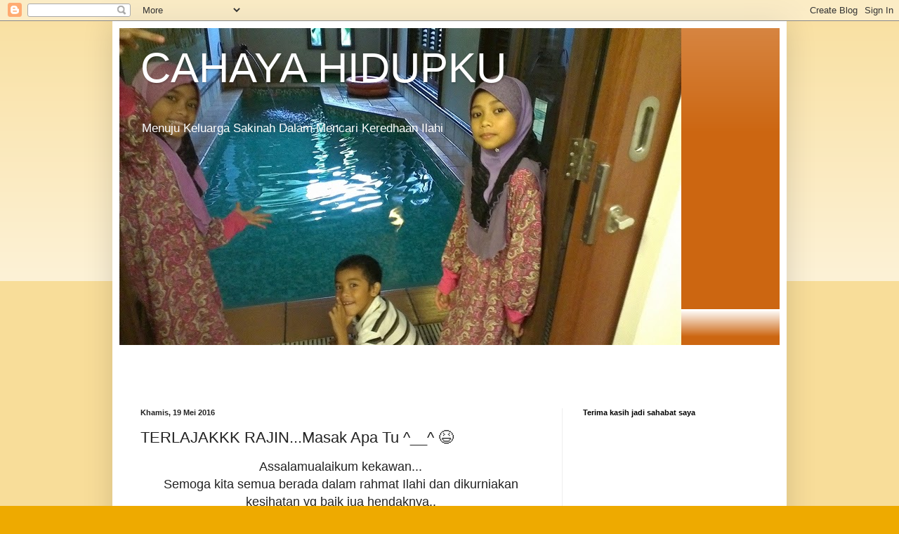

--- FILE ---
content_type: text/html; charset=UTF-8
request_url: https://cahayahidupku2569.blogspot.com/2016/05/terlajakkk-rajinmasak-apa-tu.html
body_size: 30920
content:
<!DOCTYPE html>
<html class='v2' dir='ltr' lang='ms'>
<head>
<link href='https://www.blogger.com/static/v1/widgets/4128112664-css_bundle_v2.css' rel='stylesheet' type='text/css'/>
<meta content='width=1100' name='viewport'/>
<meta content='text/html; charset=UTF-8' http-equiv='Content-Type'/>
<meta content='blogger' name='generator'/>
<link href='https://cahayahidupku2569.blogspot.com/favicon.ico' rel='icon' type='image/x-icon'/>
<link href='http://cahayahidupku2569.blogspot.com/2016/05/terlajakkk-rajinmasak-apa-tu.html' rel='canonical'/>
<link rel="alternate" type="application/atom+xml" title="CAHAYA HIDUPKU - Atom" href="https://cahayahidupku2569.blogspot.com/feeds/posts/default" />
<link rel="alternate" type="application/rss+xml" title="CAHAYA HIDUPKU - RSS" href="https://cahayahidupku2569.blogspot.com/feeds/posts/default?alt=rss" />
<link rel="service.post" type="application/atom+xml" title="CAHAYA HIDUPKU - Atom" href="https://www.blogger.com/feeds/3324922076625460368/posts/default" />

<link rel="alternate" type="application/atom+xml" title="CAHAYA HIDUPKU - Atom" href="https://cahayahidupku2569.blogspot.com/feeds/9092780413844942009/comments/default" />
<!--Can't find substitution for tag [blog.ieCssRetrofitLinks]-->
<link href='https://blogger.googleusercontent.com/img/b/R29vZ2xl/AVvXsEjNRWRbBzJhvdWakC2xx64uvgbWO4kD__CZ-G9rK_dTA0pqWm6TZQ3LbrrvWWpGyrEBlO3kT8e_UC3P-wcu1HMwTL6sC05s0tX5BvQEjdRqf71BAqZlJhFvpX0cyE8KErTNv0IJxwvBD1id/s640/img1463576980729.jpg' rel='image_src'/>
<meta content='http://cahayahidupku2569.blogspot.com/2016/05/terlajakkk-rajinmasak-apa-tu.html' property='og:url'/>
<meta content='TERLAJAKKK RAJIN...Masak Apa Tu ^__^ 😆' property='og:title'/>
<meta content='  Assalamualaikum kekawan...   Semoga kita semua berada dalam rahmat Ilahi dan dikurniakan kesihatan yg baik jua hendaknya..       Si bunga ...' property='og:description'/>
<meta content='https://blogger.googleusercontent.com/img/b/R29vZ2xl/AVvXsEjNRWRbBzJhvdWakC2xx64uvgbWO4kD__CZ-G9rK_dTA0pqWm6TZQ3LbrrvWWpGyrEBlO3kT8e_UC3P-wcu1HMwTL6sC05s0tX5BvQEjdRqf71BAqZlJhFvpX0cyE8KErTNv0IJxwvBD1id/w1200-h630-p-k-no-nu/img1463576980729.jpg' property='og:image'/>
<title>CAHAYA HIDUPKU: TERLAJAKKK RAJIN...Masak Apa Tu ^__^ 😆</title>
<style id='page-skin-1' type='text/css'><!--
/*
-----------------------------------------------
Blogger Template Style
Name:     Simple
Designer: Blogger
URL:      www.blogger.com
----------------------------------------------- */
/* Content
----------------------------------------------- */
body {
font: normal normal 12px Arial, Tahoma, Helvetica, FreeSans, sans-serif;
color: #222222;
background: #eeaa00 none repeat scroll top left;
padding: 0 40px 40px 40px;
}
html body .region-inner {
min-width: 0;
max-width: 100%;
width: auto;
}
h2 {
font-size: 22px;
}
a:link {
text-decoration:none;
color: #cc6611;
}
a:visited {
text-decoration:none;
color: #888888;
}
a:hover {
text-decoration:underline;
color: #ff9900;
}
.body-fauxcolumn-outer .fauxcolumn-inner {
background: transparent url(https://resources.blogblog.com/blogblog/data/1kt/simple/body_gradient_tile_light.png) repeat scroll top left;
_background-image: none;
}
.body-fauxcolumn-outer .cap-top {
position: absolute;
z-index: 1;
height: 400px;
width: 100%;
}
.body-fauxcolumn-outer .cap-top .cap-left {
width: 100%;
background: transparent url(https://resources.blogblog.com/blogblog/data/1kt/simple/gradients_light.png) repeat-x scroll top left;
_background-image: none;
}
.content-outer {
-moz-box-shadow: 0 0 40px rgba(0, 0, 0, .15);
-webkit-box-shadow: 0 0 5px rgba(0, 0, 0, .15);
-goog-ms-box-shadow: 0 0 10px #333333;
box-shadow: 0 0 40px rgba(0, 0, 0, .15);
margin-bottom: 1px;
}
.content-inner {
padding: 10px 10px;
}
.content-inner {
background-color: #ffffff;
}
/* Header
----------------------------------------------- */
.header-outer {
background: #cc6611 url(https://resources.blogblog.com/blogblog/data/1kt/simple/gradients_light.png) repeat-x scroll 0 -400px;
_background-image: none;
}
.Header h1 {
font: normal normal 60px Arial, Tahoma, Helvetica, FreeSans, sans-serif;
color: #ffffff;
text-shadow: 1px 2px 3px rgba(0, 0, 0, .2);
}
.Header h1 a {
color: #ffffff;
}
.Header .description {
font-size: 140%;
color: #ffffff;
}
.header-inner .Header .titlewrapper {
padding: 22px 30px;
}
.header-inner .Header .descriptionwrapper {
padding: 0 30px;
}
/* Tabs
----------------------------------------------- */
.tabs-inner .section:first-child {
border-top: 0 solid #eeeeee;
}
.tabs-inner .section:first-child ul {
margin-top: -0;
border-top: 0 solid #eeeeee;
border-left: 0 solid #eeeeee;
border-right: 0 solid #eeeeee;
}
.tabs-inner .widget ul {
background: #f5f5f5 url(https://resources.blogblog.com/blogblog/data/1kt/simple/gradients_light.png) repeat-x scroll 0 -800px;
_background-image: none;
border-bottom: 1px solid #eeeeee;
margin-top: 0;
margin-left: -30px;
margin-right: -30px;
}
.tabs-inner .widget li a {
display: inline-block;
padding: .6em 1em;
font: normal normal 14px Arial, Tahoma, Helvetica, FreeSans, sans-serif;
color: #999999;
border-left: 1px solid #ffffff;
border-right: 1px solid #eeeeee;
}
.tabs-inner .widget li:first-child a {
border-left: none;
}
.tabs-inner .widget li.selected a, .tabs-inner .widget li a:hover {
color: #000000;
background-color: #eeeeee;
text-decoration: none;
}
/* Columns
----------------------------------------------- */
.main-outer {
border-top: 0 solid #eeeeee;
}
.fauxcolumn-left-outer .fauxcolumn-inner {
border-right: 1px solid #eeeeee;
}
.fauxcolumn-right-outer .fauxcolumn-inner {
border-left: 1px solid #eeeeee;
}
/* Headings
----------------------------------------------- */
div.widget > h2,
div.widget h2.title {
margin: 0 0 1em 0;
font: normal bold 11px Arial, Tahoma, Helvetica, FreeSans, sans-serif;
color: #000000;
}
/* Widgets
----------------------------------------------- */
.widget .zippy {
color: #999999;
text-shadow: 2px 2px 1px rgba(0, 0, 0, .1);
}
.widget .popular-posts ul {
list-style: none;
}
/* Posts
----------------------------------------------- */
h2.date-header {
font: normal bold 11px Arial, Tahoma, Helvetica, FreeSans, sans-serif;
}
.date-header span {
background-color: transparent;
color: #222222;
padding: inherit;
letter-spacing: inherit;
margin: inherit;
}
.main-inner {
padding-top: 30px;
padding-bottom: 30px;
}
.main-inner .column-center-inner {
padding: 0 15px;
}
.main-inner .column-center-inner .section {
margin: 0 15px;
}
.post {
margin: 0 0 25px 0;
}
h3.post-title, .comments h4 {
font: normal normal 22px Arial, Tahoma, Helvetica, FreeSans, sans-serif;
margin: .75em 0 0;
}
.post-body {
font-size: 110%;
line-height: 1.4;
position: relative;
}
.post-body img, .post-body .tr-caption-container, .Profile img, .Image img,
.BlogList .item-thumbnail img {
padding: 2px;
background: #ffffff;
border: 1px solid #eeeeee;
-moz-box-shadow: 1px 1px 5px rgba(0, 0, 0, .1);
-webkit-box-shadow: 1px 1px 5px rgba(0, 0, 0, .1);
box-shadow: 1px 1px 5px rgba(0, 0, 0, .1);
}
.post-body img, .post-body .tr-caption-container {
padding: 5px;
}
.post-body .tr-caption-container {
color: #222222;
}
.post-body .tr-caption-container img {
padding: 0;
background: transparent;
border: none;
-moz-box-shadow: 0 0 0 rgba(0, 0, 0, .1);
-webkit-box-shadow: 0 0 0 rgba(0, 0, 0, .1);
box-shadow: 0 0 0 rgba(0, 0, 0, .1);
}
.post-header {
margin: 0 0 1.5em;
line-height: 1.6;
font-size: 90%;
}
.post-footer {
margin: 20px -2px 0;
padding: 5px 10px;
color: #666666;
background-color: #f9f9f9;
border-bottom: 1px solid #eeeeee;
line-height: 1.6;
font-size: 90%;
}
#comments .comment-author {
padding-top: 1.5em;
border-top: 1px solid #eeeeee;
background-position: 0 1.5em;
}
#comments .comment-author:first-child {
padding-top: 0;
border-top: none;
}
.avatar-image-container {
margin: .2em 0 0;
}
#comments .avatar-image-container img {
border: 1px solid #eeeeee;
}
/* Comments
----------------------------------------------- */
.comments .comments-content .icon.blog-author {
background-repeat: no-repeat;
background-image: url([data-uri]);
}
.comments .comments-content .loadmore a {
border-top: 1px solid #999999;
border-bottom: 1px solid #999999;
}
.comments .comment-thread.inline-thread {
background-color: #f9f9f9;
}
.comments .continue {
border-top: 2px solid #999999;
}
/* Accents
---------------------------------------------- */
.section-columns td.columns-cell {
border-left: 1px solid #eeeeee;
}
.blog-pager {
background: transparent none no-repeat scroll top center;
}
.blog-pager-older-link, .home-link,
.blog-pager-newer-link {
background-color: #ffffff;
padding: 5px;
}
.footer-outer {
border-top: 0 dashed #bbbbbb;
}
/* Mobile
----------------------------------------------- */
body.mobile  {
background-size: auto;
}
.mobile .body-fauxcolumn-outer {
background: transparent none repeat scroll top left;
}
.mobile .body-fauxcolumn-outer .cap-top {
background-size: 100% auto;
}
.mobile .content-outer {
-webkit-box-shadow: 0 0 3px rgba(0, 0, 0, .15);
box-shadow: 0 0 3px rgba(0, 0, 0, .15);
}
.mobile .tabs-inner .widget ul {
margin-left: 0;
margin-right: 0;
}
.mobile .post {
margin: 0;
}
.mobile .main-inner .column-center-inner .section {
margin: 0;
}
.mobile .date-header span {
padding: 0.1em 10px;
margin: 0 -10px;
}
.mobile h3.post-title {
margin: 0;
}
.mobile .blog-pager {
background: transparent none no-repeat scroll top center;
}
.mobile .footer-outer {
border-top: none;
}
.mobile .main-inner, .mobile .footer-inner {
background-color: #ffffff;
}
.mobile-index-contents {
color: #222222;
}
.mobile-link-button {
background-color: #cc6611;
}
.mobile-link-button a:link, .mobile-link-button a:visited {
color: #ffffff;
}
.mobile .tabs-inner .section:first-child {
border-top: none;
}
.mobile .tabs-inner .PageList .widget-content {
background-color: #eeeeee;
color: #000000;
border-top: 1px solid #eeeeee;
border-bottom: 1px solid #eeeeee;
}
.mobile .tabs-inner .PageList .widget-content .pagelist-arrow {
border-left: 1px solid #eeeeee;
}

--></style>
<style id='template-skin-1' type='text/css'><!--
body {
min-width: 960px;
}
.content-outer, .content-fauxcolumn-outer, .region-inner {
min-width: 960px;
max-width: 960px;
_width: 960px;
}
.main-inner .columns {
padding-left: 0;
padding-right: 310px;
}
.main-inner .fauxcolumn-center-outer {
left: 0;
right: 310px;
/* IE6 does not respect left and right together */
_width: expression(this.parentNode.offsetWidth -
parseInt("0") -
parseInt("310px") + 'px');
}
.main-inner .fauxcolumn-left-outer {
width: 0;
}
.main-inner .fauxcolumn-right-outer {
width: 310px;
}
.main-inner .column-left-outer {
width: 0;
right: 100%;
margin-left: -0;
}
.main-inner .column-right-outer {
width: 310px;
margin-right: -310px;
}
#layout {
min-width: 0;
}
#layout .content-outer {
min-width: 0;
width: 800px;
}
#layout .region-inner {
min-width: 0;
width: auto;
}
body#layout div.add_widget {
padding: 8px;
}
body#layout div.add_widget a {
margin-left: 32px;
}
--></style>
<link href='https://www.blogger.com/dyn-css/authorization.css?targetBlogID=3324922076625460368&amp;zx=2ed74f41-00b2-4792-8519-322620169779' media='none' onload='if(media!=&#39;all&#39;)media=&#39;all&#39;' rel='stylesheet'/><noscript><link href='https://www.blogger.com/dyn-css/authorization.css?targetBlogID=3324922076625460368&amp;zx=2ed74f41-00b2-4792-8519-322620169779' rel='stylesheet'/></noscript>
<meta name='google-adsense-platform-account' content='ca-host-pub-1556223355139109'/>
<meta name='google-adsense-platform-domain' content='blogspot.com'/>

</head>
<body class='loading variant-bold'>
<div class='navbar section' id='navbar' name='Navbar'><div class='widget Navbar' data-version='1' id='Navbar1'><script type="text/javascript">
    function setAttributeOnload(object, attribute, val) {
      if(window.addEventListener) {
        window.addEventListener('load',
          function(){ object[attribute] = val; }, false);
      } else {
        window.attachEvent('onload', function(){ object[attribute] = val; });
      }
    }
  </script>
<div id="navbar-iframe-container"></div>
<script type="text/javascript" src="https://apis.google.com/js/platform.js"></script>
<script type="text/javascript">
      gapi.load("gapi.iframes:gapi.iframes.style.bubble", function() {
        if (gapi.iframes && gapi.iframes.getContext) {
          gapi.iframes.getContext().openChild({
              url: 'https://www.blogger.com/navbar/3324922076625460368?po\x3d9092780413844942009\x26origin\x3dhttps://cahayahidupku2569.blogspot.com',
              where: document.getElementById("navbar-iframe-container"),
              id: "navbar-iframe"
          });
        }
      });
    </script><script type="text/javascript">
(function() {
var script = document.createElement('script');
script.type = 'text/javascript';
script.src = '//pagead2.googlesyndication.com/pagead/js/google_top_exp.js';
var head = document.getElementsByTagName('head')[0];
if (head) {
head.appendChild(script);
}})();
</script>
</div></div>
<div class='body-fauxcolumns'>
<div class='fauxcolumn-outer body-fauxcolumn-outer'>
<div class='cap-top'>
<div class='cap-left'></div>
<div class='cap-right'></div>
</div>
<div class='fauxborder-left'>
<div class='fauxborder-right'></div>
<div class='fauxcolumn-inner'>
</div>
</div>
<div class='cap-bottom'>
<div class='cap-left'></div>
<div class='cap-right'></div>
</div>
</div>
</div>
<div class='content'>
<div class='content-fauxcolumns'>
<div class='fauxcolumn-outer content-fauxcolumn-outer'>
<div class='cap-top'>
<div class='cap-left'></div>
<div class='cap-right'></div>
</div>
<div class='fauxborder-left'>
<div class='fauxborder-right'></div>
<div class='fauxcolumn-inner'>
</div>
</div>
<div class='cap-bottom'>
<div class='cap-left'></div>
<div class='cap-right'></div>
</div>
</div>
</div>
<div class='content-outer'>
<div class='content-cap-top cap-top'>
<div class='cap-left'></div>
<div class='cap-right'></div>
</div>
<div class='fauxborder-left content-fauxborder-left'>
<div class='fauxborder-right content-fauxborder-right'></div>
<div class='content-inner'>
<header>
<div class='header-outer'>
<div class='header-cap-top cap-top'>
<div class='cap-left'></div>
<div class='cap-right'></div>
</div>
<div class='fauxborder-left header-fauxborder-left'>
<div class='fauxborder-right header-fauxborder-right'></div>
<div class='region-inner header-inner'>
<div class='header section' id='header' name='Pengepala'><div class='widget Header' data-version='1' id='Header1'>
<div id='header-inner' style='background-image: url("https://blogger.googleusercontent.com/img/b/R29vZ2xl/AVvXsEi1jUnnNpyChvd8rMx9bw_0cZX2HyDEfSr5zUAk9hZmE8S2hNUFbRSXAGx65Z3fZO4AizmQ1AY-p91StNFifSAz0PpxVsQTiduTJNL7mTV_MPmjmi4Te3oKJr-imyMEGCfnYH3CNnYC_Zp0/s1600/blog+header2.jpg"); background-position: left; width: 800px; min-height: 451px; _height: 451px; background-repeat: no-repeat; '>
<div class='titlewrapper' style='background: transparent'>
<h1 class='title' style='background: transparent; border-width: 0px'>
<a href='https://cahayahidupku2569.blogspot.com/'>
CAHAYA HIDUPKU
</a>
</h1>
</div>
<div class='descriptionwrapper'>
<p class='description'><span>Menuju Keluarga Sakinah Dalam Mencari Keredhaan Ilahi</span></p>
</div>
</div>
</div></div>
</div>
</div>
<div class='header-cap-bottom cap-bottom'>
<div class='cap-left'></div>
<div class='cap-right'></div>
</div>
</div>
</header>
<div class='tabs-outer'>
<div class='tabs-cap-top cap-top'>
<div class='cap-left'></div>
<div class='cap-right'></div>
</div>
<div class='fauxborder-left tabs-fauxborder-left'>
<div class='fauxborder-right tabs-fauxborder-right'></div>
<div class='region-inner tabs-inner'>
<div class='tabs no-items section' id='crosscol' name='Rentas Lajur'></div>
<div class='tabs section' id='crosscol-overflow' name='Cross-Column 2'><div class='widget HTML' data-version='1' id='HTML4'>
<h2 class='title'>JOM KITA KLIK KLIK ^___^</h2>
<div class='widget-content'>
<!-- nuffnang -->
<script type="text/javascript">
        nuffnang_bid = "c54c1095b01f7076d4443b6f8b76b6da";
        document.write( "<div id='nuffnang_lr'></div>" );
        (function() {	
                var nn = document.createElement('script'); nn.type = 'text/javascript';    
                nn.src = 'http://synad2.nuffnang.com.my/lr.js';    
                var s = document.getElementsByTagName('script')[0]; s.parentNode.insertBefore(nn, s.nextSibling);
        })();
</script>
<!-- nuffnang-->
</div>
<div class='clear'></div>
</div><div class='widget HTML' data-version='1' id='HTML2'>
<h2 class='title'>JOM KITA KLIK KLIK ^____^</h2>
<div class='widget-content'>
<!-- nuffnang -->
<script type="text/javascript">
        nuffnang_bid = "c54c1095b01f7076d4443b6f8b76b6da";
        document.write( "<div id='nuffnang_lb'></div>" );
        (function() {	
                var nn = document.createElement('script'); nn.type = 'text/javascript';    
                nn.src = 'http://synad2.nuffnang.com.my/lb.js';    
                var s = document.getElementsByTagName('script')[0]; s.parentNode.insertBefore(nn, s.nextSibling);
        })();
</script>
<!-- nuffnang-->
</div>
<div class='clear'></div>
</div></div>
</div>
</div>
<div class='tabs-cap-bottom cap-bottom'>
<div class='cap-left'></div>
<div class='cap-right'></div>
</div>
</div>
<div class='main-outer'>
<div class='main-cap-top cap-top'>
<div class='cap-left'></div>
<div class='cap-right'></div>
</div>
<div class='fauxborder-left main-fauxborder-left'>
<div class='fauxborder-right main-fauxborder-right'></div>
<div class='region-inner main-inner'>
<div class='columns fauxcolumns'>
<div class='fauxcolumn-outer fauxcolumn-center-outer'>
<div class='cap-top'>
<div class='cap-left'></div>
<div class='cap-right'></div>
</div>
<div class='fauxborder-left'>
<div class='fauxborder-right'></div>
<div class='fauxcolumn-inner'>
</div>
</div>
<div class='cap-bottom'>
<div class='cap-left'></div>
<div class='cap-right'></div>
</div>
</div>
<div class='fauxcolumn-outer fauxcolumn-left-outer'>
<div class='cap-top'>
<div class='cap-left'></div>
<div class='cap-right'></div>
</div>
<div class='fauxborder-left'>
<div class='fauxborder-right'></div>
<div class='fauxcolumn-inner'>
</div>
</div>
<div class='cap-bottom'>
<div class='cap-left'></div>
<div class='cap-right'></div>
</div>
</div>
<div class='fauxcolumn-outer fauxcolumn-right-outer'>
<div class='cap-top'>
<div class='cap-left'></div>
<div class='cap-right'></div>
</div>
<div class='fauxborder-left'>
<div class='fauxborder-right'></div>
<div class='fauxcolumn-inner'>
</div>
</div>
<div class='cap-bottom'>
<div class='cap-left'></div>
<div class='cap-right'></div>
</div>
</div>
<!-- corrects IE6 width calculation -->
<div class='columns-inner'>
<div class='column-center-outer'>
<div class='column-center-inner'>
<div class='main section' id='main' name='Utama'><div class='widget Blog' data-version='1' id='Blog1'>
<div class='blog-posts hfeed'>

          <div class="date-outer">
        
<h2 class='date-header'><span>Khamis, 19 Mei 2016</span></h2>

          <div class="date-posts">
        
<div class='post-outer'>
<div class='post hentry uncustomized-post-template' itemprop='blogPost' itemscope='itemscope' itemtype='http://schema.org/BlogPosting'>
<meta content='https://blogger.googleusercontent.com/img/b/R29vZ2xl/AVvXsEjNRWRbBzJhvdWakC2xx64uvgbWO4kD__CZ-G9rK_dTA0pqWm6TZQ3LbrrvWWpGyrEBlO3kT8e_UC3P-wcu1HMwTL6sC05s0tX5BvQEjdRqf71BAqZlJhFvpX0cyE8KErTNv0IJxwvBD1id/s640/img1463576980729.jpg' itemprop='image_url'/>
<meta content='3324922076625460368' itemprop='blogId'/>
<meta content='9092780413844942009' itemprop='postId'/>
<a name='9092780413844942009'></a>
<h3 class='post-title entry-title' itemprop='name'>
TERLAJAKKK RAJIN...Masak Apa Tu ^__^ 😆
</h3>
<div class='post-header'>
<div class='post-header-line-1'></div>
</div>
<div class='post-body entry-content' id='post-body-9092780413844942009' itemprop='description articleBody'>
<div dir="ltr" style="text-align: left;" trbidi="on">
<div class="separator" style="clear: both; text-align: center;">
<span style="font-size: large;">Assalamualaikum kekawan...</span></div>
<div class="separator" style="clear: both; text-align: center;">
<span style="font-size: large;">Semoga kita semua berada dalam rahmat Ilahi dan dikurniakan kesihatan yg baik jua hendaknya..</span></div>
<div class="separator" style="clear: both; text-align: center;">
<br /></div>
<div class="separator" style="clear: both; text-align: center;">
<a href="https://blogger.googleusercontent.com/img/b/R29vZ2xl/AVvXsEjNRWRbBzJhvdWakC2xx64uvgbWO4kD__CZ-G9rK_dTA0pqWm6TZQ3LbrrvWWpGyrEBlO3kT8e_UC3P-wcu1HMwTL6sC05s0tX5BvQEjdRqf71BAqZlJhFvpX0cyE8KErTNv0IJxwvBD1id/s1600/img1463576980729.jpg" imageanchor="1" style="margin-left: 1em; margin-right: 1em;"><img border="0" height="640" src="https://blogger.googleusercontent.com/img/b/R29vZ2xl/AVvXsEjNRWRbBzJhvdWakC2xx64uvgbWO4kD__CZ-G9rK_dTA0pqWm6TZQ3LbrrvWWpGyrEBlO3kT8e_UC3P-wcu1HMwTL6sC05s0tX5BvQEjdRqf71BAqZlJhFvpX0cyE8KErTNv0IJxwvBD1id/s640/img1463576980729.jpg" width="480" /></a></div>
<div class="separator" style="clear: both; text-align: center;">
<span style="font-size: large;">Si bunga telang ni tengah galak berbunga.. mungkin sekarang musim hujan.. jadi rajin lah dia berbunga..</span></div>
<div class="separator" style="clear: both; text-align: center;">
<span style="font-size: large;">Sebelum ni musim panas nak hidup dgn tak ajer pokok tu.. walaupun disiram tiap hari..&nbsp;</span></div>
<div class="separator" style="clear: both; text-align: center;">
<span style="font-size: large;">Bunga telang ni bila dah kembang kena petik , nanti dia layu.. jadi saya petik setiap hari simpan dlm bekas dan letak dalam peti ais.. jadi tahanlah lama bunga tu.. walaupun dah seminggu dalam petiais tu masih lagi segar..</span></div>
<br />
<div class="separator" style="clear: both; text-align: center;">
<a href="https://blogger.googleusercontent.com/img/b/R29vZ2xl/AVvXsEiEkswIATinK1vAiKE1uDEmO8-0HyYaO6FKonQ9ylYqqamhiWt_Y6NWisjilh59W31BQ1gYE0XeWyUvZrNZhIUlnZ8tiJXxJnbUNCRkdNWNzWKqA8lJXUYfRW6IxBVwYja8owDC3m8JuYtE/s1600/img1463569107266.jpg" imageanchor="1" style="margin-left: 1em; margin-right: 1em;"><img border="0" height="640" src="https://blogger.googleusercontent.com/img/b/R29vZ2xl/AVvXsEiEkswIATinK1vAiKE1uDEmO8-0HyYaO6FKonQ9ylYqqamhiWt_Y6NWisjilh59W31BQ1gYE0XeWyUvZrNZhIUlnZ8tiJXxJnbUNCRkdNWNzWKqA8lJXUYfRW6IxBVwYja8owDC3m8JuYtE/s640/img1463569107266.jpg" width="480" /></a></div>
<div class="separator" style="clear: both; text-align: center;">
<span style="font-size: large;">Jadi projek terlajaakkkk rajin saya ialah membuat "Nasi Kerabu".. walaupun pada mula cik malas tu datang melanda.. kena jugak kutangkis kemalasan itu.. tambahan tergoda dgn nasi kerabu Kak Noor yg kata dari UK tu kan... malu ooiii saya ni.. mak tok tu jauh di sana pun masakan.. jadi saya gagahi jua 😂😄.</span></div>
<div class="separator" style="clear: both; text-align: center;">
<span style="font-size: large;">Jadi resepinya saya ambil dari mak tok yg dok ada kat UK nun..😊.. ada juga yg saya ikut mana sedap tekak saya ni jer 😃😄..</span></div>
<br />
<div class="separator" style="clear: both; text-align: center;">
<a href="https://blogger.googleusercontent.com/img/b/R29vZ2xl/AVvXsEhjpzIjikcuol1ubPIR5-yiyHop6Gp6yh-9l64TffSwt6u0RK_tgoVWMb30f8sbg9Mq93fWtXbKsFxE-AWnwprF_jlRxdkRmd1iiNJRJU6SPiNdXxCgnXyw2UUcn-95YQGhGtCBSHMOzhIc/s1600/img1463567276032.jpg" imageanchor="1" style="margin-left: 1em; margin-right: 1em;"><img border="0" height="640" src="https://blogger.googleusercontent.com/img/b/R29vZ2xl/AVvXsEhjpzIjikcuol1ubPIR5-yiyHop6Gp6yh-9l64TffSwt6u0RK_tgoVWMb30f8sbg9Mq93fWtXbKsFxE-AWnwprF_jlRxdkRmd1iiNJRJU6SPiNdXxCgnXyw2UUcn-95YQGhGtCBSHMOzhIc/s640/img1463567276032.jpg" width="480" /></a></div>
<div class="separator" style="clear: both; text-align: center;">
<span style="font-size: large;">Dah kumpul bunga telang ni kan.. jadi nasi biru lah kita buat.. ye dok..</span></div>
<div class="separator" style="clear: both; text-align: center;">
<span style="font-size: large;">Senang jer.. macam kita tanak nasi biasa tu jer.. cuma airnya pewarna sibunga telang.. oleh&nbsp;</span></div>
<div class="separator" style="clear: both; text-align: center;">
<span style="font-size: large;"><br /></span></div>
<div class="separator" style="clear: both; text-align: center;">
<span style="color: #cc0000; font-size: large;"><b>RESEPI NASI KERABU BIRU</b></span></div>
<div class="separator" style="clear: both; text-align: center;">
<span style="font-size: large;">Bahannya :-</span></div>
<div class="separator" style="clear: both; text-align: center;">
<span style="font-size: large;">- 2 pot beras</span></div>
<div class="separator" style="clear: both; text-align: center;">
<span style="font-size: large;">- 15 kuntum bunga telang (tu yg kemain biru tu😊)</span></div>
<div class="separator" style="clear: both; text-align: center;">
<span style="font-size: large;">- Air secukupnya.. bergantung pada beras kekawan ye.</span></div>
<div class="separator" style="clear: both; text-align: center;">
<span style="font-size: large;">- sehelai daun pandan.</span></div>
<div class="separator" style="clear: both; text-align: center;">
<span style="font-size: large;"><br /></span></div>
<div class="separator" style="clear: both; text-align: center;">
<span style="font-size: large;">Caranya :-</span></div>
<div class="separator" style="clear: both; text-align: center;">
<span style="font-size: large;">1. Cuci beras sehingga bersih dan toskan airnya.</span></div>
<div class="separator" style="clear: both; text-align: center;">
<span style="font-size: large;">2. Kisar bunga telang dengan air secukupnya. Lepas tu tapis.</span></div>
<div class="separator" style="clear: both; text-align: center;">
<span style="font-size: large;">3. Kemudian masukkan beras dalam rice cooker. Kemudian masuk air tapisan bunga telang dan simpulkan daun pandan. Tunggu sehingga nasi masak.</span></div>
<div class="separator" style="clear: both; text-align: center;">
<span style="font-size: large;">4. Bila &nbsp;dah masak, kemburkan biar muai nasi sekata.</span></div>
<span style="font-size: large;"><br /></span>
<br />
<div class="separator" style="clear: both; text-align: center;">
<a href="https://blogger.googleusercontent.com/img/b/R29vZ2xl/AVvXsEjfW8s8kF5zDUyt3K7_rNpRQuWS_jhroCMjeJRB9heWXzX7IerXPvBQX-5Efwd_zN5Ras42gEmLU3XBRX9NMug7VD8WkPqQ_6vejcC03fGqqWRH7jddGFXp6H3dEkic6HCUpMNJSKxnQFJn/s1600/img1463567606610.jpg" imageanchor="1" style="margin-left: 1em; margin-right: 1em;"><img border="0" height="640" src="https://blogger.googleusercontent.com/img/b/R29vZ2xl/AVvXsEjfW8s8kF5zDUyt3K7_rNpRQuWS_jhroCMjeJRB9heWXzX7IerXPvBQX-5Efwd_zN5Ras42gEmLU3XBRX9NMug7VD8WkPqQ_6vejcC03fGqqWRH7jddGFXp6H3dEkic6HCUpMNJSKxnQFJn/s640/img1463567606610.jpg" width="480" /></a></div>
<div class="separator" style="clear: both; text-align: center;">
<span style="font-size: large;">Kuah sambal tumis ni sedap kata najeeha dan Nabil.. saya buat sikit jer.. tak lah ikut resepi kak noor punya sukatan takut tak habis.. ingatkan mereka tak suka rupanya suka lah pulok 😊.. tapi alhamdulillah cukup kami makan anak beranak.. yang ni sukatan kak noor.. kekawan adjust lah ye..</span></div>
<div class="separator" style="clear: both; text-align: center;">
<br /></div>
<div class="separator" style="clear: both; text-align: center;">
<span style="color: #cc0000; font-size: large;"><b>RESEPI KUAH SAMBAL TUMIS</b></span></div>
<div style="background-color: white; box-sizing: border-box; font-family: Arial, Tahoma, Helvetica, FreeSans, sans-serif; line-height: 20px; margin: 0px; padding: 0px; text-align: justify; widows: auto;">
<div style="box-sizing: border-box; color: #333333; font-family: 'Times New Roman'; font-size: medium; margin: 0px; padding: 0px; text-align: start;">
<span style="box-sizing: border-box; font-family: &quot;arial&quot; , &quot;helvetica&quot; , sans-serif; margin: 0px; padding: 0px;">Santan</span></div>
<div style="box-sizing: border-box; color: #333333; font-family: 'Times New Roman'; font-size: medium; margin: 0px; padding: 0px; text-align: start;">
<span style="box-sizing: border-box; font-family: &quot;arial&quot; , &quot;helvetica&quot; , sans-serif; margin: 0px; padding: 0px;">7 ulas bawang merah</span></div>
<div style="box-sizing: border-box; color: #333333; font-family: 'Times New Roman'; font-size: medium; margin: 0px; padding: 0px; text-align: start;">
<span style="box-sizing: border-box; font-family: &quot;arial&quot; , &quot;helvetica&quot; , sans-serif; margin: 0px; padding: 0px;">1/2 labu bawang putih</span></div>
<div style="box-sizing: border-box; color: #333333; font-family: 'Times New Roman'; font-size: medium; margin: 0px; padding: 0px; text-align: start;">
<span style="box-sizing: border-box; font-family: &quot;arial&quot; , &quot;helvetica&quot; , sans-serif; margin: 0px; padding: 0px;">3 bawang besar</span><br />
<span style="box-sizing: border-box; font-family: &quot;arial&quot; , &quot;helvetica&quot; , sans-serif; margin: 0px; padding: 0px;">15 cili kering</span><br />
<span style="box-sizing: border-box; font-family: &quot;arial&quot; , &quot;helvetica&quot; , sans-serif; margin: 0px; padding: 0px;">1 cm halia</span><br />
<span style="box-sizing: border-box; font-family: &quot;arial&quot; , &quot;helvetica&quot; , sans-serif; margin: 0px; padding: 0px;">1 serai - ketuk</span><br />
<span style="box-sizing: border-box; font-family: &quot;arial&quot; , &quot;helvetica&quot; , sans-serif; margin: 0px; padding: 0px;">1 asam keping</span></div>
<div style="box-sizing: border-box; color: #333333; font-family: 'Times New Roman'; font-size: medium; margin: 0px; padding: 0px; text-align: start;">
<span style="box-sizing: border-box; font-family: &quot;arial&quot; , &quot;helvetica&quot; , sans-serif; margin: 0px; padding: 0px;">2 sb gula&nbsp;</span><br />
<span style="box-sizing: border-box; font-family: &quot;arial&quot; , &quot;helvetica&quot; , sans-serif; margin: 0px; padding: 0px;">Sedikit gula melaka</span></div>
<div style="box-sizing: border-box; color: #333333; font-family: 'Times New Roman'; font-size: medium; margin: 0px; padding: 0px; text-align: start;">
<span style="box-sizing: border-box; font-family: &quot;arial&quot; , &quot;helvetica&quot; , sans-serif; margin: 0px; padding: 0px;">2 sb budu</span></div>
<div style="box-sizing: border-box; color: #333333; font-family: 'Times New Roman'; font-size: medium; margin: 0px; padding: 0px; text-align: start;">
<span style="box-sizing: border-box; font-family: &quot;arial&quot; , &quot;helvetica&quot; , sans-serif; margin: 0px; padding: 0px;">Garam (kena rasa masin dulu)</span><br />
<br style="box-sizing: border-box;" />
<span style="box-sizing: border-box; font-family: &quot;arial&quot; , &quot;helvetica&quot; , sans-serif; margin: 0px; padding: 0px;">Blend semua bahan di atas kecuali serai diketuk. Panaskan minyak dan tumis bahan tumbuk dan serai sehingga wangi. Masukkan sedikit air dan masak sehingga mendidih.</span></div>
<div style="box-sizing: border-box; color: black; font-family: 'Times New Roman'; font-size: medium; margin: 0px; padding: 0px; text-align: start;">
<div style="box-sizing: border-box; color: #333333; margin: 0px; padding: 0px;">
<span style="box-sizing: border-box; font-family: &quot;arial&quot; , &quot;helvetica&quot; , sans-serif; margin: 0px; padding: 0px;">Masukkan santan dan sentiasa dikacau supaya santan tidak berketul. Masukkan asam keping, budu dan gula. Jika menggunakan budu, dirasakan dulu sebelum dimasukkan garam. Masak sehingga pecah minyak.&nbsp;</span></div>
<div style="box-sizing: border-box; color: #333333; margin: 0px; padding: 0px;">
<span style="box-sizing: border-box; font-family: &quot;arial&quot; , &quot;helvetica&quot; , sans-serif; margin: 0px; padding: 0px;"><br style="box-sizing: border-box;" /></span></div>
<div style="box-sizing: border-box; color: #333333; margin: 0px; padding: 0px;">
<br style="box-sizing: border-box;" />
<div style="box-sizing: border-box; margin: 0px; padding: 0px;">
<span style="box-sizing: border-box; font-family: &quot;arial&quot; , &quot;helvetica&quot; , sans-serif; margin: 0px; padding: 0px;"><b style="box-sizing: border-box;">Nota:</b>&nbsp;Kuah tumis biar ada rasa masin masin sikit. Kuah tumis sedap disediakan lebih awal dan mesti agak pekat. Kalau makan pagi, disediakan disebelah malamnya.</span></div>
<div>
<span style="box-sizing: border-box; font-family: &quot;arial&quot; , &quot;helvetica&quot; , sans-serif; margin: 0px; padding: 0px;"><br /></span></div>
</div>
</div>
</div>
<div class="separator" style="clear: both; text-align: center;">
<br /></div>
<br />
<div class="separator" style="clear: both; text-align: center;">
<a href="https://blogger.googleusercontent.com/img/b/R29vZ2xl/AVvXsEiV99vr-gD6ifIjySSneg70HK2Aik9a36qba2tSjkKY2TnT26mmz6m23OTQ38rUWwoMqNLy17oKB4b20SF50imDm0xIc3wH-hRxHvE1tCOyEeTSUV0cCnnupMN5eP27UixYe18GrmmG95c5/s1600/img1463568121553.jpg" imageanchor="1" style="margin-left: 1em; margin-right: 1em;"><img border="0" height="640" src="https://blogger.googleusercontent.com/img/b/R29vZ2xl/AVvXsEiV99vr-gD6ifIjySSneg70HK2Aik9a36qba2tSjkKY2TnT26mmz6m23OTQ38rUWwoMqNLy17oKB4b20SF50imDm0xIc3wH-hRxHvE1tCOyEeTSUV0cCnnupMN5eP27UixYe18GrmmG95c5/s640/img1463568121553.jpg" width="480" /></a></div>
<div class="separator" style="clear: both; text-align: center;">
<span style="font-size: large;">Yang kelapa sambal ikan ni pun saya buat sikit jer tu.. iye lah makan utk 5 beranak kan.. jadi ikut sendiri punya sukatan.. tengok ikan kembung tu seekor jer 😊..</span></div>
<div class="separator" style="clear: both; text-align: center;">
<span style="font-size: large;">Jadi kekawan pandai jugak utk adjust sukatan dibawah.. sebab saya tempek sukatan kak noor juga 😀</span>😊</div>
<div class="separator" style="clear: both; text-align: center;">
<br /></div>
<div class="separator" style="clear: both; text-align: center;">
<b><span style="color: #cc0000; font-size: large;">RESEPI KELAPA SAMBAL IKAN</span></b></div>
<div class="separator" style="clear: both; text-align: center;">
<br /></div>
<div style="box-sizing: border-box; color: #333333; font-family: Arial, Helvetica, sans-serif; font-size: large; line-height: 27px; margin: 0px; padding: 0px; text-align: justify;">
1kg Ikan kembung - rebus &amp; ambik isi</div>
<div style="box-sizing: border-box; color: #333333; font-family: Arial, Helvetica, sans-serif; font-size: large; line-height: 27px; margin: 0px; padding: 0px; text-align: justify;">
1/2 biji kelapa parut - goreng</div>
<div style="box-sizing: border-box; color: #333333; font-family: Arial, Helvetica, sans-serif; font-size: large; line-height: 27px; margin: 0px; padding: 0px; text-align: justify;">
4 bawang merah</div>
<div style="box-sizing: border-box; color: #333333; font-family: Arial, Helvetica, sans-serif; font-size: large; line-height: 27px; margin: 0px; padding: 0px; text-align: justify;">
2 batang serai</div>
<div style="box-sizing: border-box; color: #333333; font-family: Arial, Helvetica, sans-serif; font-size: large; line-height: 27px; margin: 0px; padding: 0px; text-align: justify;">
Garam dan gula dan sedikit lada hitam</div>
<div style="box-sizing: border-box; color: #333333; font-family: Arial, Helvetica, sans-serif; font-size: large; line-height: 27px; margin: 0px; padding: 0px; text-align: justify;">
<br style="box-sizing: border-box;" /></div>
<div style="box-sizing: border-box; color: #333333; font-family: Arial, Helvetica, sans-serif; font-size: large; line-height: 27px; margin: 0px; padding: 0px; text-align: justify;">
Goreng kelapa dan semua bahan didalam kuali, sentiasa kacau supaya tidak hangit. Tumbuk bahan goreng tadi kalau perlu, kalau nak cepat tak tumbuk pun ok jugak, campurkan garam dan gula dan lada hitam.</div>
<div>
<br /></div>
<br />
<div class="separator" style="clear: both; text-align: center;">
<a href="https://blogger.googleusercontent.com/img/b/R29vZ2xl/AVvXsEikkavHXo9kXF9T0Ea29Wd5dbVHTxtp9K3Ba-MkuGX08MFBwpwnbIyFo6v9WUUfomn6hqN_Fr9QqbAwCwKStcth-XuhWWW7WHguqoOhaIMW_voTHAWdebruYZUkyZOs-ykq0HkMAjXIiJId/s1600/img1463568936472.jpg" imageanchor="1" style="margin-left: 1em; margin-right: 1em;"><img border="0" height="640" src="https://blogger.googleusercontent.com/img/b/R29vZ2xl/AVvXsEikkavHXo9kXF9T0Ea29Wd5dbVHTxtp9K3Ba-MkuGX08MFBwpwnbIyFo6v9WUUfomn6hqN_Fr9QqbAwCwKStcth-XuhWWW7WHguqoOhaIMW_voTHAWdebruYZUkyZOs-ykq0HkMAjXIiJId/s640/img1463568936472.jpg" width="480" /></a></div>
<div class="separator" style="clear: both; text-align: center;">
<span style="font-size: large;">Untuk ulaman tu saya letak 4 ulaman tu jer.. perghhh gabungan pucuk gajus dengan kacang botol tu.. memang buat saya makan bertambahlah 😆.</span></div>
<div class="separator" style="clear: both; text-align: center;">
<span style="font-size: large;">Bahan-bahan tu hiris halus seperti gambar, lepas tu gaul sekata. Saya buat juga sambal belacan.. resepinya boleh ambil disini.. <a href="http://cahayahidupku2569.blogspot.my/2014/08/sambal-belacan-omak-den-ehe.html">Sambal Belacan Sedap</a>&nbsp;,saya goreng juga keropok ganu mari tu... emmmm lagi ko.. krap kruk makan kan.. saya rebus juga telur asin.. sebab en suami suka.. mana yg tak masin tu boleh telur asin tu tampung kan.. cuma saya tak buat solok lada.. buat tiga bahan ni pun dah tercungap saya seorang ni.. tapi kira ok lah.. mula masak pukul 10.30am.. siap pukul 12.30 tengahari.. pukul 12.45pm siap terhidang .. untuk sepedekkkk.. hahaha india mana pulak mari..😄</span></div>
<div class="separator" style="clear: both; text-align: center;">
<br /></div>
<div class="separator" style="clear: both; text-align: center;">
<a href="https://blogger.googleusercontent.com/img/b/R29vZ2xl/AVvXsEgeTrgCX0FtP3T2ZieOM3aKWA46HGQfg9hZVPUr7i0pPeayb4uOQnm66XXTg5AQuvp2G2c-ZE_20yFNAXM4JfXInJxXlHyNTenTntYh8zAzQuO-otK7hs8wYpb1qhNjtpc3i5OHeiShFk1l/s1600/img1461025206211.jpg" imageanchor="1" style="margin-left: 1em; margin-right: 1em;"><img border="0" height="640" src="https://blogger.googleusercontent.com/img/b/R29vZ2xl/AVvXsEgeTrgCX0FtP3T2ZieOM3aKWA46HGQfg9hZVPUr7i0pPeayb4uOQnm66XXTg5AQuvp2G2c-ZE_20yFNAXM4JfXInJxXlHyNTenTntYh8zAzQuO-otK7hs8wYpb1qhNjtpc3i5OHeiShFk1l/s640/img1461025206211.jpg" width="480" /></a></div>
<div class="separator" style="clear: both; text-align: center;">
<span style="font-size: large;">Main menu lauk.. saya masak ayam goreng kunyit ala-ala kak wok tu.. anak2 suka.. mak pak pun suka 😀.</span></div>
<div class="separator" style="clear: both; text-align: center;">
<span style="font-size: large;">Jadi kalau nak resepi boleh tengok kat sini ye..<a href="http://cahayahidupku2569.blogspot.my/2016/04/resepi-ayam-goreng-kunyitala-ala-mak.html">Ayam Goreng Kunyit Sedap</a></span></div>
<br />
<div class="separator" style="clear: both; text-align: center;">
<a href="https://blogger.googleusercontent.com/img/b/R29vZ2xl/AVvXsEikWQhDhSdkHOhgo5h0AJ5OTtzIf-04sADiCIgCLm2SFRy1frh05Hj5NWng_LNtgpDS3aEsxS8oBRRLWBkIWDguu92aBYv7foeoWiLKTMpcNOGDPAPct7Ogi7VdA8nIwrzj52cHRZEkYpja/s1600/img1463569391305.jpg" imageanchor="1" style="margin-left: 1em; margin-right: 1em;"><img border="0" height="400" src="https://blogger.googleusercontent.com/img/b/R29vZ2xl/AVvXsEikWQhDhSdkHOhgo5h0AJ5OTtzIf-04sADiCIgCLm2SFRy1frh05Hj5NWng_LNtgpDS3aEsxS8oBRRLWBkIWDguu92aBYv7foeoWiLKTMpcNOGDPAPct7Ogi7VdA8nIwrzj52cHRZEkYpja/s400/img1463569391305.jpg" width="400" /></a></div>
<div class="separator" style="clear: both; text-align: center;">
<span style="font-size: large;">Ni plate saya kekawan.. masa saya sedang berinovasi di dapur tu.. en suami tak ada dia keluar.. jadi meriahlah saya mengambil gambar.. klik klik sana sini 😀</span></div>
<div class="separator" style="clear: both; text-align: center;">
<span style="font-size: large;">Tu yg nasi jadi bentuk hati tu.. &#10084;.. saya postkan kat grup kawan sekolah.. dorang pun komen lah.. wah siap ada &#10084; lagi.. saya cakap masak dari hati.. penuh kasih sayang.. macam chef amar kata tu 😆😄</span></div>
<br />
<div class="separator" style="clear: both; text-align: center;">
<a href="https://blogger.googleusercontent.com/img/b/R29vZ2xl/AVvXsEg5IGzNnnJUGoezBVM_YNX5EpxpqNC0EW3Q18q02ZJ7OQAFnJdWeQk-VvVxioBADAzxxb89d07D3ha3i58UPR4sTU8z8pXG2JXQwSteAh11Hk3QnTuDr2AEX-PHtGl6gNDk7FIZmyVFTU0e/s1600/img1463569620351.jpg" imageanchor="1" style="margin-left: 1em; margin-right: 1em;"><img border="0" height="640" src="https://blogger.googleusercontent.com/img/b/R29vZ2xl/AVvXsEg5IGzNnnJUGoezBVM_YNX5EpxpqNC0EW3Q18q02ZJ7OQAFnJdWeQk-VvVxioBADAzxxb89d07D3ha3i58UPR4sTU8z8pXG2JXQwSteAh11Hk3QnTuDr2AEX-PHtGl6gNDk7FIZmyVFTU0e/s640/img1463569620351.jpg" width="480" /></a></div>
<div class="separator" style="clear: both; text-align: center;">
<span style="font-size: large;">Ceh ceh &nbsp;cewah.. kita tiru lieya latif ye.. tunjuk tengah sedap memintal nasi kerabu tu.. 😁😂😄..</span></div>
<div class="separator" style="clear: both; text-align: center;">
<span style="font-size: large;"><br /></span></div>
<div class="separator" style="clear: both; text-align: center;">
<span style="font-size: large;">Haa tu lah kisah entri saya kali ini.. cik rajin.. terlajakkkk rajiinn.. nasi kerabu ni pun terlajaakkk sedap.. memang mantop lah resepi kak noor ni tau.. Nora bagi 🌟🌟🌟🌟🌟 5 bintang 😙😚</span></div>
<div class="separator" style="clear: both; text-align: center;">
<span style="font-size: large;"><br /></span></div>
<div class="separator" style="clear: both; text-align: center;">
<span style="font-size: large;">p/s Alhamdulillah keputusan darah tyroid saya tu normal jadi kata doktor , jumpa lagi 2 bulan.. tapi saya mengadu semalam sakit kepala berpusing2 tu.. tengok BP normal.. pastu doktor kata ini sinus infection.. cuba makan ubat ni dulu.. kalau tak ok kena jumpa pakar E &amp; T pulak..</span></div>
<div class="separator" style="clear: both; text-align: center;">
<br /></div>
<br /></div>
<div style='clear: both;'></div>
</div>
<div class='post-footer'>
<div class='post-footer-line post-footer-line-1'>
<span class='post-author vcard'>
Dicatat oleh
<span class='fn' itemprop='author' itemscope='itemscope' itemtype='http://schema.org/Person'>
<meta content='https://www.blogger.com/profile/03163108453259190993' itemprop='url'/>
<a class='g-profile' href='https://www.blogger.com/profile/03163108453259190993' rel='author' title='author profile'>
<span itemprop='name'>cahayahidupku.blogspot.my</span>
</a>
</span>
</span>
<span class='post-timestamp'>
di
<meta content='http://cahayahidupku2569.blogspot.com/2016/05/terlajakkk-rajinmasak-apa-tu.html' itemprop='url'/>
<a class='timestamp-link' href='https://cahayahidupku2569.blogspot.com/2016/05/terlajakkk-rajinmasak-apa-tu.html' rel='bookmark' title='permanent link'><abbr class='published' itemprop='datePublished' title='2016-05-19T14:00:00+08:00'>2:00&#8239;PTG</abbr></a>
</span>
<span class='post-comment-link'>
</span>
<span class='post-icons'>
<span class='item-control blog-admin pid-67307830'>
<a href='https://www.blogger.com/post-edit.g?blogID=3324922076625460368&postID=9092780413844942009&from=pencil' title='Edit Catatan'>
<img alt='' class='icon-action' height='18' src='https://resources.blogblog.com/img/icon18_edit_allbkg.gif' width='18'/>
</a>
</span>
</span>
<div class='post-share-buttons goog-inline-block'>
<a class='goog-inline-block share-button sb-email' href='https://www.blogger.com/share-post.g?blogID=3324922076625460368&postID=9092780413844942009&target=email' target='_blank' title='E-melkan Ini'><span class='share-button-link-text'>E-melkan Ini</span></a><a class='goog-inline-block share-button sb-blog' href='https://www.blogger.com/share-post.g?blogID=3324922076625460368&postID=9092780413844942009&target=blog' onclick='window.open(this.href, "_blank", "height=270,width=475"); return false;' target='_blank' title='BlogThis!'><span class='share-button-link-text'>BlogThis!</span></a><a class='goog-inline-block share-button sb-twitter' href='https://www.blogger.com/share-post.g?blogID=3324922076625460368&postID=9092780413844942009&target=twitter' target='_blank' title='Kongsi pada X'><span class='share-button-link-text'>Kongsi pada X</span></a><a class='goog-inline-block share-button sb-facebook' href='https://www.blogger.com/share-post.g?blogID=3324922076625460368&postID=9092780413844942009&target=facebook' onclick='window.open(this.href, "_blank", "height=430,width=640"); return false;' target='_blank' title='Kongsi ke Facebook'><span class='share-button-link-text'>Kongsi ke Facebook</span></a><a class='goog-inline-block share-button sb-pinterest' href='https://www.blogger.com/share-post.g?blogID=3324922076625460368&postID=9092780413844942009&target=pinterest' target='_blank' title='Kongsi ke Pinterest'><span class='share-button-link-text'>Kongsi ke Pinterest</span></a>
</div>
</div>
<div class='post-footer-line post-footer-line-2'>
<span class='post-labels'>
Label:
<a href='https://cahayahidupku2569.blogspot.com/search/label/kelapa%20sambal%20ikan' rel='tag'>kelapa sambal ikan</a>,
<a href='https://cahayahidupku2569.blogspot.com/search/label/kuah%20sambal%20tumis' rel='tag'>kuah sambal tumis</a>,
<a href='https://cahayahidupku2569.blogspot.com/search/label/nasi%20biru%20bunga%20telang' rel='tag'>nasi biru bunga telang</a>,
<a href='https://cahayahidupku2569.blogspot.com/search/label/Resepi%20Nasi%20Kerabu%20Mudah%20Dan%20Sedap' rel='tag'>Resepi Nasi Kerabu Mudah Dan Sedap</a>
</span>
</div>
<div class='post-footer-line post-footer-line-3'>
<span class='post-location'>
</span>
</div>
</div>
</div>
<div class='comments' id='comments'>
<a name='comments'></a>
<h4>29 ulasan:</h4>
<div class='comments-content'>
<script async='async' src='' type='text/javascript'></script>
<script type='text/javascript'>
    (function() {
      var items = null;
      var msgs = null;
      var config = {};

// <![CDATA[
      var cursor = null;
      if (items && items.length > 0) {
        cursor = parseInt(items[items.length - 1].timestamp) + 1;
      }

      var bodyFromEntry = function(entry) {
        var text = (entry &&
                    ((entry.content && entry.content.$t) ||
                     (entry.summary && entry.summary.$t))) ||
            '';
        if (entry && entry.gd$extendedProperty) {
          for (var k in entry.gd$extendedProperty) {
            if (entry.gd$extendedProperty[k].name == 'blogger.contentRemoved') {
              return '<span class="deleted-comment">' + text + '</span>';
            }
          }
        }
        return text;
      }

      var parse = function(data) {
        cursor = null;
        var comments = [];
        if (data && data.feed && data.feed.entry) {
          for (var i = 0, entry; entry = data.feed.entry[i]; i++) {
            var comment = {};
            // comment ID, parsed out of the original id format
            var id = /blog-(\d+).post-(\d+)/.exec(entry.id.$t);
            comment.id = id ? id[2] : null;
            comment.body = bodyFromEntry(entry);
            comment.timestamp = Date.parse(entry.published.$t) + '';
            if (entry.author && entry.author.constructor === Array) {
              var auth = entry.author[0];
              if (auth) {
                comment.author = {
                  name: (auth.name ? auth.name.$t : undefined),
                  profileUrl: (auth.uri ? auth.uri.$t : undefined),
                  avatarUrl: (auth.gd$image ? auth.gd$image.src : undefined)
                };
              }
            }
            if (entry.link) {
              if (entry.link[2]) {
                comment.link = comment.permalink = entry.link[2].href;
              }
              if (entry.link[3]) {
                var pid = /.*comments\/default\/(\d+)\?.*/.exec(entry.link[3].href);
                if (pid && pid[1]) {
                  comment.parentId = pid[1];
                }
              }
            }
            comment.deleteclass = 'item-control blog-admin';
            if (entry.gd$extendedProperty) {
              for (var k in entry.gd$extendedProperty) {
                if (entry.gd$extendedProperty[k].name == 'blogger.itemClass') {
                  comment.deleteclass += ' ' + entry.gd$extendedProperty[k].value;
                } else if (entry.gd$extendedProperty[k].name == 'blogger.displayTime') {
                  comment.displayTime = entry.gd$extendedProperty[k].value;
                }
              }
            }
            comments.push(comment);
          }
        }
        return comments;
      };

      var paginator = function(callback) {
        if (hasMore()) {
          var url = config.feed + '?alt=json&v=2&orderby=published&reverse=false&max-results=50';
          if (cursor) {
            url += '&published-min=' + new Date(cursor).toISOString();
          }
          window.bloggercomments = function(data) {
            var parsed = parse(data);
            cursor = parsed.length < 50 ? null
                : parseInt(parsed[parsed.length - 1].timestamp) + 1
            callback(parsed);
            window.bloggercomments = null;
          }
          url += '&callback=bloggercomments';
          var script = document.createElement('script');
          script.type = 'text/javascript';
          script.src = url;
          document.getElementsByTagName('head')[0].appendChild(script);
        }
      };
      var hasMore = function() {
        return !!cursor;
      };
      var getMeta = function(key, comment) {
        if ('iswriter' == key) {
          var matches = !!comment.author
              && comment.author.name == config.authorName
              && comment.author.profileUrl == config.authorUrl;
          return matches ? 'true' : '';
        } else if ('deletelink' == key) {
          return config.baseUri + '/comment/delete/'
               + config.blogId + '/' + comment.id;
        } else if ('deleteclass' == key) {
          return comment.deleteclass;
        }
        return '';
      };

      var replybox = null;
      var replyUrlParts = null;
      var replyParent = undefined;

      var onReply = function(commentId, domId) {
        if (replybox == null) {
          // lazily cache replybox, and adjust to suit this style:
          replybox = document.getElementById('comment-editor');
          if (replybox != null) {
            replybox.height = '250px';
            replybox.style.display = 'block';
            replyUrlParts = replybox.src.split('#');
          }
        }
        if (replybox && (commentId !== replyParent)) {
          replybox.src = '';
          document.getElementById(domId).insertBefore(replybox, null);
          replybox.src = replyUrlParts[0]
              + (commentId ? '&parentID=' + commentId : '')
              + '#' + replyUrlParts[1];
          replyParent = commentId;
        }
      };

      var hash = (window.location.hash || '#').substring(1);
      var startThread, targetComment;
      if (/^comment-form_/.test(hash)) {
        startThread = hash.substring('comment-form_'.length);
      } else if (/^c[0-9]+$/.test(hash)) {
        targetComment = hash.substring(1);
      }

      // Configure commenting API:
      var configJso = {
        'maxDepth': config.maxThreadDepth
      };
      var provider = {
        'id': config.postId,
        'data': items,
        'loadNext': paginator,
        'hasMore': hasMore,
        'getMeta': getMeta,
        'onReply': onReply,
        'rendered': true,
        'initComment': targetComment,
        'initReplyThread': startThread,
        'config': configJso,
        'messages': msgs
      };

      var render = function() {
        if (window.goog && window.goog.comments) {
          var holder = document.getElementById('comment-holder');
          window.goog.comments.render(holder, provider);
        }
      };

      // render now, or queue to render when library loads:
      if (window.goog && window.goog.comments) {
        render();
      } else {
        window.goog = window.goog || {};
        window.goog.comments = window.goog.comments || {};
        window.goog.comments.loadQueue = window.goog.comments.loadQueue || [];
        window.goog.comments.loadQueue.push(render);
      }
    })();
// ]]>
  </script>
<div id='comment-holder'>
<div class="comment-thread toplevel-thread"><ol id="top-ra"><li class="comment" id="c1475212435483551930"><div class="avatar-image-container"><img src="//www.blogger.com/img/blogger_logo_round_35.png" alt=""/></div><div class="comment-block"><div class="comment-header"><cite class="user"><a href="https://www.blogger.com/profile/08823644541113672232" rel="nofollow">Khairul Bariah</a></cite><span class="icon user "></span><span class="datetime secondary-text"><a rel="nofollow" href="https://cahayahidupku2569.blogspot.com/2016/05/terlajakkk-rajinmasak-apa-tu.html?showComment=1463618778664#c1475212435483551930">19 Mei 2016 pada 8:46&#8239;PG</a></span></div><p class="comment-content">nasi kerabu simple apanya kak yati oii<br>bagai2 lauknya tu...<br>rajin nya masak</p><span class="comment-actions secondary-text"><a class="comment-reply" target="_self" data-comment-id="1475212435483551930">Balas</a><span class="item-control blog-admin blog-admin pid-445872287"><a target="_self" href="https://www.blogger.com/comment/delete/3324922076625460368/1475212435483551930">Padam</a></span></span></div><div class="comment-replies"><div id="c1475212435483551930-rt" class="comment-thread inline-thread hidden"><span class="thread-toggle thread-expanded"><span class="thread-arrow"></span><span class="thread-count"><a target="_self">Balasan</a></span></span><ol id="c1475212435483551930-ra" class="thread-chrome thread-expanded"><div></div><div id="c1475212435483551930-continue" class="continue"><a class="comment-reply" target="_self" data-comment-id="1475212435483551930">Balas</a></div></ol></div></div><div class="comment-replybox-single" id="c1475212435483551930-ce"></div></li><li class="comment" id="c4537544384782269471"><div class="avatar-image-container"><img src="//www.blogger.com/img/blogger_logo_round_35.png" alt=""/></div><div class="comment-block"><div class="comment-header"><cite class="user"><a href="https://www.blogger.com/profile/11032907641996917323" rel="nofollow">Izwa Kamaruddin</a></cite><span class="icon user "></span><span class="datetime secondary-text"><a rel="nofollow" href="https://cahayahidupku2569.blogspot.com/2016/05/terlajakkk-rajinmasak-apa-tu.html?showComment=1463619697382#c4537544384782269471">19 Mei 2016 pada 9:01&#8239;PG</a></span></div><p class="comment-content">oooo masak kerabu! ya ampunnnn banyak nyer bahan nak masak kerabuuu...</p><span class="comment-actions secondary-text"><a class="comment-reply" target="_self" data-comment-id="4537544384782269471">Balas</a><span class="item-control blog-admin blog-admin pid-1156442185"><a target="_self" href="https://www.blogger.com/comment/delete/3324922076625460368/4537544384782269471">Padam</a></span></span></div><div class="comment-replies"><div id="c4537544384782269471-rt" class="comment-thread inline-thread hidden"><span class="thread-toggle thread-expanded"><span class="thread-arrow"></span><span class="thread-count"><a target="_self">Balasan</a></span></span><ol id="c4537544384782269471-ra" class="thread-chrome thread-expanded"><div></div><div id="c4537544384782269471-continue" class="continue"><a class="comment-reply" target="_self" data-comment-id="4537544384782269471">Balas</a></div></ol></div></div><div class="comment-replybox-single" id="c4537544384782269471-ce"></div></li><li class="comment" id="c3176226125939108463"><div class="avatar-image-container"><img src="//blogger.googleusercontent.com/img/b/R29vZ2xl/AVvXsEgnLyHSNzY6PVj_4fZIZ6Rwk75fkwDQmvTbx-udTebM7ra3hdTZEMxvF6HES1YmkJ7n1uN6l1QsSIET34HFjERikhEaRSkIOTj5vCaOM1HsevCEL29qtwblhalCev9kcw/s45-c/bfrank-1165176388.jpg" alt=""/></div><div class="comment-block"><div class="comment-header"><cite class="user"><a href="https://www.blogger.com/profile/18077646801187255266" rel="nofollow">Kak Rose</a></cite><span class="icon user "></span><span class="datetime secondary-text"><a rel="nofollow" href="https://cahayahidupku2569.blogspot.com/2016/05/terlajakkk-rajinmasak-apa-tu.html?showComment=1463620911891#c3176226125939108463">19 Mei 2016 pada 9:21&#8239;PG</a></span></div><p class="comment-content">rajia Yatie!!!!... kalau dekat mau kak rose tak malu hulur pinggan nih! telioq nasi kerabu.</p><span class="comment-actions secondary-text"><a class="comment-reply" target="_self" data-comment-id="3176226125939108463">Balas</a><span class="item-control blog-admin blog-admin pid-1274819960"><a target="_self" href="https://www.blogger.com/comment/delete/3324922076625460368/3176226125939108463">Padam</a></span></span></div><div class="comment-replies"><div id="c3176226125939108463-rt" class="comment-thread inline-thread hidden"><span class="thread-toggle thread-expanded"><span class="thread-arrow"></span><span class="thread-count"><a target="_self">Balasan</a></span></span><ol id="c3176226125939108463-ra" class="thread-chrome thread-expanded"><div></div><div id="c3176226125939108463-continue" class="continue"><a class="comment-reply" target="_self" data-comment-id="3176226125939108463">Balas</a></div></ol></div></div><div class="comment-replybox-single" id="c3176226125939108463-ce"></div></li><li class="comment" id="c7602520143940153493"><div class="avatar-image-container"><img src="//blogger.googleusercontent.com/img/b/R29vZ2xl/AVvXsEhEkDVNm8GE8dy9dESwXOiT9MBCS0crhzkN82pbLC2OcJvGV8_ywZVzTwiRYf-GwPqOs7xR5VVNBVthhomO_qY1IruDk9GS-J0gufmW9wDZPbeuRHx-GqHgRHYJbnLCSJ8/s45-c/113.jpg" alt=""/></div><div class="comment-block"><div class="comment-header"><cite class="user"><a href="https://www.blogger.com/profile/08366902159148115202" rel="nofollow">lieyalatif</a></cite><span class="icon user "></span><span class="datetime secondary-text"><a rel="nofollow" href="https://cahayahidupku2569.blogspot.com/2016/05/terlajakkk-rajinmasak-apa-tu.html?showComment=1463622756666#c7602520143940153493">19 Mei 2016 pada 9:52&#8239;PG</a></span></div><p class="comment-content">ya Allah kak...nape rajin sgt niiiiii....meriah gile koot nasi kerabu akak..lengkap sgt2...ni kalo jual rm10 sepinggan lieya sanggup beli kak oiiii hahahaahaha...<br><br>mak lieya pun ade tanam pokok bunga telang ni kak...hidup subur walo bertanahkan tanah gambut...lieya kan penah dok kelantan 10 tahun sebelum pindah johor....mak pandai gak le masak nasi kerabu ni...tupasal die gigih bawah benih n semai kat johor plak heheheeheh...<br><br>kak nak sepinggaaaaaaaaaaannnn...uwaaaaaaaaaaaaaa!!!</p><span class="comment-actions secondary-text"><a class="comment-reply" target="_self" data-comment-id="7602520143940153493">Balas</a><span class="item-control blog-admin blog-admin pid-264536832"><a target="_self" href="https://www.blogger.com/comment/delete/3324922076625460368/7602520143940153493">Padam</a></span></span></div><div class="comment-replies"><div id="c7602520143940153493-rt" class="comment-thread inline-thread hidden"><span class="thread-toggle thread-expanded"><span class="thread-arrow"></span><span class="thread-count"><a target="_self">Balasan</a></span></span><ol id="c7602520143940153493-ra" class="thread-chrome thread-expanded"><div></div><div id="c7602520143940153493-continue" class="continue"><a class="comment-reply" target="_self" data-comment-id="7602520143940153493">Balas</a></div></ol></div></div><div class="comment-replybox-single" id="c7602520143940153493-ce"></div></li><li class="comment" id="c6223549520658939973"><div class="avatar-image-container"><img src="//blogger.googleusercontent.com/img/b/R29vZ2xl/AVvXsEjNCldMeGSwdXUEJxA9mvr93sRLGZKaNmVMM-1VvnZaQ5lkcr_PKKtFxywf_40USrUD43Tdw3zYdSmp5cLFNjmiy7Phn3kAKbfO-RS_zHWwwYN0_4RlssMa4DYqzf90/s45-c/397.JPG" alt=""/></div><div class="comment-block"><div class="comment-header"><cite class="user"><a href="https://www.blogger.com/profile/16261178495282873945" rel="nofollow">AtieYusof</a></cite><span class="icon user "></span><span class="datetime secondary-text"><a rel="nofollow" href="https://cahayahidupku2569.blogspot.com/2016/05/terlajakkk-rajinmasak-apa-tu.html?showComment=1463623805214#c6223549520658939973">19 Mei 2016 pada 10:10&#8239;PG</a></span></div><p class="comment-content">alahaaiiii kak yati...memang terlajak rajin ni...hihi<br>sukaa sangat makan nasi kerabu ni, cuma blm pernah cuba masak sndiri... ramai yg dok tanam sndiri daun telang ni kan..</p><span class="comment-actions secondary-text"><a class="comment-reply" target="_self" data-comment-id="6223549520658939973">Balas</a><span class="item-control blog-admin blog-admin pid-1381326308"><a target="_self" href="https://www.blogger.com/comment/delete/3324922076625460368/6223549520658939973">Padam</a></span></span></div><div class="comment-replies"><div id="c6223549520658939973-rt" class="comment-thread inline-thread hidden"><span class="thread-toggle thread-expanded"><span class="thread-arrow"></span><span class="thread-count"><a target="_self">Balasan</a></span></span><ol id="c6223549520658939973-ra" class="thread-chrome thread-expanded"><div></div><div id="c6223549520658939973-continue" class="continue"><a class="comment-reply" target="_self" data-comment-id="6223549520658939973">Balas</a></div></ol></div></div><div class="comment-replybox-single" id="c6223549520658939973-ce"></div></li><li class="comment" id="c3223220016177415563"><div class="avatar-image-container"><img src="//blogger.googleusercontent.com/img/b/R29vZ2xl/AVvXsEgJudH6xZPv7XRfau5tdIi3D821sKgyNgoCi3B5O_SgJvxlj8oJo4KIFuaZg2G8CiazWK0btgQ666u8TwXPVhgc7yZhy3YBdT7mHtehX4AeSqG8QhD5SeQdcyFC7VfGMeU/s45-c/16299196_1511692538842149_4548159373134571786_n.jpg" alt=""/></div><div class="comment-block"><div class="comment-header"><cite class="user"><a href="https://www.blogger.com/profile/04179793787872168358" rel="nofollow">kak ina kl </a></cite><span class="icon user "></span><span class="datetime secondary-text"><a rel="nofollow" href="https://cahayahidupku2569.blogspot.com/2016/05/terlajakkk-rajinmasak-apa-tu.html?showComment=1463624921714#c3223220016177415563">19 Mei 2016 pada 10:28&#8239;PG</a></span></div><p class="comment-content">kalau dekat mau mintak, salah satu kesukaan akak ni</p><span class="comment-actions secondary-text"><a class="comment-reply" target="_self" data-comment-id="3223220016177415563">Balas</a><span class="item-control blog-admin blog-admin pid-1363164541"><a target="_self" href="https://www.blogger.com/comment/delete/3324922076625460368/3223220016177415563">Padam</a></span></span></div><div class="comment-replies"><div id="c3223220016177415563-rt" class="comment-thread inline-thread hidden"><span class="thread-toggle thread-expanded"><span class="thread-arrow"></span><span class="thread-count"><a target="_self">Balasan</a></span></span><ol id="c3223220016177415563-ra" class="thread-chrome thread-expanded"><div></div><div id="c3223220016177415563-continue" class="continue"><a class="comment-reply" target="_self" data-comment-id="3223220016177415563">Balas</a></div></ol></div></div><div class="comment-replybox-single" id="c3223220016177415563-ce"></div></li><li class="comment" id="c7440556557160228754"><div class="avatar-image-container"><img src="//blogger.googleusercontent.com/img/b/R29vZ2xl/AVvXsEiwmzGaGuiDUr7l3C4o1xm79XSgHrw-A1R933cZvn2SMXw9vo8SGls81T0DDb3hjju1Oq8PQurDYeuK-JbK8DhBjHrAybE6QW5R4_owosjIMG6yPubJvcb23kREbCCMYBw/s45-c/2011-10-06+11.43.01.jpg" alt=""/></div><div class="comment-block"><div class="comment-header"><cite class="user"><a href="https://www.blogger.com/profile/11412309938350028259" rel="nofollow">syawalsimpsons</a></cite><span class="icon user "></span><span class="datetime secondary-text"><a rel="nofollow" href="https://cahayahidupku2569.blogspot.com/2016/05/terlajakkk-rajinmasak-apa-tu.html?showComment=1463626292303#c7440556557160228754">19 Mei 2016 pada 10:51&#8239;PG</a></span></div><p class="comment-content">SY SUKE MAKAN NASI KERABU...TP MAKAN JE RETI, BUAT TAK BERAPA RETI</p><span class="comment-actions secondary-text"><a class="comment-reply" target="_self" data-comment-id="7440556557160228754">Balas</a><span class="item-control blog-admin blog-admin pid-921684943"><a target="_self" href="https://www.blogger.com/comment/delete/3324922076625460368/7440556557160228754">Padam</a></span></span></div><div class="comment-replies"><div id="c7440556557160228754-rt" class="comment-thread inline-thread hidden"><span class="thread-toggle thread-expanded"><span class="thread-arrow"></span><span class="thread-count"><a target="_self">Balasan</a></span></span><ol id="c7440556557160228754-ra" class="thread-chrome thread-expanded"><div></div><div id="c7440556557160228754-continue" class="continue"><a class="comment-reply" target="_self" data-comment-id="7440556557160228754">Balas</a></div></ol></div></div><div class="comment-replybox-single" id="c7440556557160228754-ce"></div></li><li class="comment" id="c1339525614628519229"><div class="avatar-image-container"><img src="//blogger.googleusercontent.com/img/b/R29vZ2xl/AVvXsEjoOWsUfmlYK6V96ay8c1zJqKe3ZaB9-3okWZyN_KFUi2aLKjTCg2IJKKXsGhoa_iisSoJJK1tqm5MAdBpVOsAVfQ7yCgL4Oj0Zo3VMkQvbH6VZISaIV3BVstIroGTULp4/s45-c/IMG_20160807_184942.jpg" alt=""/></div><div class="comment-block"><div class="comment-header"><cite class="user"><a href="https://www.blogger.com/profile/12477739459280748860" rel="nofollow">Aryan azra</a></cite><span class="icon user "></span><span class="datetime secondary-text"><a rel="nofollow" href="https://cahayahidupku2569.blogspot.com/2016/05/terlajakkk-rajinmasak-apa-tu.html?showComment=1463626332283#c1339525614628519229">19 Mei 2016 pada 10:52&#8239;PG</a></span></div><p class="comment-content">rajinnya kak...sedap pulak nampaknya tu, nak minta sepinggan mesti dah abiskan tu..hehehe<br><br>saya ni tak pandai dan rajin pula nak buat macam banyak je kerjanya tu </p><span class="comment-actions secondary-text"><a class="comment-reply" target="_self" data-comment-id="1339525614628519229">Balas</a><span class="item-control blog-admin blog-admin pid-1394411387"><a target="_self" href="https://www.blogger.com/comment/delete/3324922076625460368/1339525614628519229">Padam</a></span></span></div><div class="comment-replies"><div id="c1339525614628519229-rt" class="comment-thread inline-thread hidden"><span class="thread-toggle thread-expanded"><span class="thread-arrow"></span><span class="thread-count"><a target="_self">Balasan</a></span></span><ol id="c1339525614628519229-ra" class="thread-chrome thread-expanded"><div></div><div id="c1339525614628519229-continue" class="continue"><a class="comment-reply" target="_self" data-comment-id="1339525614628519229">Balas</a></div></ol></div></div><div class="comment-replybox-single" id="c1339525614628519229-ce"></div></li><li class="comment" id="c2200374036732171415"><div class="avatar-image-container"><img src="//www.blogger.com/img/blogger_logo_round_35.png" alt=""/></div><div class="comment-block"><div class="comment-header"><cite class="user"><a href="https://www.blogger.com/profile/18379502062704884719" rel="nofollow">saniahibrahim</a></cite><span class="icon user "></span><span class="datetime secondary-text"><a rel="nofollow" href="https://cahayahidupku2569.blogspot.com/2016/05/terlajakkk-rajinmasak-apa-tu.html?showComment=1463626939002#c2200374036732171415">19 Mei 2016 pada 11:02&#8239;PG</a></span></div><p class="comment-content">Ini memang betul2 rajin yatie ,berbagai2 lauk ,ber love2 lagi...<br>Akak pun suka nasi kerabu tapi rajin membeli je ,buat sendiri ntah bila lah agaknya.<br>Bunga telang tu teringin juga nak tanam tapi tak tau pulak nak cari benih kat mana.</p><span class="comment-actions secondary-text"><a class="comment-reply" target="_self" data-comment-id="2200374036732171415">Balas</a><span class="item-control blog-admin blog-admin pid-1531288640"><a target="_self" href="https://www.blogger.com/comment/delete/3324922076625460368/2200374036732171415">Padam</a></span></span></div><div class="comment-replies"><div id="c2200374036732171415-rt" class="comment-thread inline-thread hidden"><span class="thread-toggle thread-expanded"><span class="thread-arrow"></span><span class="thread-count"><a target="_self">Balasan</a></span></span><ol id="c2200374036732171415-ra" class="thread-chrome thread-expanded"><div></div><div id="c2200374036732171415-continue" class="continue"><a class="comment-reply" target="_self" data-comment-id="2200374036732171415">Balas</a></div></ol></div></div><div class="comment-replybox-single" id="c2200374036732171415-ce"></div></li><li class="comment" id="c2626779836887495464"><div class="avatar-image-container"><img src="//blogger.googleusercontent.com/img/b/R29vZ2xl/AVvXsEjYlh4IHjF6sVc5vXHpD4g6vEYg3GvtqrvaXYqN92LB5xKnnP4XEyfbsiLWhy8qbfXtRN1NBWrtAYHaWt0wB-4ivuf7o-vD8uOTBnA8boEEYcZbZso17k8j8yLXw_kVmZI/s45-c/22343896_1568065823236440_957975052_o.jpg" alt=""/></div><div class="comment-block"><div class="comment-header"><cite class="user"><a href="https://www.blogger.com/profile/14716155587939524610" rel="nofollow">paridah</a></cite><span class="icon user "></span><span class="datetime secondary-text"><a rel="nofollow" href="https://cahayahidupku2569.blogspot.com/2016/05/terlajakkk-rajinmasak-apa-tu.html?showComment=1463629930099#c2626779836887495464">19 Mei 2016 pada 11:52&#8239;PG</a></span></div><p class="comment-content">WAH LAJU JE YATI MSK NASI KERABU RESEPI MAKTOK NOOR UK TU YA...NASI KERABU YG BERSERI WARNA BUNGA TELANG...SEDAPNYA.</p><span class="comment-actions secondary-text"><a class="comment-reply" target="_self" data-comment-id="2626779836887495464">Balas</a><span class="item-control blog-admin blog-admin pid-1610026299"><a target="_self" href="https://www.blogger.com/comment/delete/3324922076625460368/2626779836887495464">Padam</a></span></span></div><div class="comment-replies"><div id="c2626779836887495464-rt" class="comment-thread inline-thread hidden"><span class="thread-toggle thread-expanded"><span class="thread-arrow"></span><span class="thread-count"><a target="_self">Balasan</a></span></span><ol id="c2626779836887495464-ra" class="thread-chrome thread-expanded"><div></div><div id="c2626779836887495464-continue" class="continue"><a class="comment-reply" target="_self" data-comment-id="2626779836887495464">Balas</a></div></ol></div></div><div class="comment-replybox-single" id="c2626779836887495464-ce"></div></li><li class="comment" id="c4060949294218441844"><div class="avatar-image-container"><img src="//3.bp.blogspot.com/-1k0g4wJgPQM/ZWUyyjp90EI/AAAAAAABTCQ/usWJ1w1MvRsR6wPgGRuUhiOaRySempeZwCK4BGAYYCw/s35/Kak%252BSeri.jpeg" alt=""/></div><div class="comment-block"><div class="comment-header"><cite class="user"><a href="https://www.blogger.com/profile/04855811925213198636" rel="nofollow">Seri Kandi Tanah Jauhar</a></cite><span class="icon user "></span><span class="datetime secondary-text"><a rel="nofollow" href="https://cahayahidupku2569.blogspot.com/2016/05/terlajakkk-rajinmasak-apa-tu.html?showComment=1463630435526#c4060949294218441844">19 Mei 2016 pada 12:00&#8239;PTG</a></span></div><p class="comment-content">sy salute dgn org yang buat nasi kerabu sndiri ni tauuuu</p><span class="comment-actions secondary-text"><a class="comment-reply" target="_self" data-comment-id="4060949294218441844">Balas</a><span class="item-control blog-admin blog-admin pid-142758800"><a target="_self" href="https://www.blogger.com/comment/delete/3324922076625460368/4060949294218441844">Padam</a></span></span></div><div class="comment-replies"><div id="c4060949294218441844-rt" class="comment-thread inline-thread hidden"><span class="thread-toggle thread-expanded"><span class="thread-arrow"></span><span class="thread-count"><a target="_self">Balasan</a></span></span><ol id="c4060949294218441844-ra" class="thread-chrome thread-expanded"><div></div><div id="c4060949294218441844-continue" class="continue"><a class="comment-reply" target="_self" data-comment-id="4060949294218441844">Balas</a></div></ol></div></div><div class="comment-replybox-single" id="c4060949294218441844-ce"></div></li><li class="comment" id="c200025974322214051"><div class="avatar-image-container"><img src="//blogger.googleusercontent.com/img/b/R29vZ2xl/AVvXsEiuwrPNaW1e_-r1FP1kBsoUTSiR9ueZAZklt6jG-EWo4TY-uFKGKQdXn7zPZQd_mjFtuA1EIoHCqa8yGl0jf7dKX_TQVCuubJal5r9OvzGZU1aBppYcfy1M3PNRL-9myHo/s45-c/PicMonkey+Collage.jpg" alt=""/></div><div class="comment-block"><div class="comment-header"><cite class="user"><a href="https://www.blogger.com/profile/02697485516196380888" rel="nofollow">Kayu Manis</a></cite><span class="icon user "></span><span class="datetime secondary-text"><a rel="nofollow" href="https://cahayahidupku2569.blogspot.com/2016/05/terlajakkk-rajinmasak-apa-tu.html?showComment=1463630806049#c200025974322214051">19 Mei 2016 pada 12:06&#8239;PTG</a></span></div><p class="comment-content">Cantik sgguh warnanya..tergoda I tengokkk..<br>Kna cari juga bga talang ni....</p><span class="comment-actions secondary-text"><a class="comment-reply" target="_self" data-comment-id="200025974322214051">Balas</a><span class="item-control blog-admin blog-admin pid-514778553"><a target="_self" href="https://www.blogger.com/comment/delete/3324922076625460368/200025974322214051">Padam</a></span></span></div><div class="comment-replies"><div id="c200025974322214051-rt" class="comment-thread inline-thread hidden"><span class="thread-toggle thread-expanded"><span class="thread-arrow"></span><span class="thread-count"><a target="_self">Balasan</a></span></span><ol id="c200025974322214051-ra" class="thread-chrome thread-expanded"><div></div><div id="c200025974322214051-continue" class="continue"><a class="comment-reply" target="_self" data-comment-id="200025974322214051">Balas</a></div></ol></div></div><div class="comment-replybox-single" id="c200025974322214051-ce"></div></li><li class="comment" id="c304526593670484751"><div class="avatar-image-container"><img src="//blogger.googleusercontent.com/img/b/R29vZ2xl/AVvXsEiuwrPNaW1e_-r1FP1kBsoUTSiR9ueZAZklt6jG-EWo4TY-uFKGKQdXn7zPZQd_mjFtuA1EIoHCqa8yGl0jf7dKX_TQVCuubJal5r9OvzGZU1aBppYcfy1M3PNRL-9myHo/s45-c/PicMonkey+Collage.jpg" alt=""/></div><div class="comment-block"><div class="comment-header"><cite class="user"><a href="https://www.blogger.com/profile/02697485516196380888" rel="nofollow">Kayu Manis</a></cite><span class="icon user "></span><span class="datetime secondary-text"><a rel="nofollow" href="https://cahayahidupku2569.blogspot.com/2016/05/terlajakkk-rajinmasak-apa-tu.html?showComment=1463630830503#c304526593670484751">19 Mei 2016 pada 12:07&#8239;PTG</a></span></div><p class="comment-content">Telanglah ...huhu</p><span class="comment-actions secondary-text"><a class="comment-reply" target="_self" data-comment-id="304526593670484751">Balas</a><span class="item-control blog-admin blog-admin pid-514778553"><a target="_self" href="https://www.blogger.com/comment/delete/3324922076625460368/304526593670484751">Padam</a></span></span></div><div class="comment-replies"><div id="c304526593670484751-rt" class="comment-thread inline-thread hidden"><span class="thread-toggle thread-expanded"><span class="thread-arrow"></span><span class="thread-count"><a target="_self">Balasan</a></span></span><ol id="c304526593670484751-ra" class="thread-chrome thread-expanded"><div></div><div id="c304526593670484751-continue" class="continue"><a class="comment-reply" target="_self" data-comment-id="304526593670484751">Balas</a></div></ol></div></div><div class="comment-replybox-single" id="c304526593670484751-ce"></div></li><li class="comment" id="c6953918907164106873"><div class="avatar-image-container"><img src="//blogger.googleusercontent.com/img/b/R29vZ2xl/AVvXsEhCy72KTikiy4TfAC1sWhb0It23b0RzHaSHIdkao842uVa7tMw7kSuzcbnv2chQvw0OgPYJT68wYoEacpjmOk-Cmbq99xJgcJjqLxNPh2CIKdfiRriQ9MEqLlExwxeakg/s45-c/Beautiful+pink+carnation+gambar+profile+PC.jpg" alt=""/></div><div class="comment-block"><div class="comment-header"><cite class="user"><a href="https://www.blogger.com/profile/08423654741158932867" rel="nofollow">PeRdU cINta</a></cite><span class="icon user "></span><span class="datetime secondary-text"><a rel="nofollow" href="https://cahayahidupku2569.blogspot.com/2016/05/terlajakkk-rajinmasak-apa-tu.html?showComment=1463633533707#c6953918907164106873">19 Mei 2016 pada 12:52&#8239;PTG</a></span></div><p class="comment-content">Ya Allah..teruja tengk kak..warnanya tu..PC maak sendiri belum pernah lagi la kak..kala unak makan biasanya beli..minta lebih ulamannya tu..alahai..tapi sesekali nak cuba juga masak sendiri ni..tak boleh jadi..hehe :)</p><span class="comment-actions secondary-text"><a class="comment-reply" target="_self" data-comment-id="6953918907164106873">Balas</a><span class="item-control blog-admin blog-admin pid-18613548"><a target="_self" href="https://www.blogger.com/comment/delete/3324922076625460368/6953918907164106873">Padam</a></span></span></div><div class="comment-replies"><div id="c6953918907164106873-rt" class="comment-thread inline-thread hidden"><span class="thread-toggle thread-expanded"><span class="thread-arrow"></span><span class="thread-count"><a target="_self">Balasan</a></span></span><ol id="c6953918907164106873-ra" class="thread-chrome thread-expanded"><div></div><div id="c6953918907164106873-continue" class="continue"><a class="comment-reply" target="_self" data-comment-id="6953918907164106873">Balas</a></div></ol></div></div><div class="comment-replybox-single" id="c6953918907164106873-ce"></div></li><li class="comment" id="c3744663962546126839"><div class="avatar-image-container"><img src="//blogger.googleusercontent.com/img/b/R29vZ2xl/AVvXsEihdNubBIfHopYS8TKPRw0idBM0AMRxj80DMCZOH53lDkeMJnShxxgKKjYgIZaKT2UT2LIBe-WJmDqHFQIIMUncoKEBLjeVxDPQumNfkW-q2vRgpHyZLdB0MQ736QfSZ7E/s45-c/hill.jpg" alt=""/></div><div class="comment-block"><div class="comment-header"><cite class="user"><a href="https://www.blogger.com/profile/02973093389585055414" rel="nofollow">nohas</a></cite><span class="icon user "></span><span class="datetime secondary-text"><a rel="nofollow" href="https://cahayahidupku2569.blogspot.com/2016/05/terlajakkk-rajinmasak-apa-tu.html?showComment=1463638135874#c3744663962546126839">19 Mei 2016 pada 2:08&#8239;PTG</a></span></div><p class="comment-content">nasi kerabu love..sedapnya, ada kerabu pucuk gajus &amp; kcg botol lg..</p><span class="comment-actions secondary-text"><a class="comment-reply" target="_self" data-comment-id="3744663962546126839">Balas</a><span class="item-control blog-admin blog-admin pid-1300040111"><a target="_self" href="https://www.blogger.com/comment/delete/3324922076625460368/3744663962546126839">Padam</a></span></span></div><div class="comment-replies"><div id="c3744663962546126839-rt" class="comment-thread inline-thread hidden"><span class="thread-toggle thread-expanded"><span class="thread-arrow"></span><span class="thread-count"><a target="_self">Balasan</a></span></span><ol id="c3744663962546126839-ra" class="thread-chrome thread-expanded"><div></div><div id="c3744663962546126839-continue" class="continue"><a class="comment-reply" target="_self" data-comment-id="3744663962546126839">Balas</a></div></ol></div></div><div class="comment-replybox-single" id="c3744663962546126839-ce"></div></li><li class="comment" id="c5677485987728534580"><div class="avatar-image-container"><img src="//blogger.googleusercontent.com/img/b/R29vZ2xl/AVvXsEgO6wG2QmD6izeivxb1rOsZh_6WOEN5G1hd9Togal5DYaFGv1MjEAKFan4jGzGDbC3y37NHqi3NI6NDf4u5BrnEWwrroskvic6OUBiH9bgAbm1l3flII6xId7D5gUYoXpQ/s45-c/2011-12-25+15.14.59.jpg" alt=""/></div><div class="comment-block"><div class="comment-header"><cite class="user"><a href="https://www.blogger.com/profile/15985675583793803969" rel="nofollow">eima</a></cite><span class="icon user "></span><span class="datetime secondary-text"><a rel="nofollow" href="https://cahayahidupku2569.blogspot.com/2016/05/terlajakkk-rajinmasak-apa-tu.html?showComment=1463642862659#c5677485987728534580">19 Mei 2016 pada 3:27&#8239;PTG</a></span></div><p class="comment-content">sedapnye ... alahai my fav .....</p><span class="comment-actions secondary-text"><a class="comment-reply" target="_self" data-comment-id="5677485987728534580">Balas</a><span class="item-control blog-admin blog-admin pid-1424101538"><a target="_self" href="https://www.blogger.com/comment/delete/3324922076625460368/5677485987728534580">Padam</a></span></span></div><div class="comment-replies"><div id="c5677485987728534580-rt" class="comment-thread inline-thread hidden"><span class="thread-toggle thread-expanded"><span class="thread-arrow"></span><span class="thread-count"><a target="_self">Balasan</a></span></span><ol id="c5677485987728534580-ra" class="thread-chrome thread-expanded"><div></div><div id="c5677485987728534580-continue" class="continue"><a class="comment-reply" target="_self" data-comment-id="5677485987728534580">Balas</a></div></ol></div></div><div class="comment-replybox-single" id="c5677485987728534580-ce"></div></li><li class="comment" id="c3054314235022871430"><div class="avatar-image-container"><img src="//blogger.googleusercontent.com/img/b/R29vZ2xl/AVvXsEi1w-BekLxqDmT2uhIR1lGo2B_gtr7Rx_NDIL7Dx_0RDWs6R0HvIw3wRjy7WjTw_I81TmwbGfzN89-ouX_4kqBS6b3-YK8XPuiZI25JBooyq0Lnm8YZD7AbnOdLxpkuYA/s45-c/48110886_10218751316232809_8487582506269278208_o.jpg" alt=""/></div><div class="comment-block"><div class="comment-header"><cite class="user"><a href="https://www.blogger.com/profile/00700443611241736601" rel="nofollow">Falsya</a></cite><span class="icon user "></span><span class="datetime secondary-text"><a rel="nofollow" href="https://cahayahidupku2569.blogspot.com/2016/05/terlajakkk-rajinmasak-apa-tu.html?showComment=1463644066836#c3054314235022871430">19 Mei 2016 pada 3:47&#8239;PTG</a></span></div><p class="comment-content">sedapnye kaka nasi kerabu..falsya xpenah lg try wat nasik kerabu sendri..one day nak try la..</p><span class="comment-actions secondary-text"><a class="comment-reply" target="_self" data-comment-id="3054314235022871430">Balas</a><span class="item-control blog-admin blog-admin pid-193557664"><a target="_self" href="https://www.blogger.com/comment/delete/3324922076625460368/3054314235022871430">Padam</a></span></span></div><div class="comment-replies"><div id="c3054314235022871430-rt" class="comment-thread inline-thread hidden"><span class="thread-toggle thread-expanded"><span class="thread-arrow"></span><span class="thread-count"><a target="_self">Balasan</a></span></span><ol id="c3054314235022871430-ra" class="thread-chrome thread-expanded"><div></div><div id="c3054314235022871430-continue" class="continue"><a class="comment-reply" target="_self" data-comment-id="3054314235022871430">Balas</a></div></ol></div></div><div class="comment-replybox-single" id="c3054314235022871430-ce"></div></li><li class="comment" id="c6181852157205772969"><div class="avatar-image-container"><img src="//blogger.googleusercontent.com/img/b/R29vZ2xl/AVvXsEj2HGk1VzFGIebCbHSnWbZXE902PZeCJH1MJbSf6hwipwlr-zqfWoL5FSj8bVT2fIq1hqTAfNa2rsk7_jnq-PeeaaNNq_oatU5V39t2TaBSqbeJqb_iNRGBM5nw3aB9rg/s45-c/IMG_2988.JPG" alt=""/></div><div class="comment-block"><div class="comment-header"><cite class="user"><a href="https://www.blogger.com/profile/14602838507888985374" rel="nofollow">Sue Bee</a></cite><span class="icon user "></span><span class="datetime secondary-text"><a rel="nofollow" href="https://cahayahidupku2569.blogspot.com/2016/05/terlajakkk-rajinmasak-apa-tu.html?showComment=1463644528203#c6181852157205772969">19 Mei 2016 pada 3:55&#8239;PTG</a></span></div><p class="comment-content">alahaiii..sedapnya ya amat ni.. kena lagi nasik memang guna kaler ori bunga telang..</p><span class="comment-actions secondary-text"><a class="comment-reply" target="_self" data-comment-id="6181852157205772969">Balas</a><span class="item-control blog-admin blog-admin pid-202882965"><a target="_self" href="https://www.blogger.com/comment/delete/3324922076625460368/6181852157205772969">Padam</a></span></span></div><div class="comment-replies"><div id="c6181852157205772969-rt" class="comment-thread inline-thread hidden"><span class="thread-toggle thread-expanded"><span class="thread-arrow"></span><span class="thread-count"><a target="_self">Balasan</a></span></span><ol id="c6181852157205772969-ra" class="thread-chrome thread-expanded"><div></div><div id="c6181852157205772969-continue" class="continue"><a class="comment-reply" target="_self" data-comment-id="6181852157205772969">Balas</a></div></ol></div></div><div class="comment-replybox-single" id="c6181852157205772969-ce"></div></li><li class="comment" id="c5916424205476046842"><div class="avatar-image-container"><img src="//blogger.googleusercontent.com/img/b/R29vZ2xl/AVvXsEg3pcECNBXg3_esyx4ltZMTlTwTe8E6DANid1cs9iEpjFxiZQiU6ksHeq6CEMoUimOnyVJKjjfwyNPkRMheKqhAUoWqAiCvmK4CnkaUYWjCk2OfQdaBr_m275cV8z-LFkk/s45-c/ket.jpg" alt=""/></div><div class="comment-block"><div class="comment-header"><cite class="user"><a href="https://www.blogger.com/profile/14816670945381457245" rel="nofollow">sweetie</a></cite><span class="icon user "></span><span class="datetime secondary-text"><a rel="nofollow" href="https://cahayahidupku2569.blogspot.com/2016/05/terlajakkk-rajinmasak-apa-tu.html?showComment=1463644640455#c5916424205476046842">19 Mei 2016 pada 3:57&#8239;PTG</a></span></div><p class="comment-content">Ini kira terlajak rajin dan trlajak sedap la! Kita tompang telan ayaq liuq je ni... hehhehe </p><span class="comment-actions secondary-text"><a class="comment-reply" target="_self" data-comment-id="5916424205476046842">Balas</a><span class="item-control blog-admin blog-admin pid-914304040"><a target="_self" href="https://www.blogger.com/comment/delete/3324922076625460368/5916424205476046842">Padam</a></span></span></div><div class="comment-replies"><div id="c5916424205476046842-rt" class="comment-thread inline-thread hidden"><span class="thread-toggle thread-expanded"><span class="thread-arrow"></span><span class="thread-count"><a target="_self">Balasan</a></span></span><ol id="c5916424205476046842-ra" class="thread-chrome thread-expanded"><div></div><div id="c5916424205476046842-continue" class="continue"><a class="comment-reply" target="_self" data-comment-id="5916424205476046842">Balas</a></div></ol></div></div><div class="comment-replybox-single" id="c5916424205476046842-ce"></div></li><li class="comment" id="c937393053057364081"><div class="avatar-image-container"><img src="//blogger.googleusercontent.com/img/b/R29vZ2xl/AVvXsEiHCCUqnDmTc9XLPsVGQHD9f7hOU5o9jNiGoasjfSsc7KZWJkKF1pXBrq9nAjn-oCESXvNUM7kb3piw404UrpThF16LVCtSTzQGt_vfR_n3jY6mvE6iA5vD4GaLTCIDXw/s45-c/photofacefun_com_rJp7VC_1322901049.jpg" alt=""/></div><div class="comment-block"><div class="comment-header"><cite class="user"><a href="https://www.blogger.com/profile/08179067713869576052" rel="nofollow">Acik Erna</a></cite><span class="icon user "></span><span class="datetime secondary-text"><a rel="nofollow" href="https://cahayahidupku2569.blogspot.com/2016/05/terlajakkk-rajinmasak-apa-tu.html?showComment=1463644686833#c937393053057364081">19 Mei 2016 pada 3:58&#8239;PTG</a></span></div><p class="comment-content">memang betul terlajak rajin ni yatie..kemain cantik warna nasi yatie..guna bunya talang tu</p><span class="comment-actions secondary-text"><a class="comment-reply" target="_self" data-comment-id="937393053057364081">Balas</a><span class="item-control blog-admin blog-admin pid-941569951"><a target="_self" href="https://www.blogger.com/comment/delete/3324922076625460368/937393053057364081">Padam</a></span></span></div><div class="comment-replies"><div id="c937393053057364081-rt" class="comment-thread inline-thread hidden"><span class="thread-toggle thread-expanded"><span class="thread-arrow"></span><span class="thread-count"><a target="_self">Balasan</a></span></span><ol id="c937393053057364081-ra" class="thread-chrome thread-expanded"><div></div><div id="c937393053057364081-continue" class="continue"><a class="comment-reply" target="_self" data-comment-id="937393053057364081">Balas</a></div></ol></div></div><div class="comment-replybox-single" id="c937393053057364081-ce"></div></li><li class="comment" id="c1919409798364193558"><div class="avatar-image-container"><img src="//blogger.googleusercontent.com/img/b/R29vZ2xl/AVvXsEhZnLkJifs1y8u54aTK55JO6L-sOomzZrugTKG6JkwZlji_vSiHoTFK3afQgjUqcygL-v7lTHcIvH3sNK7EW_i5RJXF4_F0PqMprHYPii_V-woZmqRSVaCqlsxJNFE5JvE/s45-c/Foto0269.jpg" alt=""/></div><div class="comment-block"><div class="comment-header"><cite class="user"><a href="https://www.blogger.com/profile/17355348287031933401" rel="nofollow">Malinda</a></cite><span class="icon user "></span><span class="datetime secondary-text"><a rel="nofollow" href="https://cahayahidupku2569.blogspot.com/2016/05/terlajakkk-rajinmasak-apa-tu.html?showComment=1463645124972#c1919409798364193558">19 Mei 2016 pada 4:05&#8239;PTG</a></span></div><p class="comment-content">wah!!! memang kene sangat tajuk entry akak...kalau dah rupe gini angkatan nye memang betol2 dah terlajak rajin sesangat dah ni...saya tak penah buat nasi kerabu kak...bunga telang pon tak penah tengok yg yg real selalu dpt tengok gambo je...kikiki...nak makan selalu beli je sorang sebungkus... :p</p><span class="comment-actions secondary-text"><a class="comment-reply" target="_self" data-comment-id="1919409798364193558">Balas</a><span class="item-control blog-admin blog-admin pid-2096210731"><a target="_self" href="https://www.blogger.com/comment/delete/3324922076625460368/1919409798364193558">Padam</a></span></span></div><div class="comment-replies"><div id="c1919409798364193558-rt" class="comment-thread inline-thread hidden"><span class="thread-toggle thread-expanded"><span class="thread-arrow"></span><span class="thread-count"><a target="_self">Balasan</a></span></span><ol id="c1919409798364193558-ra" class="thread-chrome thread-expanded"><div></div><div id="c1919409798364193558-continue" class="continue"><a class="comment-reply" target="_self" data-comment-id="1919409798364193558">Balas</a></div></ol></div></div><div class="comment-replybox-single" id="c1919409798364193558-ce"></div></li><li class="comment" id="c5829777440556286102"><div class="avatar-image-container"><img src="//blogger.googleusercontent.com/img/b/R29vZ2xl/AVvXsEiX7u85v2k2aEG490FAnK500mwcCZcCDCrNPlViXSPGgs0d1GuK8KxcfoU2VJY0MVlYmG1BuNGCN5d4IZOuYRgq1mlDcQRa5R3PR-8rdgo2rXtebzVge_jsRCccj2NOad0/s45-c/imagesCABPPMNM.jpg" alt=""/></div><div class="comment-block"><div class="comment-header"><cite class="user"><a href="https://www.blogger.com/profile/08069490584888433730" rel="nofollow">&#9829;&#9829;azatiesayang &#9829;&#9829;</a></cite><span class="icon user "></span><span class="datetime secondary-text"><a rel="nofollow" href="https://cahayahidupku2569.blogspot.com/2016/05/terlajakkk-rajinmasak-apa-tu.html?showComment=1463645306527#c5829777440556286102">19 Mei 2016 pada 4:08&#8239;PTG</a></span></div><p class="comment-content">Sedapnyaaaa..Kak atie suka nasi kerabu..tp biasanya beli jer sbb dok berdua kat rumah...mls nak membuat..hehe :)</p><span class="comment-actions secondary-text"><a class="comment-reply" target="_self" data-comment-id="5829777440556286102">Balas</a><span class="item-control blog-admin blog-admin pid-2057140175"><a target="_self" href="https://www.blogger.com/comment/delete/3324922076625460368/5829777440556286102">Padam</a></span></span></div><div class="comment-replies"><div id="c5829777440556286102-rt" class="comment-thread inline-thread hidden"><span class="thread-toggle thread-expanded"><span class="thread-arrow"></span><span class="thread-count"><a target="_self">Balasan</a></span></span><ol id="c5829777440556286102-ra" class="thread-chrome thread-expanded"><div></div><div id="c5829777440556286102-continue" class="continue"><a class="comment-reply" target="_self" data-comment-id="5829777440556286102">Balas</a></div></ol></div></div><div class="comment-replybox-single" id="c5829777440556286102-ce"></div></li><li class="comment" id="c5343600092912334858"><div class="avatar-image-container"><img src="//blogger.googleusercontent.com/img/b/R29vZ2xl/AVvXsEi3SSR5si8qttdpMDVFMd3FNinPH3Sni0oC3GeK4kXmr44ofsZkqGbFUqCtp0xqRKjRQuZhupZiPBOpaTSiyx1JWF5MQr9sUdzxCE1lXb2qvncjyrZkRp2uMYCfJO9YFTI/s45-c/001.jpg" alt=""/></div><div class="comment-block"><div class="comment-header"><cite class="user"><a href="https://www.blogger.com/profile/10983180056723322258" rel="nofollow">Mummydearie</a></cite><span class="icon user "></span><span class="datetime secondary-text"><a rel="nofollow" href="https://cahayahidupku2569.blogspot.com/2016/05/terlajakkk-rajinmasak-apa-tu.html?showComment=1463646224389#c5343600092912334858">19 Mei 2016 pada 4:23&#8239;PTG</a></span></div><p class="comment-content">Bila CH terlajak rajin di dapur, seram saya tengok tau! Kalau saya terlajak rajin pun belum tentu jadi macam ni. Ni memang over rajin ni, CH ^_^<br><br>Oh, padanlah penuh gambar! Main klik-klik memasak di dapur ya sebab suami takda ^_^<br><br>Yang &#39;love&#39; tu untuk suami ke sendiri tibai, CH? Hahaha!<br><br></p><span class="comment-actions secondary-text"><a class="comment-reply" target="_self" data-comment-id="5343600092912334858">Balas</a><span class="item-control blog-admin blog-admin pid-1350106489"><a target="_self" href="https://www.blogger.com/comment/delete/3324922076625460368/5343600092912334858">Padam</a></span></span></div><div class="comment-replies"><div id="c5343600092912334858-rt" class="comment-thread inline-thread hidden"><span class="thread-toggle thread-expanded"><span class="thread-arrow"></span><span class="thread-count"><a target="_self">Balasan</a></span></span><ol id="c5343600092912334858-ra" class="thread-chrome thread-expanded"><div></div><div id="c5343600092912334858-continue" class="continue"><a class="comment-reply" target="_self" data-comment-id="5343600092912334858">Balas</a></div></ol></div></div><div class="comment-replybox-single" id="c5343600092912334858-ce"></div></li><li class="comment" id="c1594187170255178394"><div class="avatar-image-container"><img src="//blogger.googleusercontent.com/img/b/R29vZ2xl/AVvXsEh18-ZzJQD-Ti7Qs8yLvchHA4Ctxxn9ExEk8hdtsv03vO42vvhg0n4hYvxkD1lExKCDD9ziQPEONoQcczGSgZXuqhufnnh10-TS34cfRePJTetgcYQJJ92Wly_tsA1P3xk/s45-c/EC8CBDEC-77AE-44BE-B76C-804511B9AB88.jpeg" alt=""/></div><div class="comment-block"><div class="comment-header"><cite class="user"><a href="https://www.blogger.com/profile/15269438113699455592" rel="nofollow">OKje</a></cite><span class="icon user "></span><span class="datetime secondary-text"><a rel="nofollow" href="https://cahayahidupku2569.blogspot.com/2016/05/terlajakkk-rajinmasak-apa-tu.html?showComment=1463663714980#c1594187170255178394">19 Mei 2016 pada 9:15&#8239;PTG</a></span></div><p class="comment-content">Seumur hidup kita tak pernah buat nasi kerabu CH. Tambahan lagi tak de bunga telang, jadinya terlajak malaslah hihi...<br><br>Kita makan nasi kerabu kat kedai jer CH selalunya. Time tu mak mmg ambik penuh pinggan hihi....dengan telur masinnya, solok ladanya...mmg perghlah weyh .....</p><span class="comment-actions secondary-text"><a class="comment-reply" target="_self" data-comment-id="1594187170255178394">Balas</a><span class="item-control blog-admin blog-admin pid-665892102"><a target="_self" href="https://www.blogger.com/comment/delete/3324922076625460368/1594187170255178394">Padam</a></span></span></div><div class="comment-replies"><div id="c1594187170255178394-rt" class="comment-thread inline-thread hidden"><span class="thread-toggle thread-expanded"><span class="thread-arrow"></span><span class="thread-count"><a target="_self">Balasan</a></span></span><ol id="c1594187170255178394-ra" class="thread-chrome thread-expanded"><div></div><div id="c1594187170255178394-continue" class="continue"><a class="comment-reply" target="_self" data-comment-id="1594187170255178394">Balas</a></div></ol></div></div><div class="comment-replybox-single" id="c1594187170255178394-ce"></div></li><li class="comment" id="c4565711887751423387"><div class="avatar-image-container"><img src="//blogger.googleusercontent.com/img/b/R29vZ2xl/AVvXsEgWGubm1V_tdaL7sw-ZC_ehNGcON2TCAG3U0vxll4KMmWoCgu0viazKpkbvqeDjUHxo0TnRwo57YNB-3LsGxnLmPZPr8ZW4zGOMyydQwqN6RYKaVJje7ZvjZcrZWjJzmZ8/s45-c/ibu+header.png" alt=""/></div><div class="comment-block"><div class="comment-header"><cite class="user"><a href="https://www.blogger.com/profile/05510012701858266754" rel="nofollow">Ana Jingga</a></cite><span class="icon user "></span><span class="datetime secondary-text"><a rel="nofollow" href="https://cahayahidupku2569.blogspot.com/2016/05/terlajakkk-rajinmasak-apa-tu.html?showComment=1463669359170#c4565711887751423387">19 Mei 2016 pada 10:49&#8239;PTG</a></span></div><p class="comment-content">banyak steps nak buat hidangan nasi kerabu ni kan CH, Alhamdulillah dengan keputusan ujian kesihatan CH, jangan lupa jaga diri baik2 ye.. :)</p><span class="comment-actions secondary-text"><a class="comment-reply" target="_self" data-comment-id="4565711887751423387">Balas</a><span class="item-control blog-admin blog-admin pid-440314877"><a target="_self" href="https://www.blogger.com/comment/delete/3324922076625460368/4565711887751423387">Padam</a></span></span></div><div class="comment-replies"><div id="c4565711887751423387-rt" class="comment-thread inline-thread hidden"><span class="thread-toggle thread-expanded"><span class="thread-arrow"></span><span class="thread-count"><a target="_self">Balasan</a></span></span><ol id="c4565711887751423387-ra" class="thread-chrome thread-expanded"><div></div><div id="c4565711887751423387-continue" class="continue"><a class="comment-reply" target="_self" data-comment-id="4565711887751423387">Balas</a></div></ol></div></div><div class="comment-replybox-single" id="c4565711887751423387-ce"></div></li><li class="comment" id="c2614138509012780296"><div class="avatar-image-container"><img src="//www.blogger.com/img/blogger_logo_round_35.png" alt=""/></div><div class="comment-block"><div class="comment-header"><cite class="user"><a href="https://www.blogger.com/profile/16832909324473758795" rel="nofollow">Unknown</a></cite><span class="icon user "></span><span class="datetime secondary-text"><a rel="nofollow" href="https://cahayahidupku2569.blogspot.com/2016/05/terlajakkk-rajinmasak-apa-tu.html?showComment=1463674151403#c2614138509012780296">20 Mei 2016 pada 12:09&#8239;PG</a></span></div><p class="comment-content">wah rupa nya ada nasi kerabu kat sini nooo<br>ini dah nak lawan maktok ni Yatie<br>dgn bentuk love lagi<br>maktok tak sempat la pulak nak buat bentuk love tu<br>hahah tunggu ada lagi sekali ni request nasi kerabu<br>rumah anak yg lagi sorang<br>bolehla  buat double love haha<br></p><span class="comment-actions secondary-text"><a class="comment-reply" target="_self" data-comment-id="2614138509012780296">Balas</a><span class="item-control blog-admin blog-admin pid-2123538083"><a target="_self" href="https://www.blogger.com/comment/delete/3324922076625460368/2614138509012780296">Padam</a></span></span></div><div class="comment-replies"><div id="c2614138509012780296-rt" class="comment-thread inline-thread hidden"><span class="thread-toggle thread-expanded"><span class="thread-arrow"></span><span class="thread-count"><a target="_self">Balasan</a></span></span><ol id="c2614138509012780296-ra" class="thread-chrome thread-expanded"><div></div><div id="c2614138509012780296-continue" class="continue"><a class="comment-reply" target="_self" data-comment-id="2614138509012780296">Balas</a></div></ol></div></div><div class="comment-replybox-single" id="c2614138509012780296-ce"></div></li><li class="comment" id="c113495530108915970"><div class="avatar-image-container"><img src="//blogger.googleusercontent.com/img/b/R29vZ2xl/AVvXsEgMRFdkG28G3qjICrkR2hFBelqIxj-TXKgkakIy5S5MBElaD9Gd848IVWlEH8e3KCHRSixj2xpYgD2vI1l_KNJWJv27ADk1FKC1odrJ0dY89ih5fO_kciUFQoBqhjKqog/s45-c/15.jpg" alt=""/></div><div class="comment-block"><div class="comment-header"><cite class="user"><a href="https://www.blogger.com/profile/17769876968920503757" rel="nofollow">Puan Kutu</a></cite><span class="icon user "></span><span class="datetime secondary-text"><a rel="nofollow" href="https://cahayahidupku2569.blogspot.com/2016/05/terlajakkk-rajinmasak-apa-tu.html?showComment=1463709709211#c113495530108915970">20 Mei 2016 pada 10:01&#8239;PG</a></span></div><p class="comment-content">Nasi kerabu sedapnya kak.sy biasa buat sekali je.tu pun pkai pencelup<br>Mana nk carik bunga telang ni kan..sekarang klu nk makan sy beli je.memang renyah sikit la nk buat sendiri byk sgt bahannya.hehe</p><span class="comment-actions secondary-text"><a class="comment-reply" target="_self" data-comment-id="113495530108915970">Balas</a><span class="item-control blog-admin blog-admin pid-995302184"><a target="_self" href="https://www.blogger.com/comment/delete/3324922076625460368/113495530108915970">Padam</a></span></span></div><div class="comment-replies"><div id="c113495530108915970-rt" class="comment-thread inline-thread hidden"><span class="thread-toggle thread-expanded"><span class="thread-arrow"></span><span class="thread-count"><a target="_self">Balasan</a></span></span><ol id="c113495530108915970-ra" class="thread-chrome thread-expanded"><div></div><div id="c113495530108915970-continue" class="continue"><a class="comment-reply" target="_self" data-comment-id="113495530108915970">Balas</a></div></ol></div></div><div class="comment-replybox-single" id="c113495530108915970-ce"></div></li><li class="comment" id="c1455551699943579542"><div class="avatar-image-container"><img src="//blogger.googleusercontent.com/img/b/R29vZ2xl/AVvXsEgmdAlnSajW1T4xXYzMmGpS9htghrzdUc-U5z9WcEHIEJwUt7hHYmQoW70VZ7DC5Nfw0p0aoe4gsfPmfx5GAMJa8nVsK_hXvmvhpsnfue7stjQ5-9cLbUNYCSrEmRBcRZQ/s45-c/a.png" alt=""/></div><div class="comment-block"><div class="comment-header"><cite class="user"><a href="https://www.blogger.com/profile/08363717001240653654" rel="nofollow">adianiez AIDA</a></cite><span class="icon user "></span><span class="datetime secondary-text"><a rel="nofollow" href="https://cahayahidupku2569.blogspot.com/2016/05/terlajakkk-rajinmasak-apa-tu.html?showComment=1463801072069#c1455551699943579542">21 Mei 2016 pada 11:24&#8239;PG</a></span></div><p class="comment-content">kak. baru semlm aida jengah blog sape ntah and komen pasal sambal ikan tu.<br>ari ni nampak plak kat blog ni. aduhai.<br>tak pernah makan tu kak.<br>tapi yg jual nasi kerabu tu guna ni ke kak?<br>aida rasa mcm kelapa je... ke ikan ekk?</p><span class="comment-actions secondary-text"><a class="comment-reply" target="_self" data-comment-id="1455551699943579542">Balas</a><span class="item-control blog-admin blog-admin pid-561020461"><a target="_self" href="https://www.blogger.com/comment/delete/3324922076625460368/1455551699943579542">Padam</a></span></span></div><div class="comment-replies"><div id="c1455551699943579542-rt" class="comment-thread inline-thread hidden"><span class="thread-toggle thread-expanded"><span class="thread-arrow"></span><span class="thread-count"><a target="_self">Balasan</a></span></span><ol id="c1455551699943579542-ra" class="thread-chrome thread-expanded"><div></div><div id="c1455551699943579542-continue" class="continue"><a class="comment-reply" target="_self" data-comment-id="1455551699943579542">Balas</a></div></ol></div></div><div class="comment-replybox-single" id="c1455551699943579542-ce"></div></li><li class="comment" id="c6288359755015800240"><div class="avatar-image-container"><img src="//2.bp.blogspot.com/-gaDPi1RKgNI/ZVIAcGnNKmI/AAAAAAAAttE/xfILMIc903YCHV-J0Vu5ByB-Qdq5bYk3QCK4BGAYYCw/s35/IMG20221116111244.jpg" alt=""/></div><div class="comment-block"><div class="comment-header"><cite class="user"><a href="https://www.blogger.com/profile/14974058895578475288" rel="nofollow">dear anies</a></cite><span class="icon user "></span><span class="datetime secondary-text"><a rel="nofollow" href="https://cahayahidupku2569.blogspot.com/2016/05/terlajakkk-rajinmasak-apa-tu.html?showComment=1464925889161#c6288359755015800240">3 Jun 2016 pada 11:51&#8239;PG</a></span></div><p class="comment-content">rs nk cari nasi kerabu lunch nnt waaaaaaaaaaaaaaaaaa</p><span class="comment-actions secondary-text"><a class="comment-reply" target="_self" data-comment-id="6288359755015800240">Balas</a><span class="item-control blog-admin blog-admin pid-888816479"><a target="_self" href="https://www.blogger.com/comment/delete/3324922076625460368/6288359755015800240">Padam</a></span></span></div><div class="comment-replies"><div id="c6288359755015800240-rt" class="comment-thread inline-thread hidden"><span class="thread-toggle thread-expanded"><span class="thread-arrow"></span><span class="thread-count"><a target="_self">Balasan</a></span></span><ol id="c6288359755015800240-ra" class="thread-chrome thread-expanded"><div></div><div id="c6288359755015800240-continue" class="continue"><a class="comment-reply" target="_self" data-comment-id="6288359755015800240">Balas</a></div></ol></div></div><div class="comment-replybox-single" id="c6288359755015800240-ce"></div></li></ol><div id="top-continue" class="continue"><a class="comment-reply" target="_self">Tambah ulasan</a></div><div class="comment-replybox-thread" id="top-ce"></div><div class="loadmore hidden" data-post-id="9092780413844942009"><a target="_self">Muatkan lagi...</a></div></div>
</div>
</div>
<p class='comment-footer'>
<div class='comment-form'>
<a name='comment-form'></a>
<p>Terima kasih kerana meninggalkan komen disini ^__^<br />Maaf jika komen tidak sempat dibalas ye :)<br />Insha Allah saya akan kunjung balas ke blog anda :D<br /><br />Mohon kerjasama kepada pemberi komen yg budiman,<br />Harap tidak meninggalkan pautan diruang komen,<br />Terima kasih atas perihatin anda :)</p>
<a href='https://www.blogger.com/comment/frame/3324922076625460368?po=9092780413844942009&hl=ms&saa=85391&origin=https://cahayahidupku2569.blogspot.com' id='comment-editor-src'></a>
<iframe allowtransparency='true' class='blogger-iframe-colorize blogger-comment-from-post' frameborder='0' height='410px' id='comment-editor' name='comment-editor' src='' width='100%'></iframe>
<script src='https://www.blogger.com/static/v1/jsbin/2841073395-comment_from_post_iframe.js' type='text/javascript'></script>
<script type='text/javascript'>
      BLOG_CMT_createIframe('https://www.blogger.com/rpc_relay.html');
    </script>
</div>
</p>
<div id='backlinks-container'>
<div id='Blog1_backlinks-container'>
</div>
</div>
</div>
</div>

        </div></div>
      
</div>
<div class='blog-pager' id='blog-pager'>
<span id='blog-pager-newer-link'>
<a class='blog-pager-newer-link' href='https://cahayahidupku2569.blogspot.com/2016/05/bila-ini-yang-termampu.html' id='Blog1_blog-pager-newer-link' title='Catatan Terbaru'>Catatan Terbaru</a>
</span>
<span id='blog-pager-older-link'>
<a class='blog-pager-older-link' href='https://cahayahidupku2569.blogspot.com/2016/05/ww-rasa-getar-takut-telah-tiada.html' id='Blog1_blog-pager-older-link' title='Catatan Lama'>Catatan Lama</a>
</span>
<a class='home-link' href='https://cahayahidupku2569.blogspot.com/'>Laman utama</a>
</div>
<div class='clear'></div>
<div class='post-feeds'>
<div class='feed-links'>
Langgan:
<a class='feed-link' href='https://cahayahidupku2569.blogspot.com/feeds/9092780413844942009/comments/default' target='_blank' type='application/atom+xml'>Catat Ulasan (Atom)</a>
</div>
</div>
</div></div>
</div>
</div>
<div class='column-left-outer'>
<div class='column-left-inner'>
<aside>
</aside>
</div>
</div>
<div class='column-right-outer'>
<div class='column-right-inner'>
<aside>
<div class='sidebar section' id='sidebar-right-1'><div class='widget Followers' data-version='1' id='Followers1'>
<h2 class='title'>Terima kasih jadi sahabat saya</h2>
<div class='widget-content'>
<div id='Followers1-wrapper'>
<div style='margin-right:2px;'>
<div><script type="text/javascript" src="https://apis.google.com/js/platform.js"></script>
<div id="followers-iframe-container"></div>
<script type="text/javascript">
    window.followersIframe = null;
    function followersIframeOpen(url) {
      gapi.load("gapi.iframes", function() {
        if (gapi.iframes && gapi.iframes.getContext) {
          window.followersIframe = gapi.iframes.getContext().openChild({
            url: url,
            where: document.getElementById("followers-iframe-container"),
            messageHandlersFilter: gapi.iframes.CROSS_ORIGIN_IFRAMES_FILTER,
            messageHandlers: {
              '_ready': function(obj) {
                window.followersIframe.getIframeEl().height = obj.height;
              },
              'reset': function() {
                window.followersIframe.close();
                followersIframeOpen("https://www.blogger.com/followers/frame/3324922076625460368?colors\x3dCgt0cmFuc3BhcmVudBILdHJhbnNwYXJlbnQaByMyMjIyMjIiByNjYzY2MTEqByNmZmZmZmYyByMwMDAwMDA6ByMyMjIyMjJCByNjYzY2MTFKByM5OTk5OTlSByNjYzY2MTFaC3RyYW5zcGFyZW50\x26pageSize\x3d21\x26hl\x3dms\x26origin\x3dhttps://cahayahidupku2569.blogspot.com");
              },
              'open': function(url) {
                window.followersIframe.close();
                followersIframeOpen(url);
              }
            }
          });
        }
      });
    }
    followersIframeOpen("https://www.blogger.com/followers/frame/3324922076625460368?colors\x3dCgt0cmFuc3BhcmVudBILdHJhbnNwYXJlbnQaByMyMjIyMjIiByNjYzY2MTEqByNmZmZmZmYyByMwMDAwMDA6ByMyMjIyMjJCByNjYzY2MTFKByM5OTk5OTlSByNjYzY2MTFaC3RyYW5zcGFyZW50\x26pageSize\x3d21\x26hl\x3dms\x26origin\x3dhttps://cahayahidupku2569.blogspot.com");
  </script></div>
</div>
</div>
<div class='clear'></div>
</div>
</div><div class='widget HTML' data-version='1' id='HTML3'>
<h2 class='title'>JOM KLIK SEKALI KEKAWAN ^__^</h2>
<div class='widget-content'>
<!-- nuffnang -->
<script type="text/javascript">
        nuffnang_bid = "c54c1095b01f7076d4443b6f8b76b6da";
        document.write( "<div id='nuffnang_ss'></div>" );
        (function() {	
                var nn = document.createElement('script'); nn.type = 'text/javascript';    
                nn.src = 'http://synad2.nuffnang.com.my/ss.js';    
                var s = document.getElementsByTagName('script')[0]; s.parentNode.insertBefore(nn, s.nextSibling);
        })();
</script>
<!-- nuffnang-->
</div>
<div class='clear'></div>
</div><div class='widget BlogArchive' data-version='1' id='BlogArchive1'>
<h2>Blog Archive</h2>
<div class='widget-content'>
<div id='ArchiveList'>
<div id='BlogArchive1_ArchiveList'>
<ul class='hierarchy'>
<li class='archivedate collapsed'>
<a class='toggle' href='javascript:void(0)'>
<span class='zippy'>

        &#9658;&#160;
      
</span>
</a>
<a class='post-count-link' href='https://cahayahidupku2569.blogspot.com/2024/'>
2024
</a>
<span class='post-count' dir='ltr'>(1)</span>
<ul class='hierarchy'>
<li class='archivedate collapsed'>
<a class='toggle' href='javascript:void(0)'>
<span class='zippy'>

        &#9658;&#160;
      
</span>
</a>
<a class='post-count-link' href='https://cahayahidupku2569.blogspot.com/2024/04/'>
April
</a>
<span class='post-count' dir='ltr'>(1)</span>
</li>
</ul>
</li>
</ul>
<ul class='hierarchy'>
<li class='archivedate collapsed'>
<a class='toggle' href='javascript:void(0)'>
<span class='zippy'>

        &#9658;&#160;
      
</span>
</a>
<a class='post-count-link' href='https://cahayahidupku2569.blogspot.com/2023/'>
2023
</a>
<span class='post-count' dir='ltr'>(2)</span>
<ul class='hierarchy'>
<li class='archivedate collapsed'>
<a class='toggle' href='javascript:void(0)'>
<span class='zippy'>

        &#9658;&#160;
      
</span>
</a>
<a class='post-count-link' href='https://cahayahidupku2569.blogspot.com/2023/10/'>
Oktober
</a>
<span class='post-count' dir='ltr'>(1)</span>
</li>
</ul>
<ul class='hierarchy'>
<li class='archivedate collapsed'>
<a class='toggle' href='javascript:void(0)'>
<span class='zippy'>

        &#9658;&#160;
      
</span>
</a>
<a class='post-count-link' href='https://cahayahidupku2569.blogspot.com/2023/04/'>
April
</a>
<span class='post-count' dir='ltr'>(1)</span>
</li>
</ul>
</li>
</ul>
<ul class='hierarchy'>
<li class='archivedate collapsed'>
<a class='toggle' href='javascript:void(0)'>
<span class='zippy'>

        &#9658;&#160;
      
</span>
</a>
<a class='post-count-link' href='https://cahayahidupku2569.blogspot.com/2022/'>
2022
</a>
<span class='post-count' dir='ltr'>(3)</span>
<ul class='hierarchy'>
<li class='archivedate collapsed'>
<a class='toggle' href='javascript:void(0)'>
<span class='zippy'>

        &#9658;&#160;
      
</span>
</a>
<a class='post-count-link' href='https://cahayahidupku2569.blogspot.com/2022/07/'>
Julai
</a>
<span class='post-count' dir='ltr'>(1)</span>
</li>
</ul>
<ul class='hierarchy'>
<li class='archivedate collapsed'>
<a class='toggle' href='javascript:void(0)'>
<span class='zippy'>

        &#9658;&#160;
      
</span>
</a>
<a class='post-count-link' href='https://cahayahidupku2569.blogspot.com/2022/03/'>
Mac
</a>
<span class='post-count' dir='ltr'>(1)</span>
</li>
</ul>
<ul class='hierarchy'>
<li class='archivedate collapsed'>
<a class='toggle' href='javascript:void(0)'>
<span class='zippy'>

        &#9658;&#160;
      
</span>
</a>
<a class='post-count-link' href='https://cahayahidupku2569.blogspot.com/2022/02/'>
Februari
</a>
<span class='post-count' dir='ltr'>(1)</span>
</li>
</ul>
</li>
</ul>
<ul class='hierarchy'>
<li class='archivedate collapsed'>
<a class='toggle' href='javascript:void(0)'>
<span class='zippy'>

        &#9658;&#160;
      
</span>
</a>
<a class='post-count-link' href='https://cahayahidupku2569.blogspot.com/2021/'>
2021
</a>
<span class='post-count' dir='ltr'>(26)</span>
<ul class='hierarchy'>
<li class='archivedate collapsed'>
<a class='toggle' href='javascript:void(0)'>
<span class='zippy'>

        &#9658;&#160;
      
</span>
</a>
<a class='post-count-link' href='https://cahayahidupku2569.blogspot.com/2021/11/'>
November
</a>
<span class='post-count' dir='ltr'>(1)</span>
</li>
</ul>
<ul class='hierarchy'>
<li class='archivedate collapsed'>
<a class='toggle' href='javascript:void(0)'>
<span class='zippy'>

        &#9658;&#160;
      
</span>
</a>
<a class='post-count-link' href='https://cahayahidupku2569.blogspot.com/2021/10/'>
Oktober
</a>
<span class='post-count' dir='ltr'>(1)</span>
</li>
</ul>
<ul class='hierarchy'>
<li class='archivedate collapsed'>
<a class='toggle' href='javascript:void(0)'>
<span class='zippy'>

        &#9658;&#160;
      
</span>
</a>
<a class='post-count-link' href='https://cahayahidupku2569.blogspot.com/2021/07/'>
Julai
</a>
<span class='post-count' dir='ltr'>(1)</span>
</li>
</ul>
<ul class='hierarchy'>
<li class='archivedate collapsed'>
<a class='toggle' href='javascript:void(0)'>
<span class='zippy'>

        &#9658;&#160;
      
</span>
</a>
<a class='post-count-link' href='https://cahayahidupku2569.blogspot.com/2021/06/'>
Jun
</a>
<span class='post-count' dir='ltr'>(2)</span>
</li>
</ul>
<ul class='hierarchy'>
<li class='archivedate collapsed'>
<a class='toggle' href='javascript:void(0)'>
<span class='zippy'>

        &#9658;&#160;
      
</span>
</a>
<a class='post-count-link' href='https://cahayahidupku2569.blogspot.com/2021/05/'>
Mei
</a>
<span class='post-count' dir='ltr'>(1)</span>
</li>
</ul>
<ul class='hierarchy'>
<li class='archivedate collapsed'>
<a class='toggle' href='javascript:void(0)'>
<span class='zippy'>

        &#9658;&#160;
      
</span>
</a>
<a class='post-count-link' href='https://cahayahidupku2569.blogspot.com/2021/04/'>
April
</a>
<span class='post-count' dir='ltr'>(4)</span>
</li>
</ul>
<ul class='hierarchy'>
<li class='archivedate collapsed'>
<a class='toggle' href='javascript:void(0)'>
<span class='zippy'>

        &#9658;&#160;
      
</span>
</a>
<a class='post-count-link' href='https://cahayahidupku2569.blogspot.com/2021/03/'>
Mac
</a>
<span class='post-count' dir='ltr'>(2)</span>
</li>
</ul>
<ul class='hierarchy'>
<li class='archivedate collapsed'>
<a class='toggle' href='javascript:void(0)'>
<span class='zippy'>

        &#9658;&#160;
      
</span>
</a>
<a class='post-count-link' href='https://cahayahidupku2569.blogspot.com/2021/02/'>
Februari
</a>
<span class='post-count' dir='ltr'>(4)</span>
</li>
</ul>
<ul class='hierarchy'>
<li class='archivedate collapsed'>
<a class='toggle' href='javascript:void(0)'>
<span class='zippy'>

        &#9658;&#160;
      
</span>
</a>
<a class='post-count-link' href='https://cahayahidupku2569.blogspot.com/2021/01/'>
Januari
</a>
<span class='post-count' dir='ltr'>(10)</span>
</li>
</ul>
</li>
</ul>
<ul class='hierarchy'>
<li class='archivedate collapsed'>
<a class='toggle' href='javascript:void(0)'>
<span class='zippy'>

        &#9658;&#160;
      
</span>
</a>
<a class='post-count-link' href='https://cahayahidupku2569.blogspot.com/2020/'>
2020
</a>
<span class='post-count' dir='ltr'>(58)</span>
<ul class='hierarchy'>
<li class='archivedate collapsed'>
<a class='toggle' href='javascript:void(0)'>
<span class='zippy'>

        &#9658;&#160;
      
</span>
</a>
<a class='post-count-link' href='https://cahayahidupku2569.blogspot.com/2020/12/'>
Disember
</a>
<span class='post-count' dir='ltr'>(5)</span>
</li>
</ul>
<ul class='hierarchy'>
<li class='archivedate collapsed'>
<a class='toggle' href='javascript:void(0)'>
<span class='zippy'>

        &#9658;&#160;
      
</span>
</a>
<a class='post-count-link' href='https://cahayahidupku2569.blogspot.com/2020/11/'>
November
</a>
<span class='post-count' dir='ltr'>(8)</span>
</li>
</ul>
<ul class='hierarchy'>
<li class='archivedate collapsed'>
<a class='toggle' href='javascript:void(0)'>
<span class='zippy'>

        &#9658;&#160;
      
</span>
</a>
<a class='post-count-link' href='https://cahayahidupku2569.blogspot.com/2020/10/'>
Oktober
</a>
<span class='post-count' dir='ltr'>(2)</span>
</li>
</ul>
<ul class='hierarchy'>
<li class='archivedate collapsed'>
<a class='toggle' href='javascript:void(0)'>
<span class='zippy'>

        &#9658;&#160;
      
</span>
</a>
<a class='post-count-link' href='https://cahayahidupku2569.blogspot.com/2020/09/'>
September
</a>
<span class='post-count' dir='ltr'>(3)</span>
</li>
</ul>
<ul class='hierarchy'>
<li class='archivedate collapsed'>
<a class='toggle' href='javascript:void(0)'>
<span class='zippy'>

        &#9658;&#160;
      
</span>
</a>
<a class='post-count-link' href='https://cahayahidupku2569.blogspot.com/2020/08/'>
Ogos
</a>
<span class='post-count' dir='ltr'>(2)</span>
</li>
</ul>
<ul class='hierarchy'>
<li class='archivedate collapsed'>
<a class='toggle' href='javascript:void(0)'>
<span class='zippy'>

        &#9658;&#160;
      
</span>
</a>
<a class='post-count-link' href='https://cahayahidupku2569.blogspot.com/2020/07/'>
Julai
</a>
<span class='post-count' dir='ltr'>(1)</span>
</li>
</ul>
<ul class='hierarchy'>
<li class='archivedate collapsed'>
<a class='toggle' href='javascript:void(0)'>
<span class='zippy'>

        &#9658;&#160;
      
</span>
</a>
<a class='post-count-link' href='https://cahayahidupku2569.blogspot.com/2020/06/'>
Jun
</a>
<span class='post-count' dir='ltr'>(7)</span>
</li>
</ul>
<ul class='hierarchy'>
<li class='archivedate collapsed'>
<a class='toggle' href='javascript:void(0)'>
<span class='zippy'>

        &#9658;&#160;
      
</span>
</a>
<a class='post-count-link' href='https://cahayahidupku2569.blogspot.com/2020/05/'>
Mei
</a>
<span class='post-count' dir='ltr'>(13)</span>
</li>
</ul>
<ul class='hierarchy'>
<li class='archivedate collapsed'>
<a class='toggle' href='javascript:void(0)'>
<span class='zippy'>

        &#9658;&#160;
      
</span>
</a>
<a class='post-count-link' href='https://cahayahidupku2569.blogspot.com/2020/04/'>
April
</a>
<span class='post-count' dir='ltr'>(4)</span>
</li>
</ul>
<ul class='hierarchy'>
<li class='archivedate collapsed'>
<a class='toggle' href='javascript:void(0)'>
<span class='zippy'>

        &#9658;&#160;
      
</span>
</a>
<a class='post-count-link' href='https://cahayahidupku2569.blogspot.com/2020/03/'>
Mac
</a>
<span class='post-count' dir='ltr'>(1)</span>
</li>
</ul>
<ul class='hierarchy'>
<li class='archivedate collapsed'>
<a class='toggle' href='javascript:void(0)'>
<span class='zippy'>

        &#9658;&#160;
      
</span>
</a>
<a class='post-count-link' href='https://cahayahidupku2569.blogspot.com/2020/02/'>
Februari
</a>
<span class='post-count' dir='ltr'>(5)</span>
</li>
</ul>
<ul class='hierarchy'>
<li class='archivedate collapsed'>
<a class='toggle' href='javascript:void(0)'>
<span class='zippy'>

        &#9658;&#160;
      
</span>
</a>
<a class='post-count-link' href='https://cahayahidupku2569.blogspot.com/2020/01/'>
Januari
</a>
<span class='post-count' dir='ltr'>(7)</span>
</li>
</ul>
</li>
</ul>
<ul class='hierarchy'>
<li class='archivedate collapsed'>
<a class='toggle' href='javascript:void(0)'>
<span class='zippy'>

        &#9658;&#160;
      
</span>
</a>
<a class='post-count-link' href='https://cahayahidupku2569.blogspot.com/2019/'>
2019
</a>
<span class='post-count' dir='ltr'>(95)</span>
<ul class='hierarchy'>
<li class='archivedate collapsed'>
<a class='toggle' href='javascript:void(0)'>
<span class='zippy'>

        &#9658;&#160;
      
</span>
</a>
<a class='post-count-link' href='https://cahayahidupku2569.blogspot.com/2019/12/'>
Disember
</a>
<span class='post-count' dir='ltr'>(5)</span>
</li>
</ul>
<ul class='hierarchy'>
<li class='archivedate collapsed'>
<a class='toggle' href='javascript:void(0)'>
<span class='zippy'>

        &#9658;&#160;
      
</span>
</a>
<a class='post-count-link' href='https://cahayahidupku2569.blogspot.com/2019/11/'>
November
</a>
<span class='post-count' dir='ltr'>(1)</span>
</li>
</ul>
<ul class='hierarchy'>
<li class='archivedate collapsed'>
<a class='toggle' href='javascript:void(0)'>
<span class='zippy'>

        &#9658;&#160;
      
</span>
</a>
<a class='post-count-link' href='https://cahayahidupku2569.blogspot.com/2019/10/'>
Oktober
</a>
<span class='post-count' dir='ltr'>(5)</span>
</li>
</ul>
<ul class='hierarchy'>
<li class='archivedate collapsed'>
<a class='toggle' href='javascript:void(0)'>
<span class='zippy'>

        &#9658;&#160;
      
</span>
</a>
<a class='post-count-link' href='https://cahayahidupku2569.blogspot.com/2019/09/'>
September
</a>
<span class='post-count' dir='ltr'>(6)</span>
</li>
</ul>
<ul class='hierarchy'>
<li class='archivedate collapsed'>
<a class='toggle' href='javascript:void(0)'>
<span class='zippy'>

        &#9658;&#160;
      
</span>
</a>
<a class='post-count-link' href='https://cahayahidupku2569.blogspot.com/2019/08/'>
Ogos
</a>
<span class='post-count' dir='ltr'>(10)</span>
</li>
</ul>
<ul class='hierarchy'>
<li class='archivedate collapsed'>
<a class='toggle' href='javascript:void(0)'>
<span class='zippy'>

        &#9658;&#160;
      
</span>
</a>
<a class='post-count-link' href='https://cahayahidupku2569.blogspot.com/2019/07/'>
Julai
</a>
<span class='post-count' dir='ltr'>(9)</span>
</li>
</ul>
<ul class='hierarchy'>
<li class='archivedate collapsed'>
<a class='toggle' href='javascript:void(0)'>
<span class='zippy'>

        &#9658;&#160;
      
</span>
</a>
<a class='post-count-link' href='https://cahayahidupku2569.blogspot.com/2019/06/'>
Jun
</a>
<span class='post-count' dir='ltr'>(2)</span>
</li>
</ul>
<ul class='hierarchy'>
<li class='archivedate collapsed'>
<a class='toggle' href='javascript:void(0)'>
<span class='zippy'>

        &#9658;&#160;
      
</span>
</a>
<a class='post-count-link' href='https://cahayahidupku2569.blogspot.com/2019/05/'>
Mei
</a>
<span class='post-count' dir='ltr'>(12)</span>
</li>
</ul>
<ul class='hierarchy'>
<li class='archivedate collapsed'>
<a class='toggle' href='javascript:void(0)'>
<span class='zippy'>

        &#9658;&#160;
      
</span>
</a>
<a class='post-count-link' href='https://cahayahidupku2569.blogspot.com/2019/04/'>
April
</a>
<span class='post-count' dir='ltr'>(11)</span>
</li>
</ul>
<ul class='hierarchy'>
<li class='archivedate collapsed'>
<a class='toggle' href='javascript:void(0)'>
<span class='zippy'>

        &#9658;&#160;
      
</span>
</a>
<a class='post-count-link' href='https://cahayahidupku2569.blogspot.com/2019/03/'>
Mac
</a>
<span class='post-count' dir='ltr'>(21)</span>
</li>
</ul>
<ul class='hierarchy'>
<li class='archivedate collapsed'>
<a class='toggle' href='javascript:void(0)'>
<span class='zippy'>

        &#9658;&#160;
      
</span>
</a>
<a class='post-count-link' href='https://cahayahidupku2569.blogspot.com/2019/02/'>
Februari
</a>
<span class='post-count' dir='ltr'>(12)</span>
</li>
</ul>
<ul class='hierarchy'>
<li class='archivedate collapsed'>
<a class='toggle' href='javascript:void(0)'>
<span class='zippy'>

        &#9658;&#160;
      
</span>
</a>
<a class='post-count-link' href='https://cahayahidupku2569.blogspot.com/2019/01/'>
Januari
</a>
<span class='post-count' dir='ltr'>(1)</span>
</li>
</ul>
</li>
</ul>
<ul class='hierarchy'>
<li class='archivedate collapsed'>
<a class='toggle' href='javascript:void(0)'>
<span class='zippy'>

        &#9658;&#160;
      
</span>
</a>
<a class='post-count-link' href='https://cahayahidupku2569.blogspot.com/2018/'>
2018
</a>
<span class='post-count' dir='ltr'>(70)</span>
<ul class='hierarchy'>
<li class='archivedate collapsed'>
<a class='toggle' href='javascript:void(0)'>
<span class='zippy'>

        &#9658;&#160;
      
</span>
</a>
<a class='post-count-link' href='https://cahayahidupku2569.blogspot.com/2018/12/'>
Disember
</a>
<span class='post-count' dir='ltr'>(5)</span>
</li>
</ul>
<ul class='hierarchy'>
<li class='archivedate collapsed'>
<a class='toggle' href='javascript:void(0)'>
<span class='zippy'>

        &#9658;&#160;
      
</span>
</a>
<a class='post-count-link' href='https://cahayahidupku2569.blogspot.com/2018/11/'>
November
</a>
<span class='post-count' dir='ltr'>(8)</span>
</li>
</ul>
<ul class='hierarchy'>
<li class='archivedate collapsed'>
<a class='toggle' href='javascript:void(0)'>
<span class='zippy'>

        &#9658;&#160;
      
</span>
</a>
<a class='post-count-link' href='https://cahayahidupku2569.blogspot.com/2018/10/'>
Oktober
</a>
<span class='post-count' dir='ltr'>(2)</span>
</li>
</ul>
<ul class='hierarchy'>
<li class='archivedate collapsed'>
<a class='toggle' href='javascript:void(0)'>
<span class='zippy'>

        &#9658;&#160;
      
</span>
</a>
<a class='post-count-link' href='https://cahayahidupku2569.blogspot.com/2018/09/'>
September
</a>
<span class='post-count' dir='ltr'>(4)</span>
</li>
</ul>
<ul class='hierarchy'>
<li class='archivedate collapsed'>
<a class='toggle' href='javascript:void(0)'>
<span class='zippy'>

        &#9658;&#160;
      
</span>
</a>
<a class='post-count-link' href='https://cahayahidupku2569.blogspot.com/2018/08/'>
Ogos
</a>
<span class='post-count' dir='ltr'>(11)</span>
</li>
</ul>
<ul class='hierarchy'>
<li class='archivedate collapsed'>
<a class='toggle' href='javascript:void(0)'>
<span class='zippy'>

        &#9658;&#160;
      
</span>
</a>
<a class='post-count-link' href='https://cahayahidupku2569.blogspot.com/2018/07/'>
Julai
</a>
<span class='post-count' dir='ltr'>(13)</span>
</li>
</ul>
<ul class='hierarchy'>
<li class='archivedate collapsed'>
<a class='toggle' href='javascript:void(0)'>
<span class='zippy'>

        &#9658;&#160;
      
</span>
</a>
<a class='post-count-link' href='https://cahayahidupku2569.blogspot.com/2018/06/'>
Jun
</a>
<span class='post-count' dir='ltr'>(4)</span>
</li>
</ul>
<ul class='hierarchy'>
<li class='archivedate collapsed'>
<a class='toggle' href='javascript:void(0)'>
<span class='zippy'>

        &#9658;&#160;
      
</span>
</a>
<a class='post-count-link' href='https://cahayahidupku2569.blogspot.com/2018/05/'>
Mei
</a>
<span class='post-count' dir='ltr'>(5)</span>
</li>
</ul>
<ul class='hierarchy'>
<li class='archivedate collapsed'>
<a class='toggle' href='javascript:void(0)'>
<span class='zippy'>

        &#9658;&#160;
      
</span>
</a>
<a class='post-count-link' href='https://cahayahidupku2569.blogspot.com/2018/04/'>
April
</a>
<span class='post-count' dir='ltr'>(2)</span>
</li>
</ul>
<ul class='hierarchy'>
<li class='archivedate collapsed'>
<a class='toggle' href='javascript:void(0)'>
<span class='zippy'>

        &#9658;&#160;
      
</span>
</a>
<a class='post-count-link' href='https://cahayahidupku2569.blogspot.com/2018/03/'>
Mac
</a>
<span class='post-count' dir='ltr'>(4)</span>
</li>
</ul>
<ul class='hierarchy'>
<li class='archivedate collapsed'>
<a class='toggle' href='javascript:void(0)'>
<span class='zippy'>

        &#9658;&#160;
      
</span>
</a>
<a class='post-count-link' href='https://cahayahidupku2569.blogspot.com/2018/02/'>
Februari
</a>
<span class='post-count' dir='ltr'>(3)</span>
</li>
</ul>
<ul class='hierarchy'>
<li class='archivedate collapsed'>
<a class='toggle' href='javascript:void(0)'>
<span class='zippy'>

        &#9658;&#160;
      
</span>
</a>
<a class='post-count-link' href='https://cahayahidupku2569.blogspot.com/2018/01/'>
Januari
</a>
<span class='post-count' dir='ltr'>(9)</span>
</li>
</ul>
</li>
</ul>
<ul class='hierarchy'>
<li class='archivedate collapsed'>
<a class='toggle' href='javascript:void(0)'>
<span class='zippy'>

        &#9658;&#160;
      
</span>
</a>
<a class='post-count-link' href='https://cahayahidupku2569.blogspot.com/2017/'>
2017
</a>
<span class='post-count' dir='ltr'>(181)</span>
<ul class='hierarchy'>
<li class='archivedate collapsed'>
<a class='toggle' href='javascript:void(0)'>
<span class='zippy'>

        &#9658;&#160;
      
</span>
</a>
<a class='post-count-link' href='https://cahayahidupku2569.blogspot.com/2017/12/'>
Disember
</a>
<span class='post-count' dir='ltr'>(7)</span>
</li>
</ul>
<ul class='hierarchy'>
<li class='archivedate collapsed'>
<a class='toggle' href='javascript:void(0)'>
<span class='zippy'>

        &#9658;&#160;
      
</span>
</a>
<a class='post-count-link' href='https://cahayahidupku2569.blogspot.com/2017/11/'>
November
</a>
<span class='post-count' dir='ltr'>(3)</span>
</li>
</ul>
<ul class='hierarchy'>
<li class='archivedate collapsed'>
<a class='toggle' href='javascript:void(0)'>
<span class='zippy'>

        &#9658;&#160;
      
</span>
</a>
<a class='post-count-link' href='https://cahayahidupku2569.blogspot.com/2017/10/'>
Oktober
</a>
<span class='post-count' dir='ltr'>(19)</span>
</li>
</ul>
<ul class='hierarchy'>
<li class='archivedate collapsed'>
<a class='toggle' href='javascript:void(0)'>
<span class='zippy'>

        &#9658;&#160;
      
</span>
</a>
<a class='post-count-link' href='https://cahayahidupku2569.blogspot.com/2017/09/'>
September
</a>
<span class='post-count' dir='ltr'>(8)</span>
</li>
</ul>
<ul class='hierarchy'>
<li class='archivedate collapsed'>
<a class='toggle' href='javascript:void(0)'>
<span class='zippy'>

        &#9658;&#160;
      
</span>
</a>
<a class='post-count-link' href='https://cahayahidupku2569.blogspot.com/2017/08/'>
Ogos
</a>
<span class='post-count' dir='ltr'>(17)</span>
</li>
</ul>
<ul class='hierarchy'>
<li class='archivedate collapsed'>
<a class='toggle' href='javascript:void(0)'>
<span class='zippy'>

        &#9658;&#160;
      
</span>
</a>
<a class='post-count-link' href='https://cahayahidupku2569.blogspot.com/2017/07/'>
Julai
</a>
<span class='post-count' dir='ltr'>(12)</span>
</li>
</ul>
<ul class='hierarchy'>
<li class='archivedate collapsed'>
<a class='toggle' href='javascript:void(0)'>
<span class='zippy'>

        &#9658;&#160;
      
</span>
</a>
<a class='post-count-link' href='https://cahayahidupku2569.blogspot.com/2017/06/'>
Jun
</a>
<span class='post-count' dir='ltr'>(21)</span>
</li>
</ul>
<ul class='hierarchy'>
<li class='archivedate collapsed'>
<a class='toggle' href='javascript:void(0)'>
<span class='zippy'>

        &#9658;&#160;
      
</span>
</a>
<a class='post-count-link' href='https://cahayahidupku2569.blogspot.com/2017/05/'>
Mei
</a>
<span class='post-count' dir='ltr'>(16)</span>
</li>
</ul>
<ul class='hierarchy'>
<li class='archivedate collapsed'>
<a class='toggle' href='javascript:void(0)'>
<span class='zippy'>

        &#9658;&#160;
      
</span>
</a>
<a class='post-count-link' href='https://cahayahidupku2569.blogspot.com/2017/04/'>
April
</a>
<span class='post-count' dir='ltr'>(13)</span>
</li>
</ul>
<ul class='hierarchy'>
<li class='archivedate collapsed'>
<a class='toggle' href='javascript:void(0)'>
<span class='zippy'>

        &#9658;&#160;
      
</span>
</a>
<a class='post-count-link' href='https://cahayahidupku2569.blogspot.com/2017/03/'>
Mac
</a>
<span class='post-count' dir='ltr'>(29)</span>
</li>
</ul>
<ul class='hierarchy'>
<li class='archivedate collapsed'>
<a class='toggle' href='javascript:void(0)'>
<span class='zippy'>

        &#9658;&#160;
      
</span>
</a>
<a class='post-count-link' href='https://cahayahidupku2569.blogspot.com/2017/02/'>
Februari
</a>
<span class='post-count' dir='ltr'>(15)</span>
</li>
</ul>
<ul class='hierarchy'>
<li class='archivedate collapsed'>
<a class='toggle' href='javascript:void(0)'>
<span class='zippy'>

        &#9658;&#160;
      
</span>
</a>
<a class='post-count-link' href='https://cahayahidupku2569.blogspot.com/2017/01/'>
Januari
</a>
<span class='post-count' dir='ltr'>(21)</span>
</li>
</ul>
</li>
</ul>
<ul class='hierarchy'>
<li class='archivedate expanded'>
<a class='toggle' href='javascript:void(0)'>
<span class='zippy toggle-open'>

        &#9660;&#160;
      
</span>
</a>
<a class='post-count-link' href='https://cahayahidupku2569.blogspot.com/2016/'>
2016
</a>
<span class='post-count' dir='ltr'>(443)</span>
<ul class='hierarchy'>
<li class='archivedate collapsed'>
<a class='toggle' href='javascript:void(0)'>
<span class='zippy'>

        &#9658;&#160;
      
</span>
</a>
<a class='post-count-link' href='https://cahayahidupku2569.blogspot.com/2016/12/'>
Disember
</a>
<span class='post-count' dir='ltr'>(38)</span>
</li>
</ul>
<ul class='hierarchy'>
<li class='archivedate collapsed'>
<a class='toggle' href='javascript:void(0)'>
<span class='zippy'>

        &#9658;&#160;
      
</span>
</a>
<a class='post-count-link' href='https://cahayahidupku2569.blogspot.com/2016/11/'>
November
</a>
<span class='post-count' dir='ltr'>(36)</span>
</li>
</ul>
<ul class='hierarchy'>
<li class='archivedate collapsed'>
<a class='toggle' href='javascript:void(0)'>
<span class='zippy'>

        &#9658;&#160;
      
</span>
</a>
<a class='post-count-link' href='https://cahayahidupku2569.blogspot.com/2016/10/'>
Oktober
</a>
<span class='post-count' dir='ltr'>(26)</span>
</li>
</ul>
<ul class='hierarchy'>
<li class='archivedate collapsed'>
<a class='toggle' href='javascript:void(0)'>
<span class='zippy'>

        &#9658;&#160;
      
</span>
</a>
<a class='post-count-link' href='https://cahayahidupku2569.blogspot.com/2016/09/'>
September
</a>
<span class='post-count' dir='ltr'>(29)</span>
</li>
</ul>
<ul class='hierarchy'>
<li class='archivedate collapsed'>
<a class='toggle' href='javascript:void(0)'>
<span class='zippy'>

        &#9658;&#160;
      
</span>
</a>
<a class='post-count-link' href='https://cahayahidupku2569.blogspot.com/2016/08/'>
Ogos
</a>
<span class='post-count' dir='ltr'>(34)</span>
</li>
</ul>
<ul class='hierarchy'>
<li class='archivedate collapsed'>
<a class='toggle' href='javascript:void(0)'>
<span class='zippy'>

        &#9658;&#160;
      
</span>
</a>
<a class='post-count-link' href='https://cahayahidupku2569.blogspot.com/2016/07/'>
Julai
</a>
<span class='post-count' dir='ltr'>(21)</span>
</li>
</ul>
<ul class='hierarchy'>
<li class='archivedate collapsed'>
<a class='toggle' href='javascript:void(0)'>
<span class='zippy'>

        &#9658;&#160;
      
</span>
</a>
<a class='post-count-link' href='https://cahayahidupku2569.blogspot.com/2016/06/'>
Jun
</a>
<span class='post-count' dir='ltr'>(43)</span>
</li>
</ul>
<ul class='hierarchy'>
<li class='archivedate expanded'>
<a class='toggle' href='javascript:void(0)'>
<span class='zippy toggle-open'>

        &#9660;&#160;
      
</span>
</a>
<a class='post-count-link' href='https://cahayahidupku2569.blogspot.com/2016/05/'>
Mei
</a>
<span class='post-count' dir='ltr'>(41)</span>
<ul class='posts'>
<li><a href='https://cahayahidupku2569.blogspot.com/2016/05/6-hari-lagi.html'>6 HARI LAGI....</a></li>
<li><a href='https://cahayahidupku2569.blogspot.com/2016/05/resepi-sago-kelapa.html'>RESEPI SAGO KELAPA</a></li>
<li><a href='https://cahayahidupku2569.blogspot.com/2016/05/rendang-angsa-menu-rare.html'>RENDANG ANGSA.... Menu rare 😊😆</a></li>
<li><a href='https://cahayahidupku2569.blogspot.com/2016/05/nafsu-yg-tersemhunyi-adakah-dalam-diri.html'>NAFSU YG TERSEMBUNYI... Adakah Dalam Diri Aku..😢😓</a></li>
<li><a href='https://cahayahidupku2569.blogspot.com/2016/05/anak-kena-demam-campak-apa-penawarnya.html'>ANAK KENA DEMAM CAMPAK.. Apa Penawarnya..</a></li>
<li><a href='https://cahayahidupku2569.blogspot.com/2016/05/jom-kita-senyum-petang.html'>JOM KITA SENYUM PETANG 😆😆 :)</a></li>
<li><a href='https://cahayahidupku2569.blogspot.com/2016/05/renungan-masih-tak-berimankah-kita.html'>Renungan :: Masih Tak BERIMANKAH KITA KEPADA KITAB..</a></li>
<li><a href='https://cahayahidupku2569.blogspot.com/2016/05/apa-program-kat-cameroon-highland.html'>Apa Program Kat Cameron Highland.... ~__^</a></li>
<li><a href='https://cahayahidupku2569.blogspot.com/2016/05/ucapan-sanah-helwah.html'>Ucapan... SANAH HELWAH... ~___^</a></li>
<li><a href='https://cahayahidupku2569.blogspot.com/2016/05/rombongan-ke-mana-tu.html'>Rombongan KE MANA Tu ? 😆😊 ~__^</a></li>
<li><a href='https://cahayahidupku2569.blogspot.com/2016/05/nabil-turn-9-selamat-hari-lahir-my.html'>NABIL TURN 9... Selamat Hari Lahir My Lovely Nabil ;)</a></li>
<li><a href='https://cahayahidupku2569.blogspot.com/2016/05/7-cara-hassan-al-banna-didik-anak.html'>7 CARA HASSAN AL BANNA DIDIK ANAK</a></li>
<li><a href='https://cahayahidupku2569.blogspot.com/2016/05/wah-bestnya-noxxa.html'>Wah bestnya... NOXXA</a></li>
<li><a href='https://cahayahidupku2569.blogspot.com/2016/05/amalan-kita-adalah-siapa-kita.html'>Amalan kita... Adalah SIAPA KITA..</a></li>
<li><a href='https://cahayahidupku2569.blogspot.com/2016/05/bila-ini-yang-termampu.html'>Bila Ini Yang TERMAMPU... :&#39; (</a></li>
<li><a href='https://cahayahidupku2569.blogspot.com/2016/05/terlajakkk-rajinmasak-apa-tu.html'>TERLAJAKKK RAJIN...Masak Apa Tu ^__^ 😆</a></li>
<li><a href='https://cahayahidupku2569.blogspot.com/2016/05/ww-rasa-getar-takut-telah-tiada.html'>WW :: Rasa GETAR TAKUT Telah Tiada ^___^ 😆</a></li>
<li><a href='https://cahayahidupku2569.blogspot.com/2016/05/bungkusan-yg-di-tunggu-apa-isi-nya.html'>Bungkusan Yg Di Tunggu... APA ISI NYA ^__^ 😆</a></li>
<li><a href='https://cahayahidupku2569.blogspot.com/2016/05/senyum-petang-cikgu-pun-ada-lawaknya.html'>SENYUM PETANG :: CIKGU PUN ADA LAWAKNYA ^__^ Selam...</a></li>
<li><a href='https://cahayahidupku2569.blogspot.com/2016/05/big-days-aeman-ashila-1552016.html'>BIG DAYS ~ AEMAN &#10084; ASHILA 15/5/2016</a></li>
<li><a href='https://cahayahidupku2569.blogspot.com/2016/05/anak-gadis.html'>ANAK GADIS...</a></li>
<li><a href='https://cahayahidupku2569.blogspot.com/2016/05/subhanallah.html'>MAKAM NABI ADAM.... Wallahualam..</a></li>
<li><a href='https://cahayahidupku2569.blogspot.com/2016/05/kisah-adik-beradik-tu-indah-walaupun.html'>Kisah Adik Beradik Tu Indah... Walaupun Ada KENANG...</a></li>
<li><a href='https://cahayahidupku2569.blogspot.com/2016/05/gulai-ikan-kerisi-dengan-sukun-emmm.html'>GULAI IKAN KERISI DENGAN SUKUN... emmm menu rare ^...</a></li>
<li><a href='https://cahayahidupku2569.blogspot.com/2016/05/paprik-seafood-eeemmm-dapnya.html'>PAPRIK SEAFOOD .... eeemmm dapnya...</a></li>
<li><a href='https://cahayahidupku2569.blogspot.com/2016/05/adab-ziarah-kubur-rindu-arwah-abah-dan.html'>ADAB ZIARAH KUBUR ~ Rindu Arwah Abah Dan Mak ..</a></li>
<li><a href='https://cahayahidupku2569.blogspot.com/2016/05/menu-sihat-isnin-ahad-jom-cuba.html'>MENU SIHAT ISNIN - AHAD... Jom Cuba ^___^</a></li>
<li><a href='https://cahayahidupku2569.blogspot.com/2016/05/e-day-nursyuhaidah-752016-saya-yg.html'>E-DAY NURSYUHAIDAH 7/5/2016... Saya yg tumbang ler..</a></li>
<li><a href='https://cahayahidupku2569.blogspot.com/2016/05/hari-ini-world-kiss-day.html'>HARI INI &quot;THE WORLD KISS DAY&quot;</a></li>
<li><a href='https://cahayahidupku2569.blogspot.com/2016/05/pengat-pisang-tanduk-emmmm-dapnyaaa.html'>Pengat Pisang Tanduk... emmmm dapnyaaa ;)</a></li>
<li><a href='https://cahayahidupku2569.blogspot.com/2016/05/ini-buah-apa-mama.html'>Ini BUAH Apa  Mama ?</a></li>
<li><a href='https://cahayahidupku2569.blogspot.com/2016/05/si-hitam-menawan-hati.html'>Si HITAM Menawan Hati ^__^</a></li>
<li><a href='https://cahayahidupku2569.blogspot.com/2016/05/surah-yg-boleh-diamalkan-ketika-hamil.html'>SURAH YG BOLEH DIAMALKAN KETIKA HAMIL</a></li>
<li><a href='https://cahayahidupku2569.blogspot.com/2016/05/bingka-cheese-sarawak-by-noxxa.html'>BINGKA CHEESE SARAWAK BY NOXXA</a></li>
<li><a href='https://cahayahidupku2569.blogspot.com/2016/05/11-waktu-terbaik-untuk-berdoa.html'>11 WAKTU TERBAIK UNTUK BERDOA</a></li>
<li><a href='https://cahayahidupku2569.blogspot.com/2016/05/semuanya-allah-yang-menentukan.html'>Semuanya  ALLAH Yang Menentukan..</a></li>
<li><a href='https://cahayahidupku2569.blogspot.com/2016/05/terima-kasih-i-love-mama.html'>TERIMA KASIH &amp; I LOVE MAMA ^__^</a></li>
<li><a href='https://cahayahidupku2569.blogspot.com/2016/05/ww-perjalanan-yg-panjanguntuk-sampai-ke.html'>WW :: PERJALANAN YG PANJANG...Untuk Sampai Ke Dest...</a></li>
<li><a href='https://cahayahidupku2569.blogspot.com/2016/05/cuti-tiga-hari-pergi-mana.html'>Cuti TIGA HARI Pergi Mana ^__^</a></li>
<li><a href='https://cahayahidupku2569.blogspot.com/2016/05/8-tip-rangsang-anak-jadi-bijak.html'>8 TIP RANGSANG ANAK JADI BIJAK</a></li>
<li><a href='https://cahayahidupku2569.blogspot.com/2016/05/bingka-kemboja.html'>BINGKA KEMBOJA</a></li>
</ul>
</li>
</ul>
<ul class='hierarchy'>
<li class='archivedate collapsed'>
<a class='toggle' href='javascript:void(0)'>
<span class='zippy'>

        &#9658;&#160;
      
</span>
</a>
<a class='post-count-link' href='https://cahayahidupku2569.blogspot.com/2016/04/'>
April
</a>
<span class='post-count' dir='ltr'>(45)</span>
</li>
</ul>
<ul class='hierarchy'>
<li class='archivedate collapsed'>
<a class='toggle' href='javascript:void(0)'>
<span class='zippy'>

        &#9658;&#160;
      
</span>
</a>
<a class='post-count-link' href='https://cahayahidupku2569.blogspot.com/2016/03/'>
Mac
</a>
<span class='post-count' dir='ltr'>(44)</span>
</li>
</ul>
<ul class='hierarchy'>
<li class='archivedate collapsed'>
<a class='toggle' href='javascript:void(0)'>
<span class='zippy'>

        &#9658;&#160;
      
</span>
</a>
<a class='post-count-link' href='https://cahayahidupku2569.blogspot.com/2016/02/'>
Februari
</a>
<span class='post-count' dir='ltr'>(46)</span>
</li>
</ul>
<ul class='hierarchy'>
<li class='archivedate collapsed'>
<a class='toggle' href='javascript:void(0)'>
<span class='zippy'>

        &#9658;&#160;
      
</span>
</a>
<a class='post-count-link' href='https://cahayahidupku2569.blogspot.com/2016/01/'>
Januari
</a>
<span class='post-count' dir='ltr'>(40)</span>
</li>
</ul>
</li>
</ul>
<ul class='hierarchy'>
<li class='archivedate collapsed'>
<a class='toggle' href='javascript:void(0)'>
<span class='zippy'>

        &#9658;&#160;
      
</span>
</a>
<a class='post-count-link' href='https://cahayahidupku2569.blogspot.com/2015/'>
2015
</a>
<span class='post-count' dir='ltr'>(406)</span>
<ul class='hierarchy'>
<li class='archivedate collapsed'>
<a class='toggle' href='javascript:void(0)'>
<span class='zippy'>

        &#9658;&#160;
      
</span>
</a>
<a class='post-count-link' href='https://cahayahidupku2569.blogspot.com/2015/12/'>
Disember
</a>
<span class='post-count' dir='ltr'>(48)</span>
</li>
</ul>
<ul class='hierarchy'>
<li class='archivedate collapsed'>
<a class='toggle' href='javascript:void(0)'>
<span class='zippy'>

        &#9658;&#160;
      
</span>
</a>
<a class='post-count-link' href='https://cahayahidupku2569.blogspot.com/2015/11/'>
November
</a>
<span class='post-count' dir='ltr'>(56)</span>
</li>
</ul>
<ul class='hierarchy'>
<li class='archivedate collapsed'>
<a class='toggle' href='javascript:void(0)'>
<span class='zippy'>

        &#9658;&#160;
      
</span>
</a>
<a class='post-count-link' href='https://cahayahidupku2569.blogspot.com/2015/10/'>
Oktober
</a>
<span class='post-count' dir='ltr'>(43)</span>
</li>
</ul>
<ul class='hierarchy'>
<li class='archivedate collapsed'>
<a class='toggle' href='javascript:void(0)'>
<span class='zippy'>

        &#9658;&#160;
      
</span>
</a>
<a class='post-count-link' href='https://cahayahidupku2569.blogspot.com/2015/09/'>
September
</a>
<span class='post-count' dir='ltr'>(22)</span>
</li>
</ul>
<ul class='hierarchy'>
<li class='archivedate collapsed'>
<a class='toggle' href='javascript:void(0)'>
<span class='zippy'>

        &#9658;&#160;
      
</span>
</a>
<a class='post-count-link' href='https://cahayahidupku2569.blogspot.com/2015/08/'>
Ogos
</a>
<span class='post-count' dir='ltr'>(29)</span>
</li>
</ul>
<ul class='hierarchy'>
<li class='archivedate collapsed'>
<a class='toggle' href='javascript:void(0)'>
<span class='zippy'>

        &#9658;&#160;
      
</span>
</a>
<a class='post-count-link' href='https://cahayahidupku2569.blogspot.com/2015/07/'>
Julai
</a>
<span class='post-count' dir='ltr'>(31)</span>
</li>
</ul>
<ul class='hierarchy'>
<li class='archivedate collapsed'>
<a class='toggle' href='javascript:void(0)'>
<span class='zippy'>

        &#9658;&#160;
      
</span>
</a>
<a class='post-count-link' href='https://cahayahidupku2569.blogspot.com/2015/06/'>
Jun
</a>
<span class='post-count' dir='ltr'>(35)</span>
</li>
</ul>
<ul class='hierarchy'>
<li class='archivedate collapsed'>
<a class='toggle' href='javascript:void(0)'>
<span class='zippy'>

        &#9658;&#160;
      
</span>
</a>
<a class='post-count-link' href='https://cahayahidupku2569.blogspot.com/2015/05/'>
Mei
</a>
<span class='post-count' dir='ltr'>(35)</span>
</li>
</ul>
<ul class='hierarchy'>
<li class='archivedate collapsed'>
<a class='toggle' href='javascript:void(0)'>
<span class='zippy'>

        &#9658;&#160;
      
</span>
</a>
<a class='post-count-link' href='https://cahayahidupku2569.blogspot.com/2015/04/'>
April
</a>
<span class='post-count' dir='ltr'>(31)</span>
</li>
</ul>
<ul class='hierarchy'>
<li class='archivedate collapsed'>
<a class='toggle' href='javascript:void(0)'>
<span class='zippy'>

        &#9658;&#160;
      
</span>
</a>
<a class='post-count-link' href='https://cahayahidupku2569.blogspot.com/2015/03/'>
Mac
</a>
<span class='post-count' dir='ltr'>(33)</span>
</li>
</ul>
<ul class='hierarchy'>
<li class='archivedate collapsed'>
<a class='toggle' href='javascript:void(0)'>
<span class='zippy'>

        &#9658;&#160;
      
</span>
</a>
<a class='post-count-link' href='https://cahayahidupku2569.blogspot.com/2015/02/'>
Februari
</a>
<span class='post-count' dir='ltr'>(28)</span>
</li>
</ul>
<ul class='hierarchy'>
<li class='archivedate collapsed'>
<a class='toggle' href='javascript:void(0)'>
<span class='zippy'>

        &#9658;&#160;
      
</span>
</a>
<a class='post-count-link' href='https://cahayahidupku2569.blogspot.com/2015/01/'>
Januari
</a>
<span class='post-count' dir='ltr'>(15)</span>
</li>
</ul>
</li>
</ul>
<ul class='hierarchy'>
<li class='archivedate collapsed'>
<a class='toggle' href='javascript:void(0)'>
<span class='zippy'>

        &#9658;&#160;
      
</span>
</a>
<a class='post-count-link' href='https://cahayahidupku2569.blogspot.com/2014/'>
2014
</a>
<span class='post-count' dir='ltr'>(369)</span>
<ul class='hierarchy'>
<li class='archivedate collapsed'>
<a class='toggle' href='javascript:void(0)'>
<span class='zippy'>

        &#9658;&#160;
      
</span>
</a>
<a class='post-count-link' href='https://cahayahidupku2569.blogspot.com/2014/12/'>
Disember
</a>
<span class='post-count' dir='ltr'>(30)</span>
</li>
</ul>
<ul class='hierarchy'>
<li class='archivedate collapsed'>
<a class='toggle' href='javascript:void(0)'>
<span class='zippy'>

        &#9658;&#160;
      
</span>
</a>
<a class='post-count-link' href='https://cahayahidupku2569.blogspot.com/2014/11/'>
November
</a>
<span class='post-count' dir='ltr'>(13)</span>
</li>
</ul>
<ul class='hierarchy'>
<li class='archivedate collapsed'>
<a class='toggle' href='javascript:void(0)'>
<span class='zippy'>

        &#9658;&#160;
      
</span>
</a>
<a class='post-count-link' href='https://cahayahidupku2569.blogspot.com/2014/10/'>
Oktober
</a>
<span class='post-count' dir='ltr'>(11)</span>
</li>
</ul>
<ul class='hierarchy'>
<li class='archivedate collapsed'>
<a class='toggle' href='javascript:void(0)'>
<span class='zippy'>

        &#9658;&#160;
      
</span>
</a>
<a class='post-count-link' href='https://cahayahidupku2569.blogspot.com/2014/09/'>
September
</a>
<span class='post-count' dir='ltr'>(30)</span>
</li>
</ul>
<ul class='hierarchy'>
<li class='archivedate collapsed'>
<a class='toggle' href='javascript:void(0)'>
<span class='zippy'>

        &#9658;&#160;
      
</span>
</a>
<a class='post-count-link' href='https://cahayahidupku2569.blogspot.com/2014/08/'>
Ogos
</a>
<span class='post-count' dir='ltr'>(32)</span>
</li>
</ul>
<ul class='hierarchy'>
<li class='archivedate collapsed'>
<a class='toggle' href='javascript:void(0)'>
<span class='zippy'>

        &#9658;&#160;
      
</span>
</a>
<a class='post-count-link' href='https://cahayahidupku2569.blogspot.com/2014/07/'>
Julai
</a>
<span class='post-count' dir='ltr'>(41)</span>
</li>
</ul>
<ul class='hierarchy'>
<li class='archivedate collapsed'>
<a class='toggle' href='javascript:void(0)'>
<span class='zippy'>

        &#9658;&#160;
      
</span>
</a>
<a class='post-count-link' href='https://cahayahidupku2569.blogspot.com/2014/06/'>
Jun
</a>
<span class='post-count' dir='ltr'>(43)</span>
</li>
</ul>
<ul class='hierarchy'>
<li class='archivedate collapsed'>
<a class='toggle' href='javascript:void(0)'>
<span class='zippy'>

        &#9658;&#160;
      
</span>
</a>
<a class='post-count-link' href='https://cahayahidupku2569.blogspot.com/2014/05/'>
Mei
</a>
<span class='post-count' dir='ltr'>(36)</span>
</li>
</ul>
<ul class='hierarchy'>
<li class='archivedate collapsed'>
<a class='toggle' href='javascript:void(0)'>
<span class='zippy'>

        &#9658;&#160;
      
</span>
</a>
<a class='post-count-link' href='https://cahayahidupku2569.blogspot.com/2014/04/'>
April
</a>
<span class='post-count' dir='ltr'>(28)</span>
</li>
</ul>
<ul class='hierarchy'>
<li class='archivedate collapsed'>
<a class='toggle' href='javascript:void(0)'>
<span class='zippy'>

        &#9658;&#160;
      
</span>
</a>
<a class='post-count-link' href='https://cahayahidupku2569.blogspot.com/2014/03/'>
Mac
</a>
<span class='post-count' dir='ltr'>(33)</span>
</li>
</ul>
<ul class='hierarchy'>
<li class='archivedate collapsed'>
<a class='toggle' href='javascript:void(0)'>
<span class='zippy'>

        &#9658;&#160;
      
</span>
</a>
<a class='post-count-link' href='https://cahayahidupku2569.blogspot.com/2014/02/'>
Februari
</a>
<span class='post-count' dir='ltr'>(41)</span>
</li>
</ul>
<ul class='hierarchy'>
<li class='archivedate collapsed'>
<a class='toggle' href='javascript:void(0)'>
<span class='zippy'>

        &#9658;&#160;
      
</span>
</a>
<a class='post-count-link' href='https://cahayahidupku2569.blogspot.com/2014/01/'>
Januari
</a>
<span class='post-count' dir='ltr'>(31)</span>
</li>
</ul>
</li>
</ul>
<ul class='hierarchy'>
<li class='archivedate collapsed'>
<a class='toggle' href='javascript:void(0)'>
<span class='zippy'>

        &#9658;&#160;
      
</span>
</a>
<a class='post-count-link' href='https://cahayahidupku2569.blogspot.com/2013/'>
2013
</a>
<span class='post-count' dir='ltr'>(254)</span>
<ul class='hierarchy'>
<li class='archivedate collapsed'>
<a class='toggle' href='javascript:void(0)'>
<span class='zippy'>

        &#9658;&#160;
      
</span>
</a>
<a class='post-count-link' href='https://cahayahidupku2569.blogspot.com/2013/12/'>
Disember
</a>
<span class='post-count' dir='ltr'>(20)</span>
</li>
</ul>
<ul class='hierarchy'>
<li class='archivedate collapsed'>
<a class='toggle' href='javascript:void(0)'>
<span class='zippy'>

        &#9658;&#160;
      
</span>
</a>
<a class='post-count-link' href='https://cahayahidupku2569.blogspot.com/2013/11/'>
November
</a>
<span class='post-count' dir='ltr'>(27)</span>
</li>
</ul>
<ul class='hierarchy'>
<li class='archivedate collapsed'>
<a class='toggle' href='javascript:void(0)'>
<span class='zippy'>

        &#9658;&#160;
      
</span>
</a>
<a class='post-count-link' href='https://cahayahidupku2569.blogspot.com/2013/10/'>
Oktober
</a>
<span class='post-count' dir='ltr'>(25)</span>
</li>
</ul>
<ul class='hierarchy'>
<li class='archivedate collapsed'>
<a class='toggle' href='javascript:void(0)'>
<span class='zippy'>

        &#9658;&#160;
      
</span>
</a>
<a class='post-count-link' href='https://cahayahidupku2569.blogspot.com/2013/09/'>
September
</a>
<span class='post-count' dir='ltr'>(26)</span>
</li>
</ul>
<ul class='hierarchy'>
<li class='archivedate collapsed'>
<a class='toggle' href='javascript:void(0)'>
<span class='zippy'>

        &#9658;&#160;
      
</span>
</a>
<a class='post-count-link' href='https://cahayahidupku2569.blogspot.com/2013/08/'>
Ogos
</a>
<span class='post-count' dir='ltr'>(21)</span>
</li>
</ul>
<ul class='hierarchy'>
<li class='archivedate collapsed'>
<a class='toggle' href='javascript:void(0)'>
<span class='zippy'>

        &#9658;&#160;
      
</span>
</a>
<a class='post-count-link' href='https://cahayahidupku2569.blogspot.com/2013/07/'>
Julai
</a>
<span class='post-count' dir='ltr'>(23)</span>
</li>
</ul>
<ul class='hierarchy'>
<li class='archivedate collapsed'>
<a class='toggle' href='javascript:void(0)'>
<span class='zippy'>

        &#9658;&#160;
      
</span>
</a>
<a class='post-count-link' href='https://cahayahidupku2569.blogspot.com/2013/06/'>
Jun
</a>
<span class='post-count' dir='ltr'>(21)</span>
</li>
</ul>
<ul class='hierarchy'>
<li class='archivedate collapsed'>
<a class='toggle' href='javascript:void(0)'>
<span class='zippy'>

        &#9658;&#160;
      
</span>
</a>
<a class='post-count-link' href='https://cahayahidupku2569.blogspot.com/2013/05/'>
Mei
</a>
<span class='post-count' dir='ltr'>(22)</span>
</li>
</ul>
<ul class='hierarchy'>
<li class='archivedate collapsed'>
<a class='toggle' href='javascript:void(0)'>
<span class='zippy'>

        &#9658;&#160;
      
</span>
</a>
<a class='post-count-link' href='https://cahayahidupku2569.blogspot.com/2013/04/'>
April
</a>
<span class='post-count' dir='ltr'>(18)</span>
</li>
</ul>
<ul class='hierarchy'>
<li class='archivedate collapsed'>
<a class='toggle' href='javascript:void(0)'>
<span class='zippy'>

        &#9658;&#160;
      
</span>
</a>
<a class='post-count-link' href='https://cahayahidupku2569.blogspot.com/2013/03/'>
Mac
</a>
<span class='post-count' dir='ltr'>(15)</span>
</li>
</ul>
<ul class='hierarchy'>
<li class='archivedate collapsed'>
<a class='toggle' href='javascript:void(0)'>
<span class='zippy'>

        &#9658;&#160;
      
</span>
</a>
<a class='post-count-link' href='https://cahayahidupku2569.blogspot.com/2013/02/'>
Februari
</a>
<span class='post-count' dir='ltr'>(11)</span>
</li>
</ul>
<ul class='hierarchy'>
<li class='archivedate collapsed'>
<a class='toggle' href='javascript:void(0)'>
<span class='zippy'>

        &#9658;&#160;
      
</span>
</a>
<a class='post-count-link' href='https://cahayahidupku2569.blogspot.com/2013/01/'>
Januari
</a>
<span class='post-count' dir='ltr'>(25)</span>
</li>
</ul>
</li>
</ul>
<ul class='hierarchy'>
<li class='archivedate collapsed'>
<a class='toggle' href='javascript:void(0)'>
<span class='zippy'>

        &#9658;&#160;
      
</span>
</a>
<a class='post-count-link' href='https://cahayahidupku2569.blogspot.com/2012/'>
2012
</a>
<span class='post-count' dir='ltr'>(208)</span>
<ul class='hierarchy'>
<li class='archivedate collapsed'>
<a class='toggle' href='javascript:void(0)'>
<span class='zippy'>

        &#9658;&#160;
      
</span>
</a>
<a class='post-count-link' href='https://cahayahidupku2569.blogspot.com/2012/12/'>
Disember
</a>
<span class='post-count' dir='ltr'>(21)</span>
</li>
</ul>
<ul class='hierarchy'>
<li class='archivedate collapsed'>
<a class='toggle' href='javascript:void(0)'>
<span class='zippy'>

        &#9658;&#160;
      
</span>
</a>
<a class='post-count-link' href='https://cahayahidupku2569.blogspot.com/2012/11/'>
November
</a>
<span class='post-count' dir='ltr'>(12)</span>
</li>
</ul>
<ul class='hierarchy'>
<li class='archivedate collapsed'>
<a class='toggle' href='javascript:void(0)'>
<span class='zippy'>

        &#9658;&#160;
      
</span>
</a>
<a class='post-count-link' href='https://cahayahidupku2569.blogspot.com/2012/10/'>
Oktober
</a>
<span class='post-count' dir='ltr'>(19)</span>
</li>
</ul>
<ul class='hierarchy'>
<li class='archivedate collapsed'>
<a class='toggle' href='javascript:void(0)'>
<span class='zippy'>

        &#9658;&#160;
      
</span>
</a>
<a class='post-count-link' href='https://cahayahidupku2569.blogspot.com/2012/09/'>
September
</a>
<span class='post-count' dir='ltr'>(16)</span>
</li>
</ul>
<ul class='hierarchy'>
<li class='archivedate collapsed'>
<a class='toggle' href='javascript:void(0)'>
<span class='zippy'>

        &#9658;&#160;
      
</span>
</a>
<a class='post-count-link' href='https://cahayahidupku2569.blogspot.com/2012/08/'>
Ogos
</a>
<span class='post-count' dir='ltr'>(20)</span>
</li>
</ul>
<ul class='hierarchy'>
<li class='archivedate collapsed'>
<a class='toggle' href='javascript:void(0)'>
<span class='zippy'>

        &#9658;&#160;
      
</span>
</a>
<a class='post-count-link' href='https://cahayahidupku2569.blogspot.com/2012/07/'>
Julai
</a>
<span class='post-count' dir='ltr'>(17)</span>
</li>
</ul>
<ul class='hierarchy'>
<li class='archivedate collapsed'>
<a class='toggle' href='javascript:void(0)'>
<span class='zippy'>

        &#9658;&#160;
      
</span>
</a>
<a class='post-count-link' href='https://cahayahidupku2569.blogspot.com/2012/06/'>
Jun
</a>
<span class='post-count' dir='ltr'>(21)</span>
</li>
</ul>
<ul class='hierarchy'>
<li class='archivedate collapsed'>
<a class='toggle' href='javascript:void(0)'>
<span class='zippy'>

        &#9658;&#160;
      
</span>
</a>
<a class='post-count-link' href='https://cahayahidupku2569.blogspot.com/2012/05/'>
Mei
</a>
<span class='post-count' dir='ltr'>(31)</span>
</li>
</ul>
<ul class='hierarchy'>
<li class='archivedate collapsed'>
<a class='toggle' href='javascript:void(0)'>
<span class='zippy'>

        &#9658;&#160;
      
</span>
</a>
<a class='post-count-link' href='https://cahayahidupku2569.blogspot.com/2012/04/'>
April
</a>
<span class='post-count' dir='ltr'>(35)</span>
</li>
</ul>
<ul class='hierarchy'>
<li class='archivedate collapsed'>
<a class='toggle' href='javascript:void(0)'>
<span class='zippy'>

        &#9658;&#160;
      
</span>
</a>
<a class='post-count-link' href='https://cahayahidupku2569.blogspot.com/2012/03/'>
Mac
</a>
<span class='post-count' dir='ltr'>(16)</span>
</li>
</ul>
</li>
</ul>
</div>
</div>
<div class='clear'></div>
</div>
</div><div class='widget Stats' data-version='1' id='Stats4'>
<h2>Jumlah Paparan Halaman</h2>
<div class='widget-content'>
<div id='Stats4_content' style='display: none;'>
<script src='https://www.gstatic.com/charts/loader.js' type='text/javascript'></script>
<span id='Stats4_sparklinespan' style='display:inline-block; width:75px; height:30px'></span>
<span class='counter-wrapper text-counter-wrapper' id='Stats4_totalCount'>
</span>
<div class='clear'></div>
</div>
</div>
</div><div class='widget BlogSearch' data-version='1' id='BlogSearch1'>
<h2 class='title'>Jom Cari Resepi ^__^</h2>
<div class='widget-content'>
<div id='BlogSearch1_form'>
<form action='https://cahayahidupku2569.blogspot.com/search' class='gsc-search-box' target='_top'>
<table cellpadding='0' cellspacing='0' class='gsc-search-box'>
<tbody>
<tr>
<td class='gsc-input'>
<input autocomplete='off' class='gsc-input' name='q' size='10' title='search' type='text' value=''/>
</td>
<td class='gsc-search-button'>
<input class='gsc-search-button' title='search' type='submit' value='Carian'/>
</td>
</tr>
</tbody>
</table>
</form>
</div>
</div>
<div class='clear'></div>
</div><div class='widget PopularPosts' data-version='1' id='PopularPosts1'>
<h2>Catatan Popular 30 Hari Lepas</h2>
<div class='widget-content popular-posts'>
<ul>
<li>
<div class='item-thumbnail-only'>
<div class='item-thumbnail'>
<a href='https://cahayahidupku2569.blogspot.com/2014/01/resepi-kek-coklat-moist-anis.html' target='_blank'>
<img alt='' border='0' src='https://blogger.googleusercontent.com/img/b/R29vZ2xl/AVvXsEiaD2Xune4OdC9vfLtnkTLH06Vw-2ODAiV-1Nt4JTDSrA2-ClomHVN_WJZVKmbiNSF17YgkEdJcOZpui2g9d8qeTuYIONwOh-qGeWEq9bTHrVxkKzX_ePcvJUs5O0JIoUrN__udoHtsRXyG/w72-h72-p-k-no-nu/PhotoGrid_1388411182637.jpg'/>
</a>
</div>
<div class='item-title'><a href='https://cahayahidupku2569.blogspot.com/2014/01/resepi-kek-coklat-moist-anis.html'>RESEPI KEK COKLAT MOIST ANIS :)</a></div>
</div>
<div style='clear: both;'></div>
</li>
<li>
<div class='item-thumbnail-only'>
<div class='item-thumbnail'>
<a href='https://cahayahidupku2569.blogspot.com/2024/04/salam-eidul-fitri-1445h-2024m.html' target='_blank'>
<img alt='' border='0' src='https://blogger.googleusercontent.com/img/b/R29vZ2xl/AVvXsEhgfMstzPJ2yJX9grGcaeVYgGezHTNPkAmnrPBiGPjA76BDsiwGY6egt4UySsIBl8uF_VzZ5ww5mM2UPAkJQy2xOODajE-jS9iZKj4GE52e83tTt2N0P7JzQ1oi-6gOBsLAOJBDgIGlK0KCidigUTwDma1sVvIFHL0r_zRzNXYHUbBZ3-sr5NgH88IB6fk/w72-h72-p-k-no-nu/IMG_20240415_115537_291.jpg'/>
</a>
</div>
<div class='item-title'><a href='https://cahayahidupku2569.blogspot.com/2024/04/salam-eidul-fitri-1445h-2024m.html'>SALAM EIDUL FITRI 1445H /2024M</a></div>
</div>
<div style='clear: both;'></div>
</li>
<li>
<div class='item-thumbnail-only'>
<div class='item-thumbnail'>
<a href='https://cahayahidupku2569.blogspot.com/2016/09/zikir-dan-doa-untuk-anak-menghadapi.html' target='_blank'>
<img alt='' border='0' src='https://blogger.googleusercontent.com/img/b/R29vZ2xl/AVvXsEhSDJ1FDoUKk8DMo0jZlPDRqrUUB-38v9RemdLT60ssGXR9-gpoAGgSfik6vdP0m84yJkwzvPz5zoJI4nkli8CqHb4S9Q_W5OrjtshY263XjJQcWQQw1kR9f0DDtQjQbopquBwlXKKtt1U/w72-h72-p-k-no-nu/IMG-20160904-WA0157.jpg'/>
</a>
</div>
<div class='item-title'><a href='https://cahayahidupku2569.blogspot.com/2016/09/zikir-dan-doa-untuk-anak-menghadapi.html'>ZIKIR DAN DOA UNTUK ANAK MENGHADAPI PERIKSA..</a></div>
</div>
<div style='clear: both;'></div>
</li>
<li>
<div class='item-thumbnail-only'>
<div class='item-thumbnail'>
<a href='https://cahayahidupku2569.blogspot.com/2019/02/hari-ke-4-kuarantin-rai-makan-pantang.html' target='_blank'>
<img alt='' border='0' src='https://blogger.googleusercontent.com/img/b/R29vZ2xl/AVvXsEicXBCL5zK5H8EMgKeh5aepPcKR4wck5ED5gweKB3imK9HapXK2_8Q4vMgAepdEYXI57cMMaFAJqhZI-YqRXyBLDC-g2VOLMzsVx8Ec8B906a7EQaLqWEzqvInpHE3QtFKBULK6q87MQ_M/w72-h72-p-k-no-nu/Screenshot_2019-02-14-08-00-12-89.png'/>
</a>
</div>
<div class='item-title'><a href='https://cahayahidupku2569.blogspot.com/2019/02/hari-ke-4-kuarantin-rai-makan-pantang.html'>HARI KE 4 KUARANTIN RAI ~ MAKAN PANTANG KETIKA NAK RAI</a></div>
</div>
<div style='clear: both;'></div>
</li>
<li>
<div class='item-thumbnail-only'>
<div class='item-thumbnail'>
<a href='https://cahayahidupku2569.blogspot.com/2015/05/ww-kisah-group-whatsapp-orang-melayu.html' target='_blank'>
<img alt='' border='0' src='https://blogger.googleusercontent.com/img/b/R29vZ2xl/AVvXsEgeiCuxhziu7wag_nkxl-Y7QSpwh4ZhPpF0FaCOWNtwuTLZo4KWqXdTFzSpUjIRHTMSzOFcvzxhO4FjkTWs36Y5xizzjW6xYB91AeRhmb1GVSBpGjbJPVtn_Vavs2GDsy7FnPx_rwbjZV1s/w72-h72-p-k-no-nu/IMG-20150421-WA0025.jpg'/>
</a>
</div>
<div class='item-title'><a href='https://cahayahidupku2569.blogspot.com/2015/05/ww-kisah-group-whatsapp-orang-melayu.html'>WW :: KISAH GROUP WHATSAPP "ORANG MELAYU" ^__^</a></div>
</div>
<div style='clear: both;'></div>
</li>
</ul>
<div class='clear'></div>
</div>
</div></div>
<table border='0' cellpadding='0' cellspacing='0' class='section-columns columns-2'>
<tbody>
<tr>
<td class='first columns-cell'>
<div class='sidebar no-items section' id='sidebar-right-2-1'></div>
</td>
<td class='columns-cell'>
<div class='sidebar no-items section' id='sidebar-right-2-2'></div>
</td>
</tr>
</tbody>
</table>
<div class='sidebar no-items section' id='sidebar-right-3'></div>
</aside>
</div>
</div>
</div>
<div style='clear: both'></div>
<!-- columns -->
</div>
<!-- main -->
</div>
</div>
<div class='main-cap-bottom cap-bottom'>
<div class='cap-left'></div>
<div class='cap-right'></div>
</div>
</div>
<footer>
<div class='footer-outer'>
<div class='footer-cap-top cap-top'>
<div class='cap-left'></div>
<div class='cap-right'></div>
</div>
<div class='fauxborder-left footer-fauxborder-left'>
<div class='fauxborder-right footer-fauxborder-right'></div>
<div class='region-inner footer-inner'>
<div class='foot section' id='footer-1'><div class='widget Profile' data-version='1' id='Profile1'>
<h2>Yati Isa</h2>
<div class='widget-content'>
<ul>
<li><a class='profile-name-link g-profile' href='https://www.blogger.com/profile/03912481790273777402' style='background-image: url(//www.blogger.com/img/logo-16.png);'>Unknown</a></li>
<li><a class='profile-name-link g-profile' href='https://www.blogger.com/profile/03163108453259190993' style='background-image: url(//www.blogger.com/img/logo-16.png);'>cahayahidupku.blogspot.my</a></li>
</ul>
<div class='clear'></div>
</div>
</div></div>
<!-- outside of the include in order to lock Attribution widget -->
<div class='foot section' id='footer-3' name='Pengaki'><div class='widget Attribution' data-version='1' id='Attribution1'>
<div class='widget-content' style='text-align: center;'>
Tema Ringkas. Dikuasakan oleh <a href='https://www.blogger.com' target='_blank'>Blogger</a>.
</div>
<div class='clear'></div>
</div></div>
</div>
</div>
<div class='footer-cap-bottom cap-bottom'>
<div class='cap-left'></div>
<div class='cap-right'></div>
</div>
</div>
</footer>
<!-- content -->
</div>
</div>
<div class='content-cap-bottom cap-bottom'>
<div class='cap-left'></div>
<div class='cap-right'></div>
</div>
</div>
</div>
<script type='text/javascript'>
    window.setTimeout(function() {
        document.body.className = document.body.className.replace('loading', '');
      }, 10);
  </script>

<script type="text/javascript" src="https://www.blogger.com/static/v1/widgets/1601900224-widgets.js"></script>
<script type='text/javascript'>
window['__wavt'] = 'AOuZoY7oed_zzIRmntHVtI_6o6CC1It6Bg:1762481157176';_WidgetManager._Init('//www.blogger.com/rearrange?blogID\x3d3324922076625460368','//cahayahidupku2569.blogspot.com/2016/05/terlajakkk-rajinmasak-apa-tu.html','3324922076625460368');
_WidgetManager._SetDataContext([{'name': 'blog', 'data': {'blogId': '3324922076625460368', 'title': 'CAHAYA HIDUPKU', 'url': 'https://cahayahidupku2569.blogspot.com/2016/05/terlajakkk-rajinmasak-apa-tu.html', 'canonicalUrl': 'http://cahayahidupku2569.blogspot.com/2016/05/terlajakkk-rajinmasak-apa-tu.html', 'homepageUrl': 'https://cahayahidupku2569.blogspot.com/', 'searchUrl': 'https://cahayahidupku2569.blogspot.com/search', 'canonicalHomepageUrl': 'http://cahayahidupku2569.blogspot.com/', 'blogspotFaviconUrl': 'https://cahayahidupku2569.blogspot.com/favicon.ico', 'bloggerUrl': 'https://www.blogger.com', 'hasCustomDomain': false, 'httpsEnabled': true, 'enabledCommentProfileImages': true, 'gPlusViewType': 'FILTERED_POSTMOD', 'adultContent': false, 'analyticsAccountNumber': '', 'encoding': 'UTF-8', 'locale': 'ms', 'localeUnderscoreDelimited': 'ms', 'languageDirection': 'ltr', 'isPrivate': false, 'isMobile': false, 'isMobileRequest': false, 'mobileClass': '', 'isPrivateBlog': false, 'isDynamicViewsAvailable': true, 'feedLinks': '\x3clink rel\x3d\x22alternate\x22 type\x3d\x22application/atom+xml\x22 title\x3d\x22CAHAYA HIDUPKU - Atom\x22 href\x3d\x22https://cahayahidupku2569.blogspot.com/feeds/posts/default\x22 /\x3e\n\x3clink rel\x3d\x22alternate\x22 type\x3d\x22application/rss+xml\x22 title\x3d\x22CAHAYA HIDUPKU - RSS\x22 href\x3d\x22https://cahayahidupku2569.blogspot.com/feeds/posts/default?alt\x3drss\x22 /\x3e\n\x3clink rel\x3d\x22service.post\x22 type\x3d\x22application/atom+xml\x22 title\x3d\x22CAHAYA HIDUPKU - Atom\x22 href\x3d\x22https://www.blogger.com/feeds/3324922076625460368/posts/default\x22 /\x3e\n\n\x3clink rel\x3d\x22alternate\x22 type\x3d\x22application/atom+xml\x22 title\x3d\x22CAHAYA HIDUPKU - Atom\x22 href\x3d\x22https://cahayahidupku2569.blogspot.com/feeds/9092780413844942009/comments/default\x22 /\x3e\n', 'meTag': '', 'adsenseHostId': 'ca-host-pub-1556223355139109', 'adsenseHasAds': false, 'adsenseAutoAds': false, 'boqCommentIframeForm': true, 'loginRedirectParam': '', 'view': '', 'dynamicViewsCommentsSrc': '//www.blogblog.com/dynamicviews/4224c15c4e7c9321/js/comments.js', 'dynamicViewsScriptSrc': '//www.blogblog.com/dynamicviews/c2caaa387e6bfa36', 'plusOneApiSrc': 'https://apis.google.com/js/platform.js', 'disableGComments': true, 'interstitialAccepted': false, 'sharing': {'platforms': [{'name': 'Dapatkan pautan', 'key': 'link', 'shareMessage': 'Dapatkan pautan', 'target': ''}, {'name': 'Facebook', 'key': 'facebook', 'shareMessage': 'Kongsi ke Facebook', 'target': 'facebook'}, {'name': 'BlogThis!', 'key': 'blogThis', 'shareMessage': 'BlogThis!', 'target': 'blog'}, {'name': 'X', 'key': 'twitter', 'shareMessage': 'Kongsi ke X', 'target': 'twitter'}, {'name': 'Pinterest', 'key': 'pinterest', 'shareMessage': 'Kongsi ke Pinterest', 'target': 'pinterest'}, {'name': 'E-mel', 'key': 'email', 'shareMessage': 'E-mel', 'target': 'email'}], 'disableGooglePlus': true, 'googlePlusShareButtonWidth': 0, 'googlePlusBootstrap': '\x3cscript type\x3d\x22text/javascript\x22\x3ewindow.___gcfg \x3d {\x27lang\x27: \x27ms\x27};\x3c/script\x3e'}, 'hasCustomJumpLinkMessage': false, 'jumpLinkMessage': 'Baca lagi', 'pageType': 'item', 'postId': '9092780413844942009', 'postImageThumbnailUrl': 'https://blogger.googleusercontent.com/img/b/R29vZ2xl/AVvXsEjNRWRbBzJhvdWakC2xx64uvgbWO4kD__CZ-G9rK_dTA0pqWm6TZQ3LbrrvWWpGyrEBlO3kT8e_UC3P-wcu1HMwTL6sC05s0tX5BvQEjdRqf71BAqZlJhFvpX0cyE8KErTNv0IJxwvBD1id/s72-c/img1463576980729.jpg', 'postImageUrl': 'https://blogger.googleusercontent.com/img/b/R29vZ2xl/AVvXsEjNRWRbBzJhvdWakC2xx64uvgbWO4kD__CZ-G9rK_dTA0pqWm6TZQ3LbrrvWWpGyrEBlO3kT8e_UC3P-wcu1HMwTL6sC05s0tX5BvQEjdRqf71BAqZlJhFvpX0cyE8KErTNv0IJxwvBD1id/s640/img1463576980729.jpg', 'pageName': 'TERLAJAKKK RAJIN...Masak Apa Tu ^__^ \ud83d\ude06', 'pageTitle': 'CAHAYA HIDUPKU: TERLAJAKKK RAJIN...Masak Apa Tu ^__^ \ud83d\ude06'}}, {'name': 'features', 'data': {}}, {'name': 'messages', 'data': {'edit': 'Edit', 'linkCopiedToClipboard': 'Pautan disalin ke papan keratan!', 'ok': 'Ok', 'postLink': 'Pautan Catatan'}}, {'name': 'template', 'data': {'name': 'Simple', 'localizedName': 'Ringkas', 'isResponsive': false, 'isAlternateRendering': false, 'isCustom': false, 'variant': 'bold', 'variantId': 'bold'}}, {'name': 'view', 'data': {'classic': {'name': 'classic', 'url': '?view\x3dclassic'}, 'flipcard': {'name': 'flipcard', 'url': '?view\x3dflipcard'}, 'magazine': {'name': 'magazine', 'url': '?view\x3dmagazine'}, 'mosaic': {'name': 'mosaic', 'url': '?view\x3dmosaic'}, 'sidebar': {'name': 'sidebar', 'url': '?view\x3dsidebar'}, 'snapshot': {'name': 'snapshot', 'url': '?view\x3dsnapshot'}, 'timeslide': {'name': 'timeslide', 'url': '?view\x3dtimeslide'}, 'isMobile': false, 'title': 'TERLAJAKKK RAJIN...Masak Apa Tu ^__^ \ud83d\ude06', 'description': '  Assalamualaikum kekawan...   Semoga kita semua berada dalam rahmat Ilahi dan dikurniakan kesihatan yg baik jua hendaknya..       Si bunga ...', 'featuredImage': 'https://blogger.googleusercontent.com/img/b/R29vZ2xl/AVvXsEjNRWRbBzJhvdWakC2xx64uvgbWO4kD__CZ-G9rK_dTA0pqWm6TZQ3LbrrvWWpGyrEBlO3kT8e_UC3P-wcu1HMwTL6sC05s0tX5BvQEjdRqf71BAqZlJhFvpX0cyE8KErTNv0IJxwvBD1id/s640/img1463576980729.jpg', 'url': 'https://cahayahidupku2569.blogspot.com/2016/05/terlajakkk-rajinmasak-apa-tu.html', 'type': 'item', 'isSingleItem': true, 'isMultipleItems': false, 'isError': false, 'isPage': false, 'isPost': true, 'isHomepage': false, 'isArchive': false, 'isLabelSearch': false, 'postId': 9092780413844942009}}]);
_WidgetManager._RegisterWidget('_NavbarView', new _WidgetInfo('Navbar1', 'navbar', document.getElementById('Navbar1'), {}, 'displayModeFull'));
_WidgetManager._RegisterWidget('_HeaderView', new _WidgetInfo('Header1', 'header', document.getElementById('Header1'), {}, 'displayModeFull'));
_WidgetManager._RegisterWidget('_HTMLView', new _WidgetInfo('HTML4', 'crosscol-overflow', document.getElementById('HTML4'), {}, 'displayModeFull'));
_WidgetManager._RegisterWidget('_HTMLView', new _WidgetInfo('HTML2', 'crosscol-overflow', document.getElementById('HTML2'), {}, 'displayModeFull'));
_WidgetManager._RegisterWidget('_BlogView', new _WidgetInfo('Blog1', 'main', document.getElementById('Blog1'), {'cmtInteractionsEnabled': false, 'lightboxEnabled': true, 'lightboxModuleUrl': 'https://www.blogger.com/static/v1/jsbin/51338349-lbx__ms.js', 'lightboxCssUrl': 'https://www.blogger.com/static/v1/v-css/828616780-lightbox_bundle.css'}, 'displayModeFull'));
_WidgetManager._RegisterWidget('_FollowersView', new _WidgetInfo('Followers1', 'sidebar-right-1', document.getElementById('Followers1'), {}, 'displayModeFull'));
_WidgetManager._RegisterWidget('_HTMLView', new _WidgetInfo('HTML3', 'sidebar-right-1', document.getElementById('HTML3'), {}, 'displayModeFull'));
_WidgetManager._RegisterWidget('_BlogArchiveView', new _WidgetInfo('BlogArchive1', 'sidebar-right-1', document.getElementById('BlogArchive1'), {'languageDirection': 'ltr', 'loadingMessage': 'Memuatkan\x26hellip;'}, 'displayModeFull'));
_WidgetManager._RegisterWidget('_StatsView', new _WidgetInfo('Stats4', 'sidebar-right-1', document.getElementById('Stats4'), {'title': 'Jumlah Paparan Halaman', 'showGraphicalCounter': false, 'showAnimatedCounter': false, 'showSparkline': true, 'statsUrl': '//cahayahidupku2569.blogspot.com/b/stats?style\x3dBLACK_TRANSPARENT\x26timeRange\x3dALL_TIME\x26token\x3dAPq4FmAcpcbsaO6pxNyz76XTufCRmMz_iJylKkM8cfRVfUeRyMKnx74m9XicbzU4OJUPXMtO5Beiw5lS_kqxxPy2C-jhmoVt3A'}, 'displayModeFull'));
_WidgetManager._RegisterWidget('_BlogSearchView', new _WidgetInfo('BlogSearch1', 'sidebar-right-1', document.getElementById('BlogSearch1'), {}, 'displayModeFull'));
_WidgetManager._RegisterWidget('_PopularPostsView', new _WidgetInfo('PopularPosts1', 'sidebar-right-1', document.getElementById('PopularPosts1'), {}, 'displayModeFull'));
_WidgetManager._RegisterWidget('_ProfileView', new _WidgetInfo('Profile1', 'footer-1', document.getElementById('Profile1'), {}, 'displayModeFull'));
_WidgetManager._RegisterWidget('_AttributionView', new _WidgetInfo('Attribution1', 'footer-3', document.getElementById('Attribution1'), {}, 'displayModeFull'));
</script>
</body>
</html>

--- FILE ---
content_type: text/html; charset=UTF-8
request_url: https://cahayahidupku2569.blogspot.com/b/stats?style=BLACK_TRANSPARENT&timeRange=ALL_TIME&token=APq4FmAcpcbsaO6pxNyz76XTufCRmMz_iJylKkM8cfRVfUeRyMKnx74m9XicbzU4OJUPXMtO5Beiw5lS_kqxxPy2C-jhmoVt3A
body_size: -27
content:
{"total":7694580,"sparklineOptions":{"backgroundColor":{"fillOpacity":0.1,"fill":"#000000"},"series":[{"areaOpacity":0.3,"color":"#202020"}]},"sparklineData":[[0,4],[1,4],[2,22],[3,4],[4,2],[5,6],[6,8],[7,7],[8,21],[9,5],[10,8],[11,5],[12,3],[13,5],[14,6],[15,26],[16,7],[17,5],[18,6],[19,15],[20,23],[21,8],[22,4],[23,8],[24,6],[25,99],[26,21],[27,5],[28,6],[29,1]],"nextTickMs":720000}